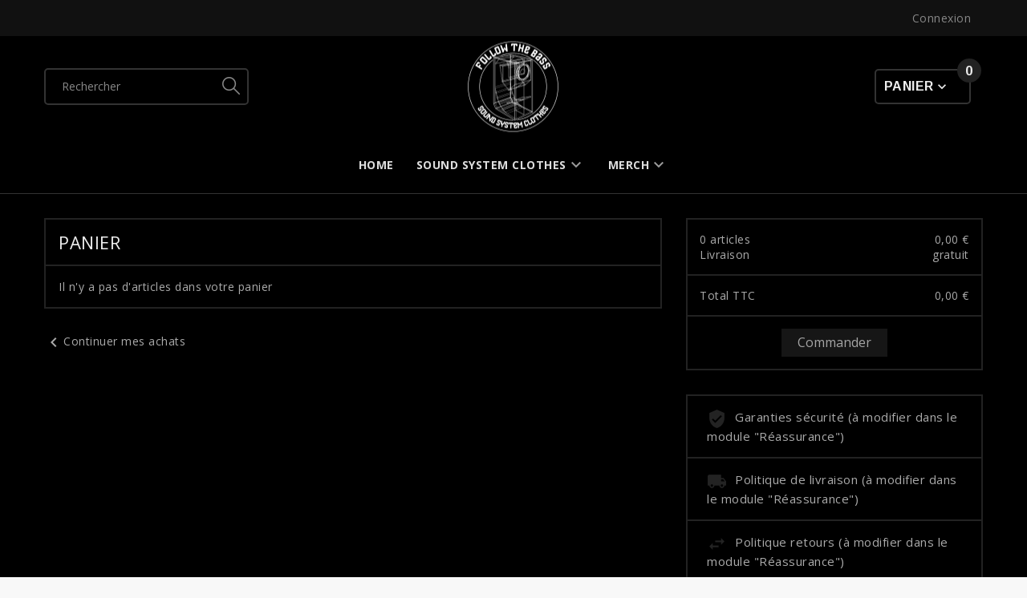

--- FILE ---
content_type: text/html; charset=utf-8
request_url: https://www.followthebass.fr/panier?action=show
body_size: 7944
content:
<!doctype html><html lang="fr"><head><meta charset="utf-8"><meta http-equiv="Cache-control" content="public"><meta http-equiv="x-ua-compatible" content="ie=edge"><title>Panier</title><meta name="description" content=""><meta name="keywords" content=""><link rel="alternate" href="https://www.followthebass.fr/panier?action=show" hreflang="fr-fr"><meta name="viewport" content="width=device-width, initial-scale=1"><link rel="icon" type="image/vnd.microsoft.icon" href="/img/favicon.ico?1583775378"><link rel="shortcut icon" type="image/x-icon" href="/img/favicon.ico?1583775378"><link rel="stylesheet" href="https://www.followthebass.fr/themes/zound-clothes/assets/css/theme.css" type="text/css" media="all"><link rel="stylesheet" href="https://www.followthebass.fr/modules/paypal/views/css/paypal_fo.css" type="text/css" media="all"><link rel="stylesheet" href="https://www.followthebass.fr/modules/tvcmscustomsetting/views/css/front.css" type="text/css" media="all"><link rel="stylesheet" href="https://www.followthebass.fr/modules/tvcmstabproducts/views/css/front.css" type="text/css" media="all"><link rel="stylesheet" href="https://www.followthebass.fr/modules/tvcmsblog/views/css/front.css" type="text/css" media="all"><link rel="stylesheet" href="https://www.followthebass.fr/modules/tvcmsblogdisplayposts/views/css/front.css" type="text/css" media="all"><link rel="stylesheet" href="https://www.followthebass.fr/modules/tvcmsslider/views/css/front.css" type="text/css" media="all"><link rel="stylesheet" href="https://www.followthebass.fr/modules/tvcmsbrandlist/views/css/front.css" type="text/css" media="all"><link rel="stylesheet" href="https://www.followthebass.fr/modules/tvcmscustomerservices/views/css/front.css" type="text/css" media="all"><link rel="stylesheet" href="https://www.followthebass.fr/modules/tvcmsfooterlogo/views/css/front.css" type="text/css" media="all"><link rel="stylesheet" href="https://www.followthebass.fr/modules/tvcmsnewsletterpopup/views/css/front.css" type="text/css" media="all"><link rel="stylesheet" href="https://www.followthebass.fr/modules/tvcmspaymenticon/views/css/front.css" type="text/css" media="all"><link rel="stylesheet" href="https://www.followthebass.fr/modules/tvcmsproductcomments/views/css/front.css" type="text/css" media="all"><link rel="stylesheet" href="https://www.followthebass.fr/modules/tvcmssearch/views/css/front.css" type="text/css" media="all"><link rel="stylesheet" href="https://www.followthebass.fr/modules/tvcmstestimonial/views/css/front.css" type="text/css" media="all"><link rel="stylesheet" href="https://www.followthebass.fr/modules/tvcmssingleblock/views/css/front.css" type="text/css" media="all"><link rel="stylesheet" href="https://www.followthebass.fr/modules/tvcmstwoofferbanner//views/css/front.css" type="text/css" media="all"><link rel="stylesheet" href="https://www.followthebass.fr/modules/tvcmsofferbanner//views/css/front.css" type="text/css" media="all"><link rel="stylesheet" href="https://www.followthebass.fr/modules/tvcmsstockinfo/views/css/indicators.css" type="text/css" media="all"><link rel="stylesheet" href="https://www.followthebass.fr/modules/tvcmsstockinfo/views/css/front.css" type="text/css" media="all"><link rel="stylesheet" href="https://www.followthebass.fr/js/jquery/ui/themes/base/minified/jquery-ui.min.css" type="text/css" media="all"><link rel="stylesheet" href="https://www.followthebass.fr/js/jquery/ui/themes/base/minified/jquery.ui.theme.min.css" type="text/css" media="all"><link rel="stylesheet" href="https://www.followthebass.fr/js/jquery/plugins/fancybox/jquery.fancybox.css" type="text/css" media="all"><link rel="stylesheet" href="https://www.followthebass.fr/js/jquery/plugins/growl/jquery.growl.css" type="text/css" media="all"><link rel="stylesheet" href="https://www.followthebass.fr/modules/tvcmsblog/views/css/tvcmsblog.css" type="text/css" media="all"><link rel="stylesheet" href="https://www.followthebass.fr/themes/zound-clothes/assets/css/custom.css" type="text/css" media="all"><script type="text/javascript">var TVCMSCUSTOMSETTING_BOTTOM_OPTION = "0";var TVCMSCUSTOMSETTING_HOVER_IMG = "0";var TVCMSCUSTOMSETTING_MAIN_MENU_STICKY = "0";var TVCMSCUSTOMSETTING_VERTICAL_MENU_OPEN = "0";var TVCMSCUSTOMSETTING_WOW_JS = "0";var TVCMSFRONTSIDE_THEME_SETTING_SHOW = "0";var ajax_path = "https:\/\/www.followthebass.fr\/modules\/tvcmsnewsletterpopup\/ajax.php";var baseDir = "https:\/\/www.followthebass.fr\/";var captcha_code_path = "https:\/\/www.followthebass.fr\/modules\/tvcmsnewsletterpopup\/captcha.php";var prestashop = {"cart":{"products":[],"totals":{"total":{"type":"total","label":"Total","amount":0,"value":"0,00\u00a0\u20ac"},"total_including_tax":{"type":"total","label":"Total TTC","amount":0,"value":"0,00\u00a0\u20ac"},"total_excluding_tax":{"type":"total","label":"Total HT :","amount":0,"value":"0,00\u00a0\u20ac"}},"subtotals":{"products":{"type":"products","label":"Sous-total","amount":0,"value":"0,00\u00a0\u20ac"},"discounts":null,"shipping":{"type":"shipping","label":"Livraison","amount":0,"value":"gratuit"},"tax":null},"products_count":0,"summary_string":"0 articles","vouchers":{"allowed":1,"added":[]},"discounts":[{"id_cart_rule":"1","id_customer":"0","date_from":"2020-05-01 00:00:00","date_to":"2040-08-31 00:00:00","description":"pour 2 t-shirts command\u00e9s","quantity":"478","quantity_per_user":"500","priority":"2","partial_use":"0","code":"","minimum_amount":"30.00","minimum_amount_tax":"1","minimum_amount_currency":"1","minimum_amount_shipping":"0","country_restriction":"0","carrier_restriction":"0","group_restriction":"0","cart_rule_restriction":"0","product_restriction":"1","shop_restriction":"0","free_shipping":"0","reduction_percent":"0.00","reduction_amount":"6.00","reduction_tax":"1","reduction_currency":"1","reduction_product":"0","reduction_exclude_special":"0","gift_product":"0","gift_product_attribute":"0","highlight":"1","active":"1","date_add":"2020-05-21 22:06:15","date_upd":"2026-01-20 10:46:43","id_lang":"3","name":"R\u00e9duction -6\u20ac","quantity_for_user":500},{"id_cart_rule":"2","id_customer":"0","date_from":"2020-05-01 00:00:00","date_to":"2040-08-31 00:00:00","description":"pour 3 t-shirts command\u00e9s","quantity":"496","quantity_per_user":"500","priority":"1","partial_use":"0","code":"","minimum_amount":"45.00","minimum_amount_tax":"1","minimum_amount_currency":"1","minimum_amount_shipping":"1","country_restriction":"0","carrier_restriction":"0","group_restriction":"0","cart_rule_restriction":"0","product_restriction":"1","shop_restriction":"0","free_shipping":"0","reduction_percent":"0.00","reduction_amount":"3.00","reduction_tax":"1","reduction_currency":"1","reduction_product":"0","reduction_exclude_special":"0","gift_product":"0","gift_product_attribute":"0","highlight":"1","active":"1","date_add":"2020-05-21 22:17:55","date_upd":"2025-01-08 19:45:13","id_lang":"3","name":"R\u00e9duction -9\u20ac","quantity_for_user":500}],"minimalPurchase":0,"minimalPurchaseRequired":""},"currency":{"name":"euro","iso_code":"EUR","iso_code_num":"978","sign":"\u20ac"},"customer":{"lastname":null,"firstname":null,"email":null,"birthday":null,"newsletter":null,"newsletter_date_add":null,"optin":null,"website":null,"company":null,"siret":null,"ape":null,"is_logged":false,"gender":{"type":null,"name":null},"addresses":[]},"language":{"name":"Fran\u00e7ais (French)","iso_code":"fr","locale":"fr-FR","language_code":"fr-fr","is_rtl":"0","date_format_lite":"d\/m\/Y","date_format_full":"d\/m\/Y H:i:s","id":3},"page":{"title":"","canonical":null,"meta":{"title":"Panier","description":"","keywords":"","robots":"index"},"page_name":"cart","body_classes":{"lang-fr":true,"lang-rtl":false,"country-FR":true,"currency-EUR":true,"layout-full-width":true,"page-cart":true,"tax-display-enabled":true,"cart-empty":true},"admin_notifications":[]},"shop":{"name":"Follow The Bass","logo":"\/img\/follow-the-bass-logo-1583775378.jpg","stores_icon":"\/img\/logo_stores.png","favicon":"\/img\/favicon.ico"},"urls":{"base_url":"https:\/\/www.followthebass.fr\/","current_url":"https:\/\/www.followthebass.fr\/panier?action=show","shop_domain_url":"https:\/\/www.followthebass.fr","img_ps_url":"https:\/\/www.followthebass.fr\/img\/","img_cat_url":"https:\/\/www.followthebass.fr\/img\/c\/","img_lang_url":"https:\/\/www.followthebass.fr\/img\/l\/","img_prod_url":"https:\/\/www.followthebass.fr\/img\/p\/","img_manu_url":"https:\/\/www.followthebass.fr\/img\/m\/","img_sup_url":"https:\/\/www.followthebass.fr\/img\/su\/","img_ship_url":"https:\/\/www.followthebass.fr\/img\/s\/","img_store_url":"https:\/\/www.followthebass.fr\/img\/st\/","img_col_url":"https:\/\/www.followthebass.fr\/img\/co\/","img_url":"https:\/\/www.followthebass.fr\/themes\/zound-clothes\/assets\/img\/","css_url":"https:\/\/www.followthebass.fr\/themes\/zound-clothes\/assets\/css\/","js_url":"https:\/\/www.followthebass.fr\/themes\/zound-clothes\/assets\/js\/","pic_url":"https:\/\/www.followthebass.fr\/upload\/","pages":{"address":"https:\/\/www.followthebass.fr\/adresse","addresses":"https:\/\/www.followthebass.fr\/adresses","authentication":"https:\/\/www.followthebass.fr\/connexion","cart":"https:\/\/www.followthebass.fr\/panier","category":"https:\/\/www.followthebass.fr\/index.php?controller=category","cms":"https:\/\/www.followthebass.fr\/index.php?controller=cms","contact":"https:\/\/www.followthebass.fr\/nous-contacter","discount":"https:\/\/www.followthebass.fr\/reduction","guest_tracking":"https:\/\/www.followthebass.fr\/suivi-commande-invite","history":"https:\/\/www.followthebass.fr\/historique-commandes","identity":"https:\/\/www.followthebass.fr\/identite","index":"https:\/\/www.followthebass.fr\/","my_account":"https:\/\/www.followthebass.fr\/mon-compte","order_confirmation":"https:\/\/www.followthebass.fr\/confirmation-commande","order_detail":"https:\/\/www.followthebass.fr\/index.php?controller=order-detail","order_follow":"https:\/\/www.followthebass.fr\/suivi-commande","order":"https:\/\/www.followthebass.fr\/commande","order_return":"https:\/\/www.followthebass.fr\/index.php?controller=order-return","order_slip":"https:\/\/www.followthebass.fr\/avoirs","pagenotfound":"https:\/\/www.followthebass.fr\/page-introuvable","password":"https:\/\/www.followthebass.fr\/recuperation-mot-de-passe","pdf_invoice":"https:\/\/www.followthebass.fr\/index.php?controller=pdf-invoice","pdf_order_return":"https:\/\/www.followthebass.fr\/index.php?controller=pdf-order-return","pdf_order_slip":"https:\/\/www.followthebass.fr\/index.php?controller=pdf-order-slip","prices_drop":"https:\/\/www.followthebass.fr\/promotions","product":"https:\/\/www.followthebass.fr\/index.php?controller=product","search":"https:\/\/www.followthebass.fr\/recherche","sitemap":"https:\/\/www.followthebass.fr\/sitemap","stores":"https:\/\/www.followthebass.fr\/magasins","supplier":"https:\/\/www.followthebass.fr\/fournisseur","register":"https:\/\/www.followthebass.fr\/connexion?create_account=1","order_login":"https:\/\/www.followthebass.fr\/commande?login=1"},"alternative_langs":{"fr-fr":"https:\/\/www.followthebass.fr\/panier?action=show"},"theme_assets":"\/themes\/zound-clothes\/assets\/","actions":{"logout":"https:\/\/www.followthebass.fr\/?mylogout="},"no_picture_image":{"bySize":{"small_default":{"url":"https:\/\/www.followthebass.fr\/img\/p\/fr-default-small_default.jpg","width":98,"height":98},"cart_default":{"url":"https:\/\/www.followthebass.fr\/img\/p\/fr-default-cart_default.jpg","width":125,"height":125},"home_default":{"url":"https:\/\/www.followthebass.fr\/img\/p\/fr-default-home_default.jpg","width":250,"height":250},"medium_default":{"url":"https:\/\/www.followthebass.fr\/img\/p\/fr-default-medium_default.jpg","width":452,"height":452},"large_default":{"url":"https:\/\/www.followthebass.fr\/img\/p\/fr-default-large_default.jpg","width":1600,"height":1600}},"small":{"url":"https:\/\/www.followthebass.fr\/img\/p\/fr-default-small_default.jpg","width":98,"height":98},"medium":{"url":"https:\/\/www.followthebass.fr\/img\/p\/fr-default-home_default.jpg","width":250,"height":250},"large":{"url":"https:\/\/www.followthebass.fr\/img\/p\/fr-default-large_default.jpg","width":1600,"height":1600},"legend":""}},"configuration":{"display_taxes_label":true,"is_catalog":false,"show_prices":true,"opt_in":{"partner":true},"quantity_discount":{"type":"discount","label":"Remise"},"voucher_enabled":1,"return_enabled":0},"field_required":[],"breadcrumb":{"links":[{"title":"Accueil","url":"https:\/\/www.followthebass.fr\/"}],"count":1},"link":{"protocol_link":"https:\/\/","protocol_content":"https:\/\/"},"time":1768973742,"static_token":"0685f044ddf934f9c404d5fc2a7c99ef","token":"c2d0df242ce4cb4a98408a8f8550f2c1"};var static_token = "0685f044ddf934f9c404d5fc2a7c99ef";var tvcms_base_dir = "https:\/\/www.followthebass.fr\/";var tvcms_setting = true;</script><!-- Module TvcmsInfiniteScroll for PRODUCTS -->
<link href="https://fonts.googleapis.com/css?family=Open+Sans:300,400,600,700,800" rel="stylesheet"><link href="https://fonts.googleapis.com/css?family=Arimo:400,700" rel="stylesheet">
</head><body id="cart" class="lang-fr country-fr currency-eur layout-full-width page-cart tax-display-enabled cart-empty" data-mouse-hover-img='0'data-menu-sticky='0'>    <main>          <div class="tv-main-div"><header id="header">
<div class="tvcmsheader-banner"></div><div class="tvcmsdesktop-top-header-wrapper"><div class="container-fluid tvdesktop-header-off-social"><div class="container"><div class="row tvdesktop-header-navbar"><div class='col-md-4 tvdesktop-header-offer'></div><div class='col-md-8 tvdesktop-header-social-icon'><div id="tvcmsdesktop-user-info" class="tvcms-header-sign"><div class="user-info tvheader-sign"><a href="https://www.followthebass.fr/mon-compte"class="tvhedaer-sign-btn"title="Identifiez-vous"rel="nofollow">        <span class="tvhedaer-sign-span">Connexion</span></a></div></div>
<div class="block-social tvcmsfooter-social-icon"><div class="tvfooter-title-wrapper" data-target="#footer_sub_menu_social_icon" data-toggle=""><span class="tvfooter-title">Follow Us</span>    </div><ul id="footer_sub_menu_social_icon" class="tvfooter-social-icon-wrapper"></ul></div>
</div></div></div></div><div class="container-fluid tvdesktop-header-box"><div class="container"><div class="row tvdesktop-header-logo"><div class="col-xs-12 col-md-4 col-lg-4"><div class='tvcmssearch-wrapper' id="_desktop_search"><div id="" class="search-widget tvcmsheader-search" data-search-controller-url="//www.followthebass.fr/recherche"><div class="tvsearch-top-wrapper"><div class="tvheader-sarch-display"><div class="tvheader-search-display-icon"><div class="tvsearch-open"></div></div></div><div class="tvsearch-header-display-full"><div class="tvsearch-header-display-wrappper"><form method="get" action="//www.followthebass.fr/recherche"><input type="hidden" name="controller" value="search" /><select class="tvcms-select-category"><option value="0">Toutes</option><option value="10"> Sound System Clothes</option><option value="11">-- T-Shirts</option><option value="19">-- Débardeurs</option><option value="32">-- Sweat</option><option value="21"> Merch</option><option value="23">-- Accessoires Sound</option><option value="53">-- CASQUETTE</option><option value="24"> HHF</option><option value="66"> I Love Reggae Music</option></select><div class="tvheader-top-search"><div class="tvheader-top-search-wrapper-info-box"><input type="text" name="s" class='tvcmssearch-words'  placeholder="Rechercher" aria-label="Search" autocomplete="off"/></div></div><div class="tvheader-top-search-wrapper"><button type="submit" class="tvheader-search-btn"><i class='material-icons'>&#xe8b6;</i><span class="tvserach-name">Search</span></button></div></form><div class='tvsearch-result'></div></div></div></div></div>
</div></div><div class="col-xs-12 col-md-4 col-lg-4 tv-header-logo-wrapper"><div class="hidden-sm-down tvcms-header-logo" id="tvcmsdesktop-logo"><div class="tv-header-logo"><a href="https://www.followthebass.fr/"><img class="logo img-responsive" src="/img/follow-the-bass-logo-1583775378.jpg" alt="Follow The Bass"></a></div></div></div><div class="col-md-4 col-sm-12 tvcmsheader-nav-right"><div class="tv-search-account-cart-wrapper"><div id="_desktop_cart" class="tvcms-header-cart"><div class="blockcart cart-preview inactive tv-header-cart" data-refresh-url="//www.followthebass.fr/module/ps_shoppingcart/ajax"><div class="tvheader-cart-wrapper"><div class='tvheader-cart-btn-wrapper'><a rel="nofollow" href="JavaScript:void(0);" data-url='//www.followthebass.fr/panier?action=show' title='Panier'>                     <span>Panier</span><div class="tv-cart-cart-inner">                        <span class="cart-products-count">0</span></div></a></div><div class="tvcmscart-show-dropdown"><div class="tvcart-no-product"><div class='content-wrap'><div class='tvcart-no-product-label'>Panier</div><div class="tvinner"><div class="tvinner-box"><i class='material-icons'>&#xe54c;</i><div class='tvinner-content'>Aucun article dans le panier</div></div><div class="tvinner-button"><a href="//www.followthebass.fr/panier?action=show">Voir le panier</a></div></div></div></div></div></div></div></div>
</div></div></div><div class="row tv-header-menu"><div class="col-md-12 col-sm-12 position-static tvcms-header-menu"><div class='tvcmsmain-menu-outer'><div id='tvcmsdesktop-main-menu'><div class='tvcmsmain-menu-wrapper' ><ul class="tv-header-menu" id="tv-top-menu" data-depth="0"><li class=" tvmain-menu-wrapper "><div class="tvmenu-link-wrapper"><a href="https://www.followthebass.fr/" data-depth="0"><span class="tvmain-menu-text-box">Home</span></a></div></li><li class="category tvmain-menu-wrapper tv-has-child" id="category-10" child-dropdown='top_sub_menu_21388'><div class="tvmenu-link-wrapper"><a class=" tvmenu-link"href="https://www.followthebass.fr/10-sound-system-clothes" data-depth="0"><span class="tvmain-menu-text-box">Sound System Clothes</span></a><span class="tvmenu-toggle-icon"><i class='material-icons tvhorizontal-menu-drop-down-icon'>&#xe313;</i></span></div><div   class="tvmain-menu-dropdown tvmain-menu-sub-menu tvmain-menu-mobile-dropdown "  ><ul class="tv-header-menu"  data-depth="1"><li class="category tvmain-menu-wrapper tv-has-child" id="category-11" child-dropdown='top_sub_menu_14267'><div class="tvmenu-link-wrapper"><a class=" tvdropdown-submenu tvmenu-link"href="https://www.followthebass.fr/11-t-shirts" data-depth="1"><span class="tvmain-menu-text-box">T-Shirts</span></a><span class="tvmenu-toggle-icon"><i class='material-icons tvhorizontal-menu-drop-down-icon'>&#xe313;</i></span></div><div  class="tvmain-menu-mobile-dropdown"  ><ul class="tv-header-menu"  data-depth="2"><li class="category tvmain-menu-wrapper " id="category-12" ><div class="tvmenu-link-wrapper"><a class=" tvmenu-link"href="https://www.followthebass.fr/12-scoop" data-depth="2"><span class="tvmain-menu-text-box">Scoop</span></a></div></li><li class="category tvmain-menu-wrapper " id="category-25" ><div class="tvmenu-link-wrapper"><a class=" tvmenu-link"href="https://www.followthebass.fr/25-scoop-2" data-depth="2"><span class="tvmain-menu-text-box">Scoop 2</span></a></div></li><li class="category tvmain-menu-wrapper " id="category-28" ><div class="tvmenu-link-wrapper"><a class=" tvmenu-link"href="https://www.followthebass.fr/28-scoop-addict" data-depth="2"><span class="tvmain-menu-text-box">Scoop Addict</span></a></div></li><li class="category tvmain-menu-wrapper " id="category-17" ><div class="tvmenu-link-wrapper"><a class=" tvmenu-link"href="https://www.followthebass.fr/17-ftb" data-depth="2"><span class="tvmain-menu-text-box">FTB</span></a></div></li><li class="category tvmain-menu-wrapper " id="category-26" ><div class="tvmenu-link-wrapper"><a class=" tvmenu-link"href="https://www.followthebass.fr/26-preamp" data-depth="2"><span class="tvmain-menu-text-box">Preamp</span></a></div></li><li class="category tvmain-menu-wrapper " id="category-13" ><div class="tvmenu-link-wrapper"><a class=" tvmenu-link"href="https://www.followthebass.fr/13-dub-siren" data-depth="2"><span class="tvmain-menu-text-box">Dub Siren</span></a></div></li><li class="category tvmain-menu-wrapper " id="category-27" ><div class="tvmenu-link-wrapper"><a class=" tvmenu-link"href="https://www.followthebass.fr/27-vinyl-addict" data-depth="2"><span class="tvmain-menu-text-box">Vinyl Addict</span></a></div></li><li class="category tvmain-menu-wrapper " id="category-15" ><div class="tvmenu-link-wrapper"><a class=" tvmenu-link"href="https://www.followthebass.fr/15-hhf" data-depth="2"><span class="tvmain-menu-text-box">HHF</span></a></div></li><li class="category tvmain-menu-wrapper " id="category-16" ><div class="tvmenu-link-wrapper"><a class=" tvmenu-link"href="https://www.followthebass.fr/16-sound-system" data-depth="2"><span class="tvmain-menu-text-box">Sound System</span></a></div></li><li class="category tvmain-menu-wrapper " id="category-14" ><div class="tvmenu-link-wrapper"><a class=" tvmenu-link"href="https://www.followthebass.fr/14-potard" data-depth="2"><span class="tvmain-menu-text-box">Potard</span></a></div></li><li class="category tvmain-menu-wrapper " id="category-18" ><div class="tvmenu-link-wrapper"><a class=" tvmenu-link"href="https://www.followthebass.fr/18-hog" data-depth="2"><span class="tvmain-menu-text-box">HOG</span></a></div></li><li class="category tvmain-menu-wrapper " id="category-29" ><div class="tvmenu-link-wrapper"><a class=" tvmenu-link"href="https://www.followthebass.fr/29-youthman" data-depth="2"><span class="tvmain-menu-text-box">Youthman</span></a></div></li><li class="category tvmain-menu-wrapper " id="category-30" ><div class="tvmenu-link-wrapper"><a class=" tvmenu-link"href="https://www.followthebass.fr/30-operator" data-depth="2"><span class="tvmain-menu-text-box">Operator</span></a></div></li><li class="category tvmain-menu-wrapper " id="category-31" ><div class="tvmenu-link-wrapper"><a class=" tvmenu-link"href="https://www.followthebass.fr/31-road-to-dub" data-depth="2"><span class="tvmain-menu-text-box">Road to Dub</span></a></div></li><li class="category tvmain-menu-wrapper " id="category-33" ><div class="tvmenu-link-wrapper"><a class=" tvmenu-link"href="https://www.followthebass.fr/33-dsml" data-depth="2"><span class="tvmain-menu-text-box">DSML</span></a></div></li><li class="category tvmain-menu-wrapper " id="category-41" ><div class="tvmenu-link-wrapper"><a class=" tvmenu-link"href="https://www.followthebass.fr/41-hds" data-depth="2"><span class="tvmain-menu-text-box">HDS</span></a></div></li><li class="category tvmain-menu-wrapper " id="category-42" ><div class="tvmenu-link-wrapper"><a class=" tvmenu-link"href="https://www.followthebass.fr/42-boxman-forever" data-depth="2"><span class="tvmain-menu-text-box">Boxman Forever</span></a></div></li><li class="category tvmain-menu-wrapper " id="category-43" ><div class="tvmenu-link-wrapper"><a class=" tvmenu-link"href="https://www.followthebass.fr/43-easy-my-selecta" data-depth="2"><span class="tvmain-menu-text-box">Easy My Selecta</span></a></div></li><li class="category tvmain-menu-wrapper " id="category-44" ><div class="tvmenu-link-wrapper"><a class=" tvmenu-link"href="https://www.followthebass.fr/44-sswol" data-depth="2"><span class="tvmain-menu-text-box">SSWOL</span></a></div></li><li class="category tvmain-menu-wrapper " id="category-45" ><div class="tvmenu-link-wrapper"><a class=" tvmenu-link"href="https://www.followthebass.fr/45-vu-meter" data-depth="2"><span class="tvmain-menu-text-box">Vu Meter</span></a></div></li><li class="category tvmain-menu-wrapper " id="category-49" ><div class="tvmenu-link-wrapper"><a class=" tvmenu-link"href="https://www.followthebass.fr/49-ftb-style" data-depth="2"><span class="tvmain-menu-text-box">FTB Style</span></a></div></li><li class="category tvmain-menu-wrapper " id="category-50" ><div class="tvmenu-link-wrapper"><a class=" tvmenu-link"href="https://www.followthebass.fr/50-dub-exit" data-depth="2"><span class="tvmain-menu-text-box">DUB EXIT</span></a></div></li><li class="category tvmain-menu-wrapper " id="category-52" ><div class="tvmenu-link-wrapper"><a class=" tvmenu-link"href="https://www.followthebass.fr/52-pull-up" data-depth="2"><span class="tvmain-menu-text-box">PULL-UP</span></a></div></li><li class="category tvmain-menu-wrapper " id="category-54" ><div class="tvmenu-link-wrapper"><a class=" tvmenu-link"href="https://www.followthebass.fr/54-new-ftb" data-depth="2"><span class="tvmain-menu-text-box">NEW FTB</span></a></div></li><li class="category tvmain-menu-wrapper " id="category-56" ><div class="tvmenu-link-wrapper"><a class=" tvmenu-link"href="https://www.followthebass.fr/56-diml" data-depth="2"><span class="tvmain-menu-text-box">DIML</span></a></div></li><li class="category tvmain-menu-wrapper " id="category-57" ><div class="tvmenu-link-wrapper"><a class=" tvmenu-link"href="https://www.followthebass.fr/57-roots" data-depth="2"><span class="tvmain-menu-text-box">ROOTS</span></a></div></li><li class="category tvmain-menu-wrapper " id="category-58" ><div class="tvmenu-link-wrapper"><a class=" tvmenu-link"href="https://www.followthebass.fr/58-sound-system" data-depth="2"><span class="tvmain-menu-text-box">SOUND SYSTEM</span></a></div></li><li class="category tvmain-menu-wrapper " id="category-60" ><div class="tvmenu-link-wrapper"><a class=" tvmenu-link"href="https://www.followthebass.fr/60-stack-t-noir" data-depth="2"><span class="tvmain-menu-text-box">Stack T Noir</span></a></div></li><li class="category tvmain-menu-wrapper " id="category-61" ><div class="tvmenu-link-wrapper"><a class=" tvmenu-link"href="https://www.followthebass.fr/61-t-stack-blanc" data-depth="2"><span class="tvmain-menu-text-box">T Stack Blanc</span></a></div></li><li class="category tvmain-menu-wrapper " id="category-62" ><div class="tvmenu-link-wrapper"><a class=" tvmenu-link"href="https://www.followthebass.fr/62-9-respect" data-depth="2"><span class="tvmain-menu-text-box">9 respect</span></a></div></li><li class="category tvmain-menu-wrapper " id="category-64" ><div class="tvmenu-link-wrapper"><a class=" tvmenu-link"href="https://www.followthebass.fr/64-t-stack-zinc" data-depth="2"><span class="tvmain-menu-text-box">T Stack Zinc</span></a></div></li><li class="category tvmain-menu-wrapper " id="category-65" ><div class="tvmenu-link-wrapper"><a class=" tvmenu-link"href="https://www.followthebass.fr/65-t-stack-sable" data-depth="2"><span class="tvmain-menu-text-box">T Stack Sable</span></a></div></li></ul></div></li><li class="category tvmain-menu-wrapper tv-has-child" id="category-19" child-dropdown='top_sub_menu_9756'><div class="tvmenu-link-wrapper"><a class=" tvdropdown-submenu tvmenu-link"href="https://www.followthebass.fr/19-debardeurs" data-depth="1"><span class="tvmain-menu-text-box">Débardeurs</span></a><span class="tvmenu-toggle-icon"><i class='material-icons tvhorizontal-menu-drop-down-icon'>&#xe313;</i></span></div><div  class="tvmain-menu-mobile-dropdown"  ><ul class="tv-header-menu"  data-depth="2"><li class="category tvmain-menu-wrapper " id="category-20" ><div class="tvmenu-link-wrapper"><a class=" tvmenu-link"href="https://www.followthebass.fr/20-ftb" data-depth="2"><span class="tvmain-menu-text-box">FTB</span></a></div></li><li class="category tvmain-menu-wrapper " id="category-63" ><div class="tvmenu-link-wrapper"><a class=" tvmenu-link"href="https://www.followthebass.fr/63-r2d-debardeur-femme" data-depth="2"><span class="tvmain-menu-text-box">R2D débardeur femme</span></a></div></li></ul></div></li><li class="category tvmain-menu-wrapper tv-has-child" id="category-32" child-dropdown='top_sub_menu_68808'><div class="tvmenu-link-wrapper"><a class=" tvdropdown-submenu tvmenu-link"href="https://www.followthebass.fr/32-sweat" data-depth="1"><span class="tvmain-menu-text-box">Sweat</span></a><span class="tvmenu-toggle-icon"><i class='material-icons tvhorizontal-menu-drop-down-icon'>&#xe313;</i></span></div><div  class="tvmain-menu-mobile-dropdown"  ><ul class="tv-header-menu"  data-depth="2"><li class="category tvmain-menu-wrapper " id="category-38" ><div class="tvmenu-link-wrapper"><a class=" tvmenu-link"href="https://www.followthebass.fr/38-dub-saved-my-life" data-depth="2"><span class="tvmain-menu-text-box">Dub Saved My Life</span></a></div></li><li class="category tvmain-menu-wrapper " id="category-46" ><div class="tvmenu-link-wrapper"><a class=" tvmenu-link"href="https://www.followthebass.fr/46-veste-zippee-ftb-2" data-depth="2"><span class="tvmain-menu-text-box"> Veste zippée FTB 2</span></a></div></li><li class="category tvmain-menu-wrapper " id="category-47" ><div class="tvmenu-link-wrapper"><a class=" tvmenu-link"href="https://www.followthebass.fr/47-sweat-ftb-2" data-depth="2"><span class="tvmain-menu-text-box">Sweat FTB 2</span></a></div></li><li class="category tvmain-menu-wrapper " id="category-51" ><div class="tvmenu-link-wrapper"><a class=" tvmenu-link"href="https://www.followthebass.fr/51-r2d-blackwhite" data-depth="2"><span class="tvmain-menu-text-box">R2D Black/white</span></a></div></li><li class="category tvmain-menu-wrapper " id="category-55" ><div class="tvmenu-link-wrapper"><a class=" tvmenu-link"href="https://www.followthebass.fr/55-new-ftb" data-depth="2"><span class="tvmain-menu-text-box">NEW FTB</span></a></div></li><li class="category tvmain-menu-wrapper " id="category-59" ><div class="tvmenu-link-wrapper"><a class=" tvmenu-link"href="https://www.followthebass.fr/59-t-s-stack-sweat-noir" data-depth="2"><span class="tvmain-menu-text-box">T-S-Stack Sweat Noir</span></a></div></li></ul></div></li></ul><div class="tvheader-top-menu-img"><img src="https://www.followthebass.fr/img/c/10-0_thumb.jpg" alt="Sound System Clothes"></div></div></li><li class="category tvmain-menu-wrapper tv-has-child" id="category-21" child-dropdown='top_sub_menu_3894'><div class="tvmenu-link-wrapper"><a class=" tvmenu-link"href="https://www.followthebass.fr/21-merch" data-depth="0"><span class="tvmain-menu-text-box">Merch</span></a><span class="tvmenu-toggle-icon"><i class='material-icons tvhorizontal-menu-drop-down-icon'>&#xe313;</i></span></div><div   class="tvmain-menu-dropdown tvmain-menu-sub-menu tvmain-menu-mobile-dropdown "  ><ul class="tv-header-menu"  data-depth="1"><li class="category tvmain-menu-wrapper tv-has-child" id="category-23" child-dropdown='top_sub_menu_50599'><div class="tvmenu-link-wrapper"><a class=" tvdropdown-submenu tvmenu-link"href="https://www.followthebass.fr/23-accessoires-sound" data-depth="1"><span class="tvmain-menu-text-box">Accessoires Sound</span></a><span class="tvmenu-toggle-icon"><i class='material-icons tvhorizontal-menu-drop-down-icon'>&#xe313;</i></span></div><div  class="tvmain-menu-mobile-dropdown"  ><ul class="tv-header-menu"  data-depth="2"><li class="category tvmain-menu-wrapper " id="category-22" ><div class="tvmenu-link-wrapper"><a class=" tvmenu-link"href="https://www.followthebass.fr/22-feutrines" data-depth="2"><span class="tvmain-menu-text-box">Feutrines</span></a></div></li></ul></div></li><li class="category tvmain-menu-wrapper " id="category-53" ><div class="tvmenu-link-wrapper"><a class=" tvdropdown-submenu tvmenu-link"href="https://www.followthebass.fr/53-casquette" data-depth="1"><span class="tvmain-menu-text-box">CASQUETTE</span></a></div></li></ul><div class="tvheader-top-menu-img"><img src="https://www.followthebass.fr/img/c/21-0_thumb.jpg" alt="Merch"></div></div></li></ul><div class="clearfix"></div><div class="tvmenu-button-wrapper"><div class="tvmenu-button"><span>Menu</span></div></div></div></div>
</div></div>			</div></div></div></div><div id='tvcms-mobile-view-header'><div class="tvcmsmobile-wrapper"><div class="tvcmsmobile-header-left"><div id='tvcmsmobile-horizontal-menu'></div><div id='tvcmsmobile-header-logo'></div></div><div class="tvcmsmobile-header-right"><div id='tvcmsmobile-horizontal-menu-left'></div><div id='tvcmsmobile-header-right'></div><div id='tvcmsmobile-vertical-menu'></div></div></div><div id="" class="search-widget tvcmsheader-search hidden-lg-up" data-search-controller-url="//www.followthebass.fr/recherche"><div class="tvsearch-top-wrapper"><div class="tvheader-sarch-display"><div class="tvheader-search-display-icon"><div class="tvsearch-open"></div></div></div><div class="tvsearch-header-display-wrappper"><form method="get" action="//www.followthebass.fr/recherche"><input type="hidden" name="controller" value="search" /><select class="tvcms-select-category"><option value="0">Toutes</option><option value="10"> Sound System Clothes</option><option value="11">-- T-Shirts</option><option value="19">-- Débardeurs</option><option value="32">-- Sweat</option><option value="21"> Merch</option><option value="23">-- Accessoires Sound</option><option value="53">-- CASQUETTE</option><option value="24"> HHF</option><option value="66"> I Love Reggae Music</option></select><div class="tvheader-top-search"><div class="tvheader-top-search-wrapper-info-box"><input type="text" name="s" class='tvcmssearch-words'  placeholder="Rechercher" aria-label="Search" autocomplete="off"/></div><div class='tvsearch-result'></div></div><div class="tvheader-top-search-wrapper"><button type="submit" class="tvheader-search-btn"><i class='material-icons'>&#xe8b6;</i><span class="tvserach-name">Search</span></button></div></form></div></div></div>
</div>
</header>
<aside id="notifications"><div class="container"></div></aside><section id="wrapper"><div class="container tv-left-layout"><nav data-depth="1" class="breadcrumb"><ol itemscope itemtype="http://schema.org/BreadcrumbList"><li itemprop="itemListElement" itemscope itemtype="http://schema.org/ListItem"><a itemprop="item" href="https://www.followthebass.fr/"><span itemprop="name">Accueil</span></a><meta itemprop="position" content="1"></li></ol></nav>
<div id="content-wrapper"><section id="main"><div class="cart-grid row"><!-- Left Block: cart product informations & shpping --><div class="cart-grid-body col-xs-12 col-lg-8"><!-- cart products detailed --><div class="card cart-container"><div class="card-block"><h1 class="h1">Panier</h1></div><hr class="separator"><div class="cart-overview js-cart" data-refresh-url="//www.followthebass.fr/panier?ajax=1&action=refresh"><span class="no-items">Il n'y a pas d'articles dans votre panier</span></div>
</div><a class="label" href="https://www.followthebass.fr/"><i class="material-icons">chevron_left</i>Continuer mes achats</a><!-- shipping informations --></div><!-- Right Block: cart subtotal & cart total --><div class="cart-grid-right col-xs-12 col-lg-4"><div class="card cart-summary"><div class="cart-detailed-totals"><div class="card-block"><div class="cart-summary-line" id="cart-subtotal-products"><span class="label js-subtotal">0 articles</span><span class="value">0,00 €</span></div><div class="cart-summary-line" id="cart-subtotal-shipping"><span class="label">Livraison</span><span class="value">gratuit</span><div><small class="value"></small></div></div></div><hr class="separator"><div class="card-block"><div class="cart-summary-line cart-total"><span class="label">Total TTC</span><span class="value">0,00 €</span></div><div class="cart-summary-line"><small class="label"></small><small class="value"></small></div></div><hr class="separator"></div>
<div class="checkout text-sm-center card-block"><button type="button" class="btn btn-primary disabled" disabled>Commander</button></div></div><div id="block-reassurance"><ul><li><div class="block-reassurance-item"><img src="https://www.followthebass.fr/modules/blockreassurance/img/ic_verified_user_black_36dp_1x.png" alt="Garanties sécurité (à modifier dans le module &quot;Réassurance&quot;)"><span class="h6">Garanties sécurité (à modifier dans le module &quot;Réassurance&quot;)</span></div></li><li><div class="block-reassurance-item"><img src="https://www.followthebass.fr/modules/blockreassurance/img/ic_local_shipping_black_36dp_1x.png" alt="Politique de livraison (à modifier dans le module &quot;Réassurance&quot;)"><span class="h6">Politique de livraison (à modifier dans le module &quot;Réassurance&quot;)</span></div></li><li><div class="block-reassurance-item"><img src="https://www.followthebass.fr/modules/blockreassurance/img/ic_swap_horiz_black_36dp_1x.png" alt="Politique retours (à modifier dans le module &quot;Réassurance&quot;)"><span class="h6">Politique retours (à modifier dans le module &quot;Réassurance&quot;)</span></div></li></ul></div></div></div></section> 

</div></div></section><footer id="footer">
<div class="tvfooter-before"></div><div class="footer-container"><div class="container tvfooter-logo-link-wrapper"><div class='row'><div class='col-xl-4 col-lg-4 col-md-12 col-sm-12 col-xs-12 tvfooter-storelogo-imformation'><div class='tvfooter-about-logo-wrapper'><div class='tvfooter-logo-block'><div class='tvfooter-img-block'><img src="/modules/tvcmsfooterlogo/views/img/FTB_V2_20200325173558.png" /></div><div class='tvfooter-logo-desc'>FTB la marque de vêtements pour Sound System addict ROOTS DUB REGGAE STEPPER ELECTRO DUB et  BASS MUSIC. Portés par les artistes et activistes du milieu SOUND SYSTEM.</div></div></div></div><div id="block_myaccount_infos" class="col-xl-2 col-lg-3 col-md-12 col-sm-12 col-xs-12"><div class="tvfooter-title-wrapper" data-target="#footer_sub_menu_myaccount" data-toggle="collapse"><span class="tvfooter-title">Votre compte</span><span class="float-xs-right tvfooter-toggle-icon-wrapper"><span class="navbar-toggler collapse-icons tvfooter-toggle-icon"><i class="material-icons add">&#xE313;</i><i class="material-icons remove">&#xE316;</i></span></span></div><ul id="footer_sub_menu_myaccount" class="collapse account-list" id="footer_account_list"><li><a href="https://www.followthebass.fr/identite" title="Informations personnelles" rel="nofollow">Informations personnelles</a></li><li><a href="https://www.followthebass.fr/historique-commandes" title="Commandes" rel="nofollow">Commandes</a></li><li><a href="https://www.followthebass.fr/avoirs" title="Avoirs" rel="nofollow">Avoirs</a></li><li><a href="https://www.followthebass.fr/adresses" title="Adresses" rel="nofollow">Adresses</a></li><li><a href="https://www.followthebass.fr/reduction" title="Bons de réduction" rel="nofollow">Bons de réduction</a></li><li><a href="//www.followthebass.fr/module/ps_emailalerts/account" title="Mes alertes">Mes alertes</a></li>
</ul></div>
<div class='col-xl-2 col-lg-2 col-md-12 col-sm-12 col-xs-12 links tvfooter-category-block tvfooter-all-block tvfooter-all-part'>
                    <div class="tvdekstop-footer-all-title-wrapper tvfooter-title-wrapper" data-target="#footer_sub_menu_tvfooter_category" data-toggle="collapse">
            <div class='tvfooter-title'>Accès rapide</div>
        <span class="float-xs-right tvfooter-toggle-icon-wrapper">
            <span class="navbar-toggler collapse-icons tvfooter-toggle-icon">
                <i class="material-icons add">&#xE313;</i>
                <i class="material-icons remove">&#xE316;</i>
            </span>
        </span>
        </div>

    
        
        <ul id="footer_sub_menu_tvfooter_category" class="collapse">
                            <li>
                    <i class='material-icons'>&#xe39e;</i>
                    <a href='https://www.followthebass.fr/11-t-shirts' alt='T-Shirts' title='T-Shirts'>T-Shirts</a>
                </li>
                            <li>
                    <i class='material-icons'>&#xe39e;</i>
                    <a href='https://www.followthebass.fr/19-debardeurs' alt='Débardeurs' title='Débardeurs'>Débardeurs</a>
                </li>
                            <li>
                    <i class='material-icons'>&#xe39e;</i>
                    <a href='https://www.followthebass.fr/22-feutrines' alt='Feutrines' title='Feutrines'>Feutrines</a>
                </li>
                            <li>
                    <i class='material-icons'>&#xe39e;</i>
                    <a href='https://www.followthebass.fr/24-hhf' alt='HHF' title='HHF'>HHF</a>
                </li>
                    </ul>
    </div>


<div id="block_myaccount_infos" class="col-xl-4 col-lg-4 col-md-12 col-sm-12 col-xs-12">
<div class="tvfooter-title-wrapper"><span class="tvfooter-title">Suivez-nous sur Facebook</span></div>
<div id="fb-root"></div>
<script async defer crossorigin="anonymous" src="https://connect.facebook.net/fr_FR/sdk.js#xfbml=1&version=v6.0&appId=1556590264450000&autoLogAppEvents=1"></script>
<div class="fb-page" data-href="https://www.facebook.com/followthebass/" data-tabs="" data-width="" data-height="" data-small-header="false" data-adapt-container-width="false" data-hide-cover="false" data-show-facepile="false"><blockquote cite="https://www.facebook.com/followthebass/" class="fb-xfbml-parse-ignore"><a href="https://www.facebook.com/followthebass/">Follow The Bass</a></blockquote></div>
</div></div></div><div class="row"><div class="col-xl-2 col-lg-6 col-md-12 col-sm-12 col-xs-12 tvfooter-account-link"><div class="tvfooter-account-wrapper"></div></div>
</div><div class='tvbottom-to-top'><a href="javascript:" class="tvbottom-to-top-icon"><span>Go Top</span><i class='material-icons'>&#xe316;</i></a></div></div><div class="tvfooter-copy-payment-icon-wrapper"><div class="container"><div class="row"><div class='tvcopylink col-xl-6 col-md-6'><a href="#"><p>© 2020 - Tous droits réservés - Follow The Bass</p></a></div><div class="tvfooter-payment-icon-img-block col-xl-6 col-md-6"><div class="tvfooter-payment-icon-wrapper"><div class="tvfooter-payment-content-block"><div class="tvfooter-payment-icon"><a href="#" alt=""><img src="/modules/tvcmspaymenticon/views/img/demo_img_2.jpg" alt=""></a></div></div><div class="tvfooter-payment-content-block"><div class="tvfooter-payment-icon"><a href="#" alt=""><img src="/modules/tvcmspaymenticon/views/img/demo_img_1.jpg" alt=""></a></div></div><div class="tvfooter-payment-content-block"><div class="tvfooter-payment-icon"><a href="#" alt=""><img src="/modules/tvcmspaymenticon/views/img/demo_img_3.jpg" alt=""></a></div></div></div></div></div></div></div></div></footer></div></main><script type="text/javascript" src="https://www.followthebass.fr/themes/core.js" ></script><script type="text/javascript" src="https://www.followthebass.fr/themes/zound-clothes/assets/js/theme.js" ></script><script type="text/javascript" src="https://www.followthebass.fr/modules/tvcmscustomsetting/views/js/front.js" ></script><script type="text/javascript" src="https://www.followthebass.fr/modules/tvcmstabproducts/views/js/front.js" ></script><script type="text/javascript" src="https://www.followthebass.fr/modules/tvcmsblog/views/js/front.js" ></script><script type="text/javascript" src="https://www.followthebass.fr/modules/tvcmsblog/views/js/validator.min.js" ></script><script type="text/javascript" src="https://www.followthebass.fr/modules/tvcmsblogdisplayposts/views/js/front.js" ></script><script type="text/javascript" src="https://www.followthebass.fr/modules/tvcmsslider/views/js/nivo.js" ></script><script type="text/javascript" src="https://www.followthebass.fr/modules/tvcmsslider/views/js/front.js" ></script><script type="text/javascript" src="https://www.followthebass.fr/modules/tvcmsbrandlist/views/js/front.js" ></script><script type="text/javascript" src="https://www.followthebass.fr/modules/tvcmscustomerservices/views/js/front.js" ></script><script type="text/javascript" src="https://www.followthebass.fr/modules/tvcmsfooterlogo/views/js/front.js" ></script><script type="text/javascript" src="https://www.followthebass.fr/modules/tvcmsnewsletterpopup/views/js/front.js" ></script><script type="text/javascript" src="https://www.followthebass.fr/modules/tvcmspaymenticon/views/js/front.js" ></script><script type="text/javascript" src="https://www.followthebass.fr/modules/tvcmsproductcomments/views/js/jquery.rating.pack.js" ></script><script type="text/javascript" src="https://www.followthebass.fr/modules/tvcmsproductcomments/views/js/jquery.textareaCounter.plugin.js" ></script><script type="text/javascript" src="https://www.followthebass.fr/modules/tvcmsproductcomments/views/js/front.js" ></script><script type="text/javascript" src="https://www.followthebass.fr/modules/tvcmstestimonial/views/js/front.js" ></script><script type="text/javascript" src="https://www.followthebass.fr/modules/tvcmssingleblock/views/js/front.js" ></script><script type="text/javascript" src="https://www.followthebass.fr/modules/tvcmstwoofferbanner//views/js/front.js" ></script><script type="text/javascript" src="https://www.followthebass.fr/modules/tvcmsofferbanner//views/js/front.js" ></script><script type="text/javascript" src="https://www.followthebass.fr/modules/tvcmsstockinfo/views/js/front.js" ></script><script type="text/javascript" src="https://www.followthebass.fr/js/jquery/ui/jquery-ui.min.js" ></script><script type="text/javascript" src="https://www.followthebass.fr/js/jquery/plugins/fancybox/jquery.fancybox.js" ></script><script type="text/javascript" src="https://www.followthebass.fr/js/jquery/plugins/jquery.cooki-plugin.js" ></script><script type="text/javascript" src="https://www.followthebass.fr/js/jquery/plugins/growl/jquery.growl.js" ></script><script type="text/javascript" src="https://www.followthebass.fr/modules/ps_shoppingcart/ps_shoppingcart.js" ></script><script type="text/javascript" src="https://www.followthebass.fr/modules/tvcmssearch/views/js/tvcmssearch.js" ></script><script type="text/javascript" src="https://www.followthebass.fr/modules/ps_productinfo/js/ps_productinfo.js" ></script><script type="text/javascript" src="https://www.followthebass.fr/modules/tvcmsblog/views/js/validator.min.js" ></script><script type="text/javascript" src="https://www.followthebass.fr/themes/zound-clothes/assets/js/custom.js" ></script>      <!-- START THEME_CONTROL CUSTOM COLOR CSS --><link rel="stylesheet" type="text/css" href="https://www.followthebass.fr/themes/zound-clothes/assets/css//theme_custom_1_1.css"><!-- END THEME_CONTROL CUSTOM COLOR CSS --><script type="text/javascript" src="https://www.followthebass.fr/themes/zound-clothes/assets/js/themevolty/owl.js"></script><!-- <script type="text/javascript" src="https://www.followthebass.fr/themes/zound-clothes/assets/js/themevolty/nivo.js"></script> --><script type="text/javascript" src="https://www.followthebass.fr/themes/zound-clothes/assets/js/themevolty/jquery.balance.js"></script><script type="text/javascript" src="https://www.followthebass.fr/themes/zound-clothes/assets/js/themevolty/jquery.lazy.min.js"></script><script type="text/javascript" src="https://www.followthebass.fr/themes/zound-clothes/assets/js/themevolty/jquery.lazy.plugins.min.js"></script><script type="text/javascript" src="https://www.followthebass.fr/themes/zound-clothes/assets/js/themevolty/jquery.elevatezoom.min.js"></script><script type="text/javascript" src="https://www.followthebass.fr/themes/zound-clothes/assets/js/themevolty/custom.js"></script>
</body></html>

--- FILE ---
content_type: text/css
request_url: https://www.followthebass.fr/modules/tvcmsblog/views/css/front.css
body_size: 4080
content:
/* Slider */
.slick-slider {
  position: relative;
  display: block;
  box-sizing: border-box;
  -moz-box-sizing: border-box;
  -webkit-touch-callout: none;
  -webkit-user-select: none;
  -khtml-user-select: none;
  -moz-user-select: none;
  -ms-user-select: none;
  user-select: none;
  -ms-touch-action: pan-y;
  touch-action: pan-y;
  -webkit-tap-highlight-color: transparent;
}
.slick-list {
  position: relative;
  overflow: hidden;
  display: block;
  margin: 0;
  padding: 0;
}
.slick-list:focus {
  outline: none;
}
.slick-list.dragging {
  cursor: pointer;
  cursor: hand;
}
.slick-slider .slick-track,
.slick-slider .slick-list {
  -webkit-transform: translate3d(0, 0, 0);
  -moz-transform: translate3d(0, 0, 0);
  -ms-transform: translate3d(0, 0, 0);
  -o-transform: translate3d(0, 0, 0);
  transform: translate3d(0, 0, 0);
}
.slick-track {
  position: relative;
  left: 0;
  top: 0;
  display: block;
}
.slick-track:before, .slick-track:after {
  content: "";
  display: table;
}
.slick-track:after {
  clear: both;
}
.slick-loading .slick-track {
  visibility: hidden;
}
.slick-slide {
  float: left;
  height: 100%;
  min-height: 1px;
  display: none;
}
[dir="rtl"] .slick-slide {
  float: right;
}
.slick-slide img {
  display: block;
}
.slick-slide.slick-loading img {
  display: none;
}
.slick-slide.dragging img {
  pointer-events: none;
}
.slick-initialized .slick-slide {
  display: block;
}
.slick-loading .slick-slide {
  visibility: hidden;
}
.slick-vertical .slick-slide {
  display: block;
  height: auto;
  border: 1px solid transparent;
}
.slick-arrow.slick-hidden {
  display: none;
}
.embed-responsive {
    position: relative;
    display: block;
    height: 0;
    padding: 0;
    overflow: hidden;
}
.embed-responsive .embed-responsive-item, .embed-responsive iframe, .embed-responsive embed, .embed-responsive object, .embed-responsive video {
    position: absolute;
    top: 0;
    bottom: 0;
    left: 0;
    width: 100%;
    height: 100%;
    border: 0;
}
/* 
Blog module
*/
.kr_blog_post_area .tvblog_post {
  margin-bottom:30px;
}

.kr_blog_post_area .tvblog_post .post_thumbnail{
  margin-bottom: 30px;
  text-align: center;
  position: relative;
}
.kr_blog_post_area .tvblog_post .post_thumbnail .blog_mask {
  opacity: 0;
  visibility: hidden;
  z-index: 0;
  position: absolute;
  left: 0;
  top: 0;
  width: 100%;
  height: 100%;
  -webkit-transform: scale(0.8);
  -ms-transform: scale(0.8);
  transform: scale(0.8);
  -webkit-transition: all 0.4s ease;
  transition: all 0.4s ease;
  background-color: rgba(0, 0, 0, 0.4);
}
.kr_blog_post_area .tvblog_post .post_thumbnail .blog_mask .blog_mask_content {
  position: absolute;
  left: 110%;
  top: 50%;
  -webkit-transition: all 0.3s ease;
  transition: all 0.3s ease;
  -webkit-transform: translate(-50%, -50%);
  -ms-transform: translate(-50%, -50%);
  transform: translate(-50%, -50%);
}
.kr_blog_post_area .tvblog_post .post_thumbnail .blog_mask .blog_mask_content a {
  display: block;
  text-align: center;
  font-size: 70px;
  color: #fff;
}
.kr_blog_post_area .tvblog_post .post_thumbnail:hover .blog_mask {
  opacity: 1;
  visibility: visible;
  z-index: 1;
  -webkit-transform: scale(1);
  -ms-transform: scale(1);
  transform: scale(1);
}
.kr_blog_post_area .tvblog_post .post_thumbnail:hover .blog_mask .blog_mask_content {
  left: 50%;
}
.kr_blog_post_area .tvblog_post .post_thumbnail:hover .post_meta {
  opacity: 0;
  visibility: hidden;
}
.kr_blog_post_area .tvblog_post .post_content .post_title {
  text-transform: capitalize;
  margin-bottom: 15px;
  color: #555;
  font-size: 20px;
  font-weight: 600;
}
.kr_blog_post_area .tvblog_post .post_content .post_title a {
  color: inherit;
}
.kr_blog_post_area .tvblog_post .post_content .post_title a:hover {
  color: #666;
}
.kr_blog_post_area .tvblog_post .post_content .post_meta {
  margin-bottom: 20px;
}
.kr_blog_post_area .tvblog_post .post_content .post_meta > p {
  display: block;
  font-size: 14px;
  line-height: 24px;
  text-transform: capitalize;
  margin: 0;
  float: left;
  color: #222;
  padding-right:20px;
}
.kr_blog_post_area .tvblog_post .post_content .post_meta > p span {
  color: #222;
  font-size: 14px;
}
.kr_blog_post_area .tvblog_post .post_content .post_meta > p:last-child {
    padding: 0;
}
.kr_blog_post_area .tvblog_post .post_content .post_description p {
  line-height: 20px;
  color: #6b6b6b;
  font-size: 14px;
}
.kr_blog_post_area .tvblog_post .post_content .read_more a {
  color: #484848;
  font-family: "Montserrat", sans-serif;
  font-size: 14px;
  font-weight: 600;
  text-transform: uppercase;
}
.kr_blog_post_area .tvblog_post .post_content .read_more a i {
  display: inline-block;
  vertical-align: -2px;
}
.kr_blog_post_area .tvblog_post .post_content .read_more a:hover {
  color: #000;
}
.kr_blog_post_area .tvblog_post .blog_post_bottom {
  margin-top: 60px;
}
.kr_blog_post_area .tvblog_post .blog_post_bottom .related_post {
  margin-bottom: 25px;
}
.kr_blog_post_area .tvblog_post .blog_post_bottom .related_post h4 {
  text-transform: uppercase;
  margin-bottom: 20px;
}
.kr_blog_post_area .tvblog_post .blog_post_bottom .related_post ul {
  display: block;
}
.kr_blog_post_area .tvblog_post .blog_post_bottom .related_post ul li {
  float: left;
  margin-right: 15px;
  max-width: 250px;
}
.kr_blog_post_area .tvblog_post .blog_post_bottom .related_post ul li img {
  display: block;
  margin-bottom: 10px;
}
.kr_blog_post_area .tvblog_post .blog_post_bottom .related_post ul li h5 {
  text-transform: uppercase;
  font-size: 1.4rem;
}
.kr_blog_post_area .tvblog_post .blog_post_bottom .related_post ul li h5 a {
  color: #000000;
}
.kr_blog_post_area .tvblog_post .blog_post_bottom .related_post ul li h5 a:hover {
  color: #666;
}
.kr_blog_post_area.blog_style_column .tvblog_post .post_title {
  font-size: 1.8rem;
  line-height: 1.3;
}
.kr_blog_post_area.blog_style_column .tvblog_post .post_content .post_meta {
  margin-bottom: 20px;
}
.kr_blog_post_area.blog_style_column .tvblog_post .post_content .post_meta > p {
  line-height: 1.4;
}
.kr_blog_post_area .comment_respond {
  margin-bottom: 60px;
}
.block.blog_block .block_content.products-block ul li .products-block-image {
  width: 79px;
  overflow: hidden;
  display: block;
  height: 63px;
}
.block.blog_block .block_content.products-block ul li .products-block-image img {
  max-width: none;
}
.block.blog_block .block_content.products-block ul li h5 a {
  font-size: 1.5rem;
}

.blog_block.blog_search .block_content .form-control {
  height: 46px;
  padding: 3px 15px;
  margin-bottom: 10px;
}
/* Additioanl style blog css */
.kr_blog_post_area .blog_post.col-sm-6:nth-of-type(2n+1){
  clear: left;
}
.kr_blog_post_area .blog_post.col-sm-3:nth-of-type(4n+1){
  clear: left;
}
.kr_blog_post_area .blog_post.col-sm-4:nth-of-type(3n+1){
  clear: left;
}
/* post formart carousel */
.tvblog_post .slick-prev, .tvblog_post .slick-next{
  position: absolute;
  top: 50%;
  width: 42px;
  height: 42px;
  line-height: 42px;
  margin-top: -21px;
  color: #999999;
  background: #ECECEC;
  font-size: 25px;
  display: block;
  text-align: center;
  cursor: pointer;
  opacity: 0;
  z-index: 1;
  -webkit-transition: all 0.3s ease;
  transition: all 0.3s ease;
}
.tvblog_post .slick-prev:hover, .tvblog_post .slick-next:hover{
  color: #fff;
  background-color: #000;
}
.tvblog_post .slick-prev.slick-disabled, .tvblog_post .slick-next.slick-disabled{
  cursor: default;
  color: #999999;
  background: #ECECEC;
}
.tvblog_post .slick-prev{
  left: 0px;
}
.tvblog_post .slick-next{
  right: 0px;
}
.blog_post:hover .slick-prev, .blog_post:hover .slick-next{
  opacity: 1;
}
.blog_post:hover .slick-prev {
  left: 30px;
}
.blog_post:hover .slick-next{
  right: 30px;
}
.home_blog_post .post_thumbnail .post_format_items .embed-responsive-16by9{
  padding-bottom: 52.00%;
}
.blog_post_content p.meta_author,.blog_post_content p.meta_date {
    display: inline-block;
    padding-right: 10px;
    margin-bottom: 0;
}
.blog_post_content p.meta_category {
    display: inline-block;
}
.blog_post_content a.more {
    float: right;
}
.home_blog_post h3.page-heading {
    margin-bottom: 5px;
}
.row.home_blog_post_inner.carousel.slick-initialized.slick-slider {
    margin-top: 30px;
}
/*.arrow_carrot-right:before {
    content: ">";
}
.arrow_carrot-left:before {
    content: "<";
}*/
.home_blog_post .post_thumbnail .post_format_items{
    padding-bottom: 52.00%;
}
.embed-responsive-16by9{
    padding-bottom: 52.00%;
}
.tvcmsblog_img,.img-responsive{
  /*display: block;*/
  max-width: 100%;
  height: auto; 
}
.home_blog_post .post_thumbnail .post_format_items {
    padding-bottom: 0px;
}

#module-tvcmsblog-archive #content{
    padding-left: 0;
    padding-right: 0;
}
#module-tvcmsblog-archive .blog_post_content{
  border:1px solid #eee;
  padding: 10px;
  overflow: hidden;
}
@media (max-width: 1199px){
  .kr_blog_post_area.single .post_thumbnail{
    margin-bottom: 30px;
  }
}

/********** tv blog ************/
.tvcmsblog-event {
  margin-bottom: 100px;
  position: relative;
}
.tvnews-event {
  padding: 0;
}
.tvblog-event-all-content-block .tvblog-img-block .tvblog-content-img {
  width: 100%;
  height: 234px;
    background-position: center;
  background-size: cover;
}
.tvnews-wrapper-info-box {
    background-color: #fff;
} 
.tvblog-event-all-content-block .tvnews-event-buttons {
    position: absolute;
  top: 50%;
  left: 50%;
  transform: translate(-50%,-50%);
    margin: auto;
    opacity: 0;
    -webkit-transition: .3s ease-in-out;
    -o-transition: .3s ease-in-out;
    -ms-transition: .3s ease-in-out;
    -moz-transition: .3s ease-in-out;
    transition: .3s ease-in-out;
}
.tvblog-event-all-content-block:hover .tvnews-event-buttons {
    opacity: 1;
}
.tvnews-event-hoverbtn {
  position: relative;
}
.tvnews-event-content-wrapper {
  text-align: center;
  padding: 15px;
}
.tvnews-event-content-wrapper .tvdate-time {
  display: -webkit-box;
  display: -ms-flexbox;
  display: flex;
  -webkit-box-pack: center;
    -ms-flex-pack: center;
    justify-content: center;
}
.tvnews-event-content-wrapper .tvnews-event-titel {
  margin-bottom: 15px;
}
.tvnews-event-content-wrapper .tvnews-event-titel a {
  color: #888888;
  -webkit-line-clamp: 1;
  overflow: hidden;
  -webkit-box-orient: vertical;
  display: -webkit-box;
}
.tvnews-event-description {
  margin-bottom: 20px;
  -webkit-line-clamp: 3;
  overflow: hidden;
  -webkit-box-orient: vertical;
  display: -webkit-box;
}
.tvnews-event-content-wrapper .tvnews-event-read-more a {
  border: 1px solid #000000;
  padding: 5px 10px;
  border-radius: 20px;
  color: #888888;
  display: inline-block;
  line-height: 24px;
}
.tvnews-event-content-wrapper .tvnews-event-read-more a:hover {
  background-color: #888888;
  color: #ffffff;
}
.tvblog-event-all-content-block, .tvblog-img-block {
  padding: 0;
}
.post_thumbnail:after {
  content: "";
  position: absolute;
}
.tvnews-event-link {
  margin-top: 15px;
  text-align: right;
}
.tvcmsblog-event .tvblog-event-all-content-block.tvblog-even .tvblog-img-block {
  position: relative;
}
.tvcmsblog-event .tvblog-event-all-content-block.tvblog-even .tvblog-img-block:after {
  position: absolute;
  content: "";
  top: 50%;
  transform: translate(0,-50%);
  right: 0;
  border-right: 15px solid #ffffff;
  border-top: 15px solid transparent;
  border-bottom: 15px solid transparent;
}
.tvcmsblog-event .tvblog-event-all-content-block.tvblog-odd .tvblog-img-block:after {
  position: absolute;
  content: "";
  top: 50%;
  transform: translate(0,-50%);
  left: 0;
  border-left: 15px solid #ffffff;
  border-top: 15px solid transparent;
  border-bottom: 15px solid transparent;
}
@media (max-width: 1199px) {
  .tvblog-event-all-content-block {
    padding: 0 15px;
  }
  .tvnews-wrapper-info-box {
    padding: 15px 0;
  }
  #left-column .tvnews-wrapper-info-box,
  #right-column .tvnews-wrapper-info-box {
    padding: 0;
  }
  .tvcmsblog-event .tvblog-event-all-content-block.tvblog-even .tvblog-img-block:after,
  .tvcmsblog-event .tvblog-event-all-content-block.tvblog-odd .tvblog-img-block:after {
    top: auto;
    bottom: 0;
    left: 50%;
    transform: translate(-50%,0);
    right: auto;
    border-bottom: 15px solid #ffffff;
    border-top: none;
    border-right: 15px solid transparent;
    border-left: 15px solid transparent;
  }
}
/****** left side blog **************/
.tvcmsblog-left-side .tvblog-event-all-content-block {
  padding: 0;
}
.tvcmsblog-left-side {
  background-color: #ffffff;
  margin-bottom: 30px;
}
.tvcmsblog-left-side .tvblog-img-block {
    padding: 0 15px;
}
.tvcmsblog-left-side .tvblog-event-all-content-block.tvblog-even .tvblog-img-block:after {
  position: absolute;
  content: "";
  bottom: 0;
  left: 50%;
  transform: translate(-50%,0);
  border-right: 15px solid transparent;
  border-left: 15px solid transparent;
  border-bottom: 15px solid #ffffff;
  right: auto;
  top: auto;
}
.tvcmsblog-left-side .tvblog-event-all-content-block {
  margin-bottom: 20px;
}
.tvcms-blog-left-side-pagination-wrapper {
    height: 30px;
    position: relative;
}
.tvcms-blog-left-side-pagination-wrapper .tvcms-blog-left-side-next-pre-btn .tvblog-left-side-prev,
.tvcms-blog-left-side-pagination-wrapper .tvcms-blog-left-side-next-pre-btn .tvblog-left-side-next {
  background-color: #eeeeee;
  top: 0;
}

/* single blog */
.tvblob-all-submit-btn .tvcmsblog_submit_btn {
    background-color: #888888;
    border-color: #888888;
    opacity: 1;
    float: right;
    margin-right: 15px;
}
.tvcmsblog_img.img-responsive {
    width: 100%;
}
.kr_blog_post_area .blog_post .post_content .post_description p {
    text-align: justify;
}
.tvcms-blog-inner-page {
    background-color: #f5f5f5;
    padding: 20px;
    margin-top: 30px;
}
.comment_form .form-control {
    background-color: #fff;
    color: #777;
    border: 1px solid #e5e5e5;
    font-size: 14px;
    padding: 12px 10px;
}
#respond .comment_reply_title ,#comments .comments_title {
    color: #444444;
    text-align: center;
    font-size: 20px;
    margin: 0px 0 20px 0;
}
#comments .comments_title {
    font-weight: 700;
    border-top: 1px solid #e5e5e5;
    padding: 30px 0 20px 0;
    margin: 0 0 10px 0;
}
#tvcmsblogs_commentfrom {
    width: 80%;
    margin: auto;
}
.form-group.has-error input, .form-group.has-error select {
    outline: none;
}
.comment_list {
    list-style: none;
    padding: 0;
}
.comment_list .comment:last-child{
    border-bottom: 1px solid #e5e5e5;
    padding: 0 0 30px 0;
}
.comment_list .comment_author.vcard {
    float: left;
    margin: 0 20px 0 0;
}
.comment_list .comment_author img {
    border-radius: 100%;
}
.comment_list .comment_content {
    overflow: hidden;
}
.comment_list .comment {
    margin: 15px 0;
}
#comments {
    width: 80%;
    margin: auto;
}
.comment_list .comment_content .comment_meta_date   {
    font-size: 14px;
    padding: 5px 0;
    line-height: 14px;
}
.comment_list .comment_content .comment_content_bottom p{
    font-size: 14px;
    margin: 0;
}
#blog_post .meta_date i {
    font-size: 14px;
    line-height: 20px;
    height: 20px;
}
@media (max-width:991px) {
    #comments {
        width: 100%;
    }
    .tvcmsblog-left-side {
        margin-bottom: 10px;
        }
}
@media (max-width:767px) {
    .tvcms-blog-inner-page{
        padding: 15px 0;
    }
    #module-tvcmsblog-single .form-group label{
        text-align: left;
    }
}

/* end */
/**************start bolg css*******************/
.breadcrumb_container .container {
    padding: 0;
}
.breadcrumb_container .container {
    padding: 0;
}
#module-tvcmsblog-archive #content{
    background: transparent;
    padding: 0;
}
.kr_blog_post_inner.products{
  overflow: hidden;
  background-color: #ffffff;
  padding: 15px 0;
}
.blog_post_content_top .tvnews-event-hoverbtn .tvnews-event-overly{
    background: rgba(0,0,0,0.5);
    position: absolute;
    left: 0;
    top: 0;
    right: 0;
    bottom: 0;
    opacity: 0;
    -webkit-transition: 0.3s ease-in-out;
    -o-transition: 0.3s ease-in-out;
    -ms-transition: 0.3s ease-in-out;
    -moz-transition: 0.3s ease-in-out;
    transition: 0.3s ease-in-out;
}
.blog_post_content:hover .tvnews-event-overly {
    opacity: 0.5;
}
.blog_post_content .tvnews-event-hoverbtn .tvnews-event-buttons i {
    font-size: 28px;
    color: #ffffff;
    position: absolute;
    text-align: center;
    opacity: 0;
    top: 0;
    left: 0;
    right: 0;
    bottom: 0;
    width: 40px;
    height: 40px;
    line-height: 40px;
    border: 1px solid #ffffff;
    border-radius: 100%;
    margin: auto;
    cursor: pointer;
    -webkit-transform: scale(2);
    -moz-transform: scale(2);
    -ms-transform: scale(2);
    -o-transform: scale(2);
    transform: scale(2);
    -webkit-transition: -webkit-transform 0.3s, opacity 0.3s;
    -moz-transition: -moz-transform 0.3s, opacity 0.3s;
    -o-transition: -o-transform 0.3s, opacity 0.3s;
    transition: opacity 0.3s, -webkit-transform 0.3s;
    transition: transform 0.3s, opacity 0.3s;
    transition: transform 0.3s, opacity 0.3s, -webkit-transform 0.3s;
}
.blog_post_content:hover .tvnews-event-buttons i {
    opacity: 1;
    font-size: 28px;
    -webkit-transform: scale(1);
    -moz-transform: scale(1);
    -ms-transform: scale(1);
    -o-transform: scale(1);
    transform: scale(1);
}
.blog_post_content .tvnews-event-hoverbtn .tvnews-event-buttons:hover i{
    color: #888888;
    border: 1px solid #888888;
}
.pagination .tvinner-page-pagination li {
    height: 40px;
    width: 40px;
    line-height: 40px;
    background-color: #ffffff;
    margin-left: 15px;
    text-align: center;
    display: block;
    cursor: pointer;
}
.pagination .tvinner-page-pagination li span{
    display: none;
}
.pagination .tvinner-page-pagination li a.previous, 
.pagination .tvinner-page-pagination li a.next{
    line-height: normal;
    float: none;
}
.tvcmsblog-gallery-slider-pagination .tvcmsblog-gallery-next-pre-btn .tvcmsblog-gallery-slider-prev,
.tvcmsblog-gallery-slider-pagination .tvcmsblog-gallery-next-pre-btn .tvcmsblog-gallery-slider-next,
.tvcmsblog-slider-pagination .tvcmsblog-next-pre-btn .tvblog-video-slider-prev,
.tvcmsblog-slider-pagination .tvcmsblog-next-pre-btn .tvblog-video-slider-next{

    position: absolute;
    top: 50%;
   -webkit-transform: translate(0,-50%);
    -o-transform: translate(0,-50%);
    -ms-transform: translate(0,-50%);
    -moz-transform: translate(0,-50%);
    transform: translate(0,-50%);
    background: #ffffff;
    border: 1px solid #dddddd;
    border-radius: 20px;
    height: 30px;
    width: 30px;
    text-align: center;
    z-index: 2;
    cursor: pointer;
    padding-right: 1px;
}
.tvcmsblog-gallery-slider-pagination .tvcmsblog-gallery-next-pre-btn .tvcmsblog-gallery-slider-prev,
.tvcmsblog-slider-pagination .tvcmsblog-next-pre-btn .tvblog-video-slider-prev{
    left: 15px;
}
.tvcmsblog-gallery-slider-pagination .tvcmsblog-gallery-next-pre-btn .tvcmsblog-gallery-slider-next,
.tvcmsblog-slider-pagination .tvcmsblog-next-pre-btn .tvblog-video-slider-next{
    right: 15px;
}
#module-tvcmsblog-single .tvcmsblog-gallery-slider-pagination .tvcmsblog-gallery-next-pre-btn .tvcmsblog-gallery-slider-prev,
#module-tvcmsblog-single .tvcmsblog-slider-pagination .tvcmsblog-next-pre-btn .tvblog-video-slider-prev{
    left: 30px;
}
#module-tvcmsblog-single .tvcmsblog-gallery-slider-pagination .tvcmsblog-gallery-next-pre-btn .tvcmsblog-gallery-slider-next,
#module-tvcmsblog-single .tvcmsblog-slider-pagination .tvcmsblog-next-pre-btn .tvblog-video-slider-next{
    right: 30px;
}
.tvcmsblog-gallery-slider-pagination .tvcmsblog-gallery-next-pre-btn .tvcmsblog-gallery-slider-prev i,
.tvcmsblog-gallery-slider-pagination .tvcmsblog-gallery-next-pre-btn .tvcmsblog-gallery-slider-next i,
.tvcmsblog-slider-pagination .tvcmsblog-next-pre-btn .tvblog-video-slider-prev i,
.tvcmsblog-slider-pagination .tvcmsblog-next-pre-btn .tvblog-video-slider-next i{
    color: #888888;
    line-height: 30px;
    font-size: 18px;
    height: 30px;
}
.blog_post_content .tvnews-event-hoverbtn .tvblog-content-img{
    width: 100%;
    height: 275px;
    background-position: center;
}
.kr_blog_post_area .tvcmsblog-video-slider .owl-carousel{
    display: block;
}
#module-tvcmsblog-single .blog_post_content{
    margin: 0 -15px;
    overflow: hidden;
    margin-bottom: 30px;
}
.modal-footer .social-icon span,
.modal-footer .social-icon ul{
    float: left;
}
 @media (max-width: 767px) {
  #module-tvcmsblog-archive .pagination .page-list.tvinner-page-pagination {
     float: none;
  }
}
@media (min-width: 1200px) {
  .tvblog_post:nth-child(3n+1) {
    clear: both;
  }
}
@media (max-width: 1199px) {
    .tvblog_post:nth-child(2n+1) {
      clear: both;
    }
    #module-tvcmsblog-archive .tvcmsblog-video-slider,
    #module-tvcmsblog-archive .post_thumbnail{
        margin-bottom: 20px;
    }
}

@media (max-width:767px) {
    .tvinner-page-showing-item,
    .tvinner-page-pagination-content-box{
        padding: 0;
    }
    .tvinner-page-showing-item{
        text-align: center;
        margin-bottom: 10px;
    }
    .pagination .page-list.tv-pagination-wrapper, 
    .pagination .page-list.tvinner-page-pagination{
        float: none;
        -webkit-box-pack: center;
        -ms-flex-pack: center;
        justify-content: center;
    }
    .pagination .tvinner-page-pagination li:first-child{
        margin: 0;
    }
    #tvcmsblogs_commentfrom{
        width: 100%;

    }
}
.lang-rtl #module-tvcmsblog-archive .pagination .page-list.tvinner-page-pagination {
  float: right;
}
@media (max-width:767px) {
  .lang-rtl #module-tvcmsblog-archive .pagination .page-list.tvinner-page-pagination {
    float: none;
  }
}
#module-tvcmsblog-archive .tvpagination-title-item-main-wrapper {
    margin-left: -15px;
    margin-right: -15px;
}
/**************end bolg css*******************/
/*******************start fancybox************************/
.fancybox-skin{
    background-color: #ffffff;
}
/*******************end fancybox************************/

/*******************start rtl************************/
.lang-rtl .kr_blog_post_area.single{
    direction: rtl ;
}
.lang-rtl .kr_blog_post_area .blog_post .post_content .post_meta > p{
    float: right;
    padding: 0 0 0 20px;
}
.lang-rtl .tvblob-all-submit-btn .tvcmsblog_submit_btn{
    float: left;
    margin: 0 0 0 15px;
}
.lang-rtl .comment_list .comment_author.vcard{
    float: right;
    margin: 0 0 0 20px;
}
.lang-rtl#module-tvcmsblog-single .form-group label{
    float: right;
    text-align: left;
}
.lang-rtl .kr_blog_post_area.single .blog_post_content_top {
  float: right;
}
.lang-rtl .tv-blog-content-wrapper .kr_blog_post_area .tvblog_post {
  float: right;
}
.lang-rtl .tv-blog-content-wrapper .kr_blog_post_area .tvblog_post .post_content .read_more a {
  float: left;
}

@media (max-width: 767px) {
    .lang-rtl#module-tvcmsblog-single .form-group label {
        text-align: right;
    }
    .lang-rtl .pagination .tvinner-page-pagination li:last-child{
        margin: 0;
    }
    .lang-rtl .pagination .tvinner-page-pagination li:first-child{
        margin-right: 15px;
    }
}
@media (max-width: 767px) {
  #module-tvcmsblog-archive.lang-rtl .pagination .page-list.tvinner-page-pagination {
    float: none;
  }
}

/*******************end rtl************************/

/******************************** start blog rtl***********************************/
.lang-rtl .kr_blog_post_area .tvblog_post .post_content .post_meta > p{
    float: right;
    padding: 0 0 0 20px;
}
/******************************** end blog rtl***********************************/


--- FILE ---
content_type: text/css
request_url: https://www.followthebass.fr/modules/tvcmsslider/views/css/front.css
body_size: 1922
content:
/**
* 2007-2019 PrestaShop
*
* NOTICE OF LICENSE
*
* This source file is subject to the Academic Free License (AFL 3.0)
* that is bundled with this package in the file LICENSE.txt.
* It is also available through the world-wide-web at this URL:
* http://opensource.org/licenses/afl-3.0.php
* If you did not receive a copy of the license and are unable to
* obtain it through the world-wide-web, please send an email
* to license@prestashop.com so we can send you a copy immediately.
*
* DISCLAIMER
*
* Do not edit or add to this file if you wish to upgrade PrestaShop to newer
* versions in the future. If you wish to customize PrestaShop for your
* needs please refer to http://www.prestashop.com for more information.
*
*  @author PrestaShop SA <contact@prestashop.com>
*  @copyright  2007-2019 PrestaShop SA
*  @version  Release: $Revision$
*  @license    http://opensource.org/licenses/afl-3.0.php  Academic Free License (AFL 3.0)
*  International Registered Trademark & Property of PrestaShop SA
*/

/**************** Start Nivo Slider Css  ****************************************/
.nivoSlider {
    position: relative;
    width: 100%;
    height: auto;
    overflow: hidden;
    z-index: 1;
}
.nivoSlider img {
    position: absolute;
    top: 0px;
    left: 0px;
    max-width: none;
}
.nivo-main-image {
    display: block !important;
    position: relative !important;
    width: 100% !important;
}
/* If an image is wrapped in a link */
.nivoSlider a.nivo-imageLink {
    position: absolute;
    top: 0px;
    left: 0px;
    width: 100%;
    height: 100%;
    border: 0;
    padding: 0;
    margin: 0;
    z-index: 6;
    display: none;
    background: white;
    filter: alpha(opacity=0);
    opacity: 0;
}
/* The slices and boxes in the Slider */
.nivo-slice {
    display: block;
    position: absolute;
    z-index: 5;
    height: 100%;
    top: 0;
}
.nivo-box {
    display: block;
    position: absolute;
    z-index: 5;
    overflow: hidden;
}
.nivo-box img {
    display: block;
}
/* Caption styles */
.nivo-caption {
  position:absolute;
  top: 50%;
  left:0px;
  bottom:0px;
  -webkit-transform: translateY(-50%);
  -o-transform: translateY(-50%);
  -ms-transform: translateY(-50%);
  -moz-transform: translateY(-50%);
  transform: translateY(-50%);
  width: 100%;
  max-width:100%;
  z-index:8;
  opacity:1;
  display: none;
  -moz-opacity:1;
  filter:alpha(opacity=1);
  -webkit-box-sizing: border-box; 
  -moz-box-sizing: border-box;    
  box-sizing: border-box;   
}
.nivo-caption p {
    margin: 0;
}
.nivo-caption a {
    display: inline !important;
}
.nivo-html-caption {
    display: none;
}
/* Direction nav styles (e.g. Next & Prev) */
.nivo-directionNav a {
    position: absolute;
    top: 45%;
    z-index: 9;
    cursor: pointer;
}
.nivo-prevNav {
    left: 0px;
}
.nivo-nextNav {
    right: 0px;
}
/* Control nav styles (e.g. 1,2,3...) */
.nivo-controlNav {
    text-align: center;
    padding: 15px 0;
    display: none;
}
.nivo-controlNav a {
    cursor: pointer;
}
.nivo-controlNav a.active {
    font-weight: bold;
}


/********************************* tvcmsslider *************************/
.tvcmsmain-slider-wrapper {
  position: relative;
}
.tvmain-slider-contant {
  position: absolute;
  top: 50%;
  -webkit-transform: translateY(-50%);
  -o-transform: translateY(-50%);
  -ms-transform: translateY(-50%);
  -moz-transform: translateY(-50%);
  transform: translateY(-50%);
  width: auto;
  max-width: 60%;
}
.tvmain-slider-contant.tvmain-slider-contant-left {
  left: 8%;
  text-align: left;
  right: auto;
  top: 0;
}
.tvmain-slider-contant.tvmain-slider-contant-right {
  right: 8%;
  text-align: right;
  left: auto;
  top: 0;
}
.tvmain-slider-contant.tvmain-slider-contant-center {
  left: 50%;
  -webkit-transform: translateX(-50%);
  -o-transform: translateX(-50%);
  -ms-transform: translateX(-50%);
  -moz-transform: translateX(-50%);
  transform: translateX(-50%);
  text-align: center;
  top: 0;
  width: 60%;
    margin-left: -30%;
}
.tvmain-slider-contant.tvmain-slider-contant-none {
  display: none;
}
.tvmain-slider-contant .tvmain-slider-title {
    font-size: 35px;
    margin-bottom: 15px;
    text-shadow: 0 0 16px rgba(0, 0, 0, 0.1);
}
.tvmain-slider-contant .tvmain-slider-info h2 {
  font-size: 35px;
  margin-bottom: 15px;
  text-shadow: 0 0 16px rgba(0, 0, 0, 0.1);
}
.tvmain-slider-contant .tvmain-slider-info p {
    font-size: 16px;
    text-shadow: 0 0 16px rgba(0, 0, 0, 0.1);
    margin-bottom: 15px;
    color: #222222;
}

.tvmain-slider-contant .tvmain-slider-button {
  border: 1px solid #222222;
  background-color: transparent;
  padding: 6px 25px;
  border-radius: 20px;
  font-size: 14px;
  text-shadow: 0 0 16px rgba(0, 0, 0, 0.1);
}
.tvmain-slider-next-pre-btn {
  display: none;
}
.tvmain-slider-next-pre-btn .tvcmsmain-prev{
  position: absolute;
  top: 50%;
  transform: translate(0,-50%);
  z-index: 1;
  left: 30px;
  background-color: #222222;
  height: 30px;
  width: 30px;
}
.tvmain-slider-next-pre-btn .tvcmsmain-next{
  position: absolute;
  top: 50%;
  transform: translate(0,-50%);
  z-index: 1;
  right: 30px;
  background-color: #222222;
  height: 30px;
  width: 30px;
}
.tvmain-slider-next-pre-btn .tvcmsmain-next i, .tvmain-slider-next-pre-btn .tvcmsmain-prev i {
  color: #ffffff;
  line-height: 30px;
  height: 30px;
  text-align: center;
  width: 30px;
}
.nivo-directionNav {
  display: none;
}
.tv-main-slider {
    position: relative;
}
.nivo-controlNav {
  display: block!important;
  position: absolute;
  bottom: 0;
  z-index: 1;
  left: 0;
  right: 0;
}
.nivo-controlNav .nivo-control {
  font-size: 0;
  border-radius: 20px;
  height: 16px;
  width: 16px;
  display: inline-block;
  margin: 0 5px;
  border: 1px solid transparent;
  position: relative;
}
.nivo-controlNav .nivo-control:before {
  content: "";
  position: absolute;
  left: 1px;
  top: 1px;
  background-color: #ffffff;
  height: 12px;
  width: 12px;
  border-radius: 20px;
}
.nivo-controlNav .nivo-control.active {
  border: 1px solid #ffffff;
}
.nivo-controlNav .nivo-control.active:before {
  left: 4px;
  top: 4px;
  height: 6px;
  width: 6px;
}

/**************** End Nivo Slider Css  ****************************************/

#tvmain-slider .tvmain-slider-contant {
    -webkit-transition: all 0.7s;
    -o-transition: all 0.7s;
    transition: all 0.7s;
    opacity: 0;
    visibility: hidden;
}

#tvmain-slider .tvmain-slider-contant-left{
    transform: translateX(-50px);
}

 #tvmain-slider .tvmain-slider-contant-left.show{
    opacity: 1;
    visibility: visible;
    transform: translateX(0);
}
#tvmain-slider .tvmain-slider-contant-right{
    opacity: 0;
    visibility: hidden;
    transform: translateX(50px);
}
#tvmain-slider .tvmain-slider-contant-right.show{
    opacity: 1;
    visibility: visible;
    transform: translateX(0);
}
#tvmain-slider .tvmain-slider-contant-center{
    opacity: 0;
    visibility: hidden;
    transform: translateY(-50px);
}
#tvmain-slider .tvmain-slider-contant-center.show{
    opacity: 1;
    visibility: visible;
    transform: translateY(0);
}
#tvmain-slider .tvmain-slider-contant .tvmain-slider-btn:hover{
  cursor: pointer;
}
@media (max-width: 991px) {
  .tvmain-slider-contant .tvmain-slider-title {
      font-size: 25px;
  }
  .tvmain-slider-contant .tvmain-slider-info h2 {
    font-size: 25px;
  }
  .tvmain-slider-contant .tvmain-slider-info p {
      font-size: 14px;
  }
  .nivo-controlNav {
    padding: 10px 0;
  }
}
@media (max-width: 575px) {
  .tvmain-slider-contant .tvmain-slider-title {
      font-size: 16px;
      margin-bottom: 5px
  }
  .tvmain-slider-contant .tvmain-slider-info h2 {
    font-size: 16px;
    margin-bottom: 5px
  }
  .tvmain-slider-contant .tvmain-slider-info p {
      font-size: 13px;
      margin-bottom: 5px;
  }
  .tvmain-slider-contant .tvmain-slider-button {
    padding: 2px 15px;
    font-size: 12px;
  }
}

@media(max-width: 360px) and (min-width: 320px){

  .tvmain-slider-contant .tvmain-slider-button {
    padding: 0px 15px;
  }

  .tvmain-slider-contant {
    max-width: 100%;
    width: auto;
  }

  .tvmain-slider-contant.tvmain-slider-contant-center {
    max-width: 100%;
    width: auto;
    left: 0;
    right: 0;
    margin-left: 0;
  }

  .tvmain-slider-contant.tvmain-slider-contant-left {
    left: 3%;
  }

  .tvmain-slider-contant.tvmain-slider-contant-right {
    right: 3%;
  }

  .nivo-caption {
    top: 40%;
    -webkit-transform: translateY(-40%);
    -o-transform: translateY(-40%);
    -ms-transform: translateY(-40%);
    -moz-transform: translateY(-40%);
    transform: translateY(-40%);
  }

}


--- FILE ---
content_type: text/css
request_url: https://www.followthebass.fr/modules/tvcmsbrandlist/views/css/front.css
body_size: 561
content:
/**
* 2007-2019 PrestaShop
*
* NOTICE OF LICENSE
*
* This source file is subject to the Academic Free License (AFL 3.0)
* that is bundled with this package in the file LICENSE.txt.
* It is also available through the world-wide-web at this URL:
* http://opensource.org/licenses/afl-3.0.php
* If you did not receive a copy of the license and are unable to
* obtain it through the world-wide-web, please send an email
* to license@prestashop.com so we can send you a copy immediately.
*
* DISCLAIMER
*
* Do not edit or add to this file if you wish to upgrade PrestaShop to newer
* versions in the future. If you wish to customize PrestaShop for your
* needs please refer to http://www.prestashop.com for more information.
*
*  @author PrestaShop SA <contact@prestashop.com>
*  @copyright  2007-2019 PrestaShop SA
*  @license    http://opensource.org/licenses/afl-3.0.php  Academic Free License (AFL 3.0)
*  International Registered Trademark & Property of PrestaShop SA
*/

/************************* brand ******************/
.tvbrandlist-slider-inner {
	position: relative;
}
.tvcmsbrandlist-slider {
	position: relative;
	margin-bottom: 100px;
}
.tvbrandlist-slider {
	position: relative;
}
.tvbrandlist-slider-info-box {
	display: none;
}
.owl-carousel .owl-item .tvbrandlist-slider-wrapper-info img {
	width: auto;
	margin: auto;
}
@media (max-width: 991px) {
	.tvcmsbrandlist-slider {
		margin-bottom: 50px;
	}
}

--- FILE ---
content_type: text/css
request_url: https://www.followthebass.fr/modules/tvcmscustomerservices/views/css/front.css
body_size: 857
content:
/**
* 2007-2019 PrestaShop
*
* NOTICE OF LICENSE
*
* This source file is subject to the Academic Free License (AFL 3.0)
* that is bundled with this package in the file LICENSE.txt.
* It is also available through the world-wide-web at this URL:
* http://opensource.org/licenses/afl-3.0.php
* If you did not receive a copy of the license and are unable to
* obtain it through the world-wide-web, please send an email
* to license@prestashop.com so we can send you a copy immediately.
*
* DISCLAIMER
*
* Do not edit or add to this file if you wish to upgrade PrestaShop to newer
* versions in the future. If you wish to customize PrestaShop for your
* needs please refer to http://www.prestashop.com for more information.
*
*  @author    PrestaShop SA <contact@prestashop.com>
*  @copyright 2007-2019 PrestaShop SA
*  @license   http://opensource.org/licenses/afl-3.0.php  Academic Free License (AFL 3.0)
*  International Registered Trademark & Property of PrestaShop SA
*/

/********************************service ****************/
.tvcmscustomer-services {
	position: relative;
	margin-bottom: 100px;
	background-color: #f8f8f8;
}
.tvcmscustomer-services .tvservices-center {
	background-color: unset;
	box-shadow: none;
	border: none;
	text-align: center;
}
.tvservices-img {
    height: 80px;
    width: 80px;
    margin: auto;
    background-color: #1d68a9;
    border-radius: 50px;
    line-height: 80px;
}
.tvservices-img i {
	color: #ffffff;
}
.tvcmscustomer-services .tvservices-img-conut {
	margin-bottom: 15px;
}
.tvservices-content-box .tvservices-title {
	font-size: 20px;
	margin-bottom: 10px;
}
@media (max-width: 1024px) {
	.tvservices-all-block {
		display: block;
		overflow: hidden;
	}
	.tvservices-center.card {
		display: block;
		width: 50%;
		float: left;
		margin-bottom: 20px;
	}
	.tvservices-center.odd:last-child {
		display: -webkit-box !important;
		display: -ms-flexbox!important;
		display: flex!important;
		-webkit-box-pack: center;
		-ms-flex-pack: center;
		justify-content: center;
		margin: auto;
		float: none;
	}
}
@media (max-width: 991px) {
	.tvservices-content-box .tvservices-title {
		font-size: 16px;
		margin-bottom: 5px;
	}
	.tvservices-content-box .tvservice-dec {
		font-size: 14px;
	}
}
@media (max-width: 767px) {
	.tvcmscustomer-services {
		margin-bottom: 50px;
	}
}
@media (max-width: 575px) {
	.tvservices-center.card {
		width: 100%;
	}
}

--- FILE ---
content_type: text/css
request_url: https://www.followthebass.fr/modules/tvcmsnewsletterpopup/views/css/front.css
body_size: 2993
content:
/**

* 2007-2019 PrestaShop

*

* NOTICE OF LICENSE

*

* This source file is subject to the Academic Free License (AFL 3.0)

* that is bundled with this package in the file LICENSE.txt.

* It is also available through the world-wide-web at this URL:

* http://opensource.org/licenses/afl-3.0.php

* If you did not receive a copy of the license and are unable to

* obtain it through the world-wide-web, please send an email

* to license@prestashop.com so we can send you a copy immediately.

*

* DISCLAIMER

*

* Do not edit or add to this file if you wish to upgrade PrestaShop to newer

* versions in the future. If you wish to customize PrestaShop for your

* needs please refer to http://www.prestashop.com for more information.

*

*  @author    PrestaShop SA <contact@prestashop.com>

*  @copyright 2007-2019 PrestaShop SA

*  @license   http://opensource.org/licenses/afl-3.0.php  Academic Free License (AFL 3.0)

*  International Registered Trademark & Property of PrestaShop SA

*/

input,
input:focus {
    outline: none;
}

#tvcmsNewsLetterPopup {

    background-color: rgba(0,0,0,0.5);

}

.tvcmsnewsletterpopup {

    width: 100%;

    height: 100% !important;

    background-repeat: repeat;

    position: relative;

    display: -webkit-box;

    display: -ms-flexbox;

    display: flex;

    vertical-align: top;
    
    box-shadow: 0 0px 40px 15px rgba(0,0,0,0.2);
    
}

.tvcmsnewsletterpopup .tvnewslatter-popup-img-wrapper {

    width: 40%;
}

.tvcmsnewsletterpopup .tvnewslatter-popup-img-wrapper,

.tvcmsnewsletterpopup #newsletter_block_popup {

    -webkit-box-align: center!important;

    -ms-flex-align: center!important;

    align-items: center!important;

    display: -webkit-box;

    display: flex;

    -webkit-box-pack: center!important;

    -ms-flex-pack: center!important;

    justify-content: center!important;
}

.tvcmsnewsletterpopup .tvnewslatter-popup-img-wrapper img {

    width: 100%;

    max-height: 100%;

    height: 100%;

}
.tvcmsNewsLetterPopup-i {

    margin: auto;

    max-width: 800px !important;

    height: 450px;

    top: 15px;
    
    bottom: 0;

    left: 0px;

    right: 0px;

    padding: 0 15px;

    transition: -webkit-transform .3s ease-out;

    transition: transform .3s ease-out;

    transition: transform .3s ease-out, -webkit-transform .3s ease-out;
}

.tvcmsNewsLetterPopup-i .close {

    border-radius: 100%;

    font-weight: normal;

    height: 40px;

    opacity: 1;

    position: absolute;

    text-align: center;

    width: 40px;

    right: 15px;

    top: 0;

    z-index: 9;
}

.tvcmsNewsLetterPopup-i .tvnewsletterpopup-button-icon {

    background-image: url("../img/sprite.png");

    background-position: -156px 213px;

    color: #000;

    height: 40px;

    width: 40px;

    margin: auto;
}

.tvcmsNewsLetterPopup-i button:focus {

    outline: none;
}

#newsletter_block_popup {

    width: 60%;

    padding: 15px;

    text-align: center;
}

#newsletter_block_popup .block_content {}

#newsletter_block_popup .tvnewsletter-popup-wrapper {

    margin-bottom: 20px;

    display: -webkit-box;

    display: -ms-flexbox;

    display: flex;

    -webkit-box-pack: center!important;

    -ms-flex-pack: center!important;

    justify-content: center!important;

}

#newsletter_block_popup .tvnewsletter-popup-wrapper .tvnewsletter-popup-img-wrapper,

#newsletter_block_popup .tvnewsletter-popup-wrapper .tvnewsletter-popup-input-wrapper {

    display: inline-block;
}

#newsletter_block_popup .tvnewsletter-popup-wrapper .tvnewsletter-popup-img-wrapper {
    margin-right: 10px;
}

#newsletter_block_popup .tvnewsletter-popup-wrapper .tvnewsletter-popup-img-wrapper img {

    border: 2px solid #eee;

    height: 40px;

}

#newsletter_block_popup .tvnewsletter-popup-wrapper .tvnewsletter-popup-input-wrapper input {

    width: 100%;

    height: 40px;

    padding: 10px 10px;

    border: 1px solid #eee;

}

#newsletter_block_popup .block_content .newsletter_title {}

.tvcmsNewsLetterPopup {

    padding-right: 0 !important;
}

#newsletter_block_popup .block_content .newsletter_title h3 {

    font: 500 30px/normal 'Lato', sans-serif;

    color: #333333;

    margin: 0 0 10px;

    text-transform: none;
}

#newsletter_block_popup .block_content .tvcmsnewsletterpopupContent {

    color: #666666;

    font: 500 16px/25px 'Lato', sans-serif;

    margin-bottom: 20px;
}

#newsletter_block_popup .block_content .tvcmsnewsletterpopupContent p {

    margin: 0;
}

#newsletter_block_popup .block_content .tvcmsnewsletterpopupAlert {

    color: #ffcc01;

    font-size: 14px;
}

#newsletter_block_popup .block_content .inputNew {

    background-color: #fff;

    border: 1px solid #ebebeb;

    height: 40px;

    padding: 0 15px;

    width: 100%;

    margin-bottom: 20px;
}

#newsletter_block_popup .block_content .inputNew::placeholder,

#newsletter_block_popup .tvnewsletter-popup-wrapper .tvnewsletter-popup-input-wrapper input::placeholder {
    
    font-size: 14px;

    color: #a8a8a8;

    font-style: italic;
}

#newsletter_block_popup .block_content .send-reqest {

    background-color: #222222;

    color: #ffffff;

    display: inline-block;

    font-size: 12px;

    font-weight: 400;

    line-height: 40px;

    height: 40px;

    margin-bottom: 20px;

    padding: 0 30px;

    text-transform: uppercase;

    cursor: pointer;

    border: 1px solid #eeeeee;
}

#newsletter_block_popup .block_content .send-reqest:hover {

    background-color: #222;

    color: #FFF;
}

#newsletter_block_popup .newsletter_block_popup-bottom {

    display: -webkit-box;

    display: -ms-flexbox;

    display: flex;

    -webkit-box-pack: center!important;

    -ms-flex-pack: center!important;

    justify-content: center!important;

}

#newsletter_block_popup .newsletter_block_popup-bottom .subscribe-bottom {

    display: inline;

    line-height: 24px;

    margin-right: 5px;
}

#newsletter_block_popup .newsletter_block_popup-bottom .tvcmsnewsletterpopup_newsletter_dont_show_again {

    color: #888888;

    font-size: 14px;

    line-height: 22px;

    margin: 0;
}
.tvnewsletterpopup-input {
    
    display: -webkit-box;

    display: -ms-flexbox;

    display: flex;

    -webkit-box-pack: center!important;

    -ms-flex-pack: center!important;

    justify-content: center!important;

}
.tvnewsletter-social-icon {

    position: relative;

}

.tvnewsletter-social-icon li span {

    height: 40px;
    
    width: 40px;

    display: block;

    margin-bottom: 0;

    float: left;

}

.tvnewsletter-social-icon ul {

    overflow: hidden;

    display: -webkit-box;

    display: -ms-flexbox;

    display: flex;

    -webkit-box-pack: center!important;

    -ms-flex-pack: center!important;

    justify-content: center!important;

}

.tvnewsletter-social-icon ul li {

    overflow: hidden;

}

.tvnewsletter-social-icon .facebook .facebook-icon {

    background-image: url(../img/sprite.png);

    background-position: -106px -49px;

}
.tvnewsletter-social-icon .twitter .twitter-icon {

    background-image: url(../img/sprite.png);

    background-position: -106px -94px;

}
.tvnewsletter-social-icon .rss .rss-icon {

    background-image: url(../img/sprite.png);

    background-position: -106px -4px;
}
.tvnewsletter-social-icon .youtube .youtube-icon {

    background-image: url(../img/sprite.png);

    background-position: -106px -137px;

}
.tvnewsletter-social-icon .googleplus .googleplus-icon {

    background-image: url(../img/sprite.png);

    background-position: -106px -227px;

}
.tvnewsletter-social-icon .pinterest .pinterest-icon {

    background-image: url(../img/sprite.png);

    background-position: -106px -182px;

}
.tvnewsletter-social-icon .vimeo .vimeo-icon {

    background-image: url(../img/sprite.png);

    background-position: -106px -318px;

}
.tvnewsletter-social-icon .instagram .instagram-icon {

    background-image: url(../img/sprite.png);

    background-position: -106px -272px;
    
}

@media(max-width: 767px) {

    #newsletter_block_popup .block_content .newsletter_title h3 {

        font: 500 26px/normal 'Lato', sans-serif;
    }

    #newsletter_block_popup .block_content .tvcmsnewsletterpopupContent {

        font: 500 14px/25px 'Lato', sans-serif;
    }

    .tvcmsNewsLetterPopup-i {

        height: auto;

    }

}

@media(max-width: 575px) {

    .tvcmsNewsLetterPopup-i {

        max-width: 450px !important;

    }

    .tvcmsnewsletterpopup .tvnewslatter-popup-img-wrapper img {

        width: 100%;

        max-height: 100%;
        
        height: auto;

    }

    .tvcmsnewsletterpopup .tvnewslatter-popup-img-wrapper {

        width: 100%;
    }

    #newsletter_block_popup {

        width: 100%;

    }

    .tvcmsnewsletterpopup {

        text-align: center;

        display: block;

    }

    .tvnewsletter-social-icon li span {
        
        width: 30px;

        height: 30px;   

    }
}

.lang-rtl #newsletter_block_popup .newsletter_block_popup-bottom .subscribe-bottom {
    margin-right: 0;
    margin-left: 5px;
}
/****************catelog **********************/
@media(max-width: 575px){
    .tvcatlog-button-wrapper {
        display: flex;
        justify-content: center;
    }
    .tvproduct-cart-catalog-btn {
        float: left;
        margin: 0 15px;
    }
}
/*********************** darshna theme control ********************/
/*********************** theme control ****************/
/*.tvcmstheme-control .tvtheme-option{
    border: 2px solid #fff;
}
.tvcmstheme-control{
    position: fixed;
    z-index: 100;
    top:70px;
    right: 0;
    -webkit-transition: 0.3s ease-in-out;
    -o-transition: 0.3s ease-in-out;
    -ms-transition: 0.3s ease-in-out;
    -moz-transition: 0.3s ease-in-out;
    transition: 0.3s ease-in-out;
    display: none;
}
.tvcmstheme-control table{
    width: 100%;
}
.tvcmstheme-control .tvtheme-control-icon{
    width: 44px;
    height: 44px;
    background-color: #27ca80;
    line-height: 47px;
    text-align: center;
    float: left;
    position: absolute;
    left: -44px;
    cursor: pointer;
    border-radius: 30px 0 0 30px;
    box-shadow: -1px 0px 5px 0px rgba(0, 0, 0, 0.30);
    -webkit-transition: 0.3s ease-in-out;
    -o-transition: 0.3s ease-in-out;
    -ms-transition: 0.3s ease-in-out;
    -moz-transition: 0.3s ease-in-out;
    transition: 0.3s ease-in-out;
}
.tvcmstheme-control .tvtheme-control-icon:hover{
   background-color: #000;
}
.tvcmstheme-control .tvtheme-control-icon i{
    font-size: 24px;
    color: #fff;
    position: relative;
    top: -2px;
    height: 45px;
    line-height: 45px;
    -webkit-animation-name: spin;
    -webkit-animation-duration: 3000ms;
    -webkit-animation-iteration-count: infinite;
    -webkit-animation-timing-function: linear;
    -moz-animation-name: spin;
    -moz-animation-duration: 3000ms;
    -moz-animation-iteration-count: infinite;
    -moz-animation-timing-function: linear;
    -ms-animation-name: spin;
    -ms-animation-duration: 3000ms;
    -ms-animation-iteration-count: infinite;
    -ms-animation-timing-function: linear;
    -o-transition: rotate(3600deg);
    -webkit-transition: 0.3s ease-in-out;
    -o-transition: 0.3s ease-in-out;
    -ms-transition: 0.3s ease-in-out;
    -moz-transition: 0.3s ease-in-out;
    transition: 0.3s ease-in-out;
}
.tvcmstheme-control .tvtheme-control-icon:hover i{
    color: #FFF;
}
@-moz-keyframes spin {
    from { -moz-transform: rotate(0deg); }
    to { -moz-transform: rotate(360deg); }
}
@-webkit-keyframes spin {
    from { -webkit-transform: rotate(0deg); }
    to { -webkit-transform: rotate(360deg); }
}
@keyframes spin {
    from {transform:rotate(0deg);}
    to {transform:rotate(360deg);}
}
.tvcmstheme-control .tvtheme-control-wrapper .tvselect-theme select{
    padding: 0;
    width: 165px;
    font-size: 14px;
    height: 30px;
}
.tvcmstheme-control .tvtheme-control-wrapper .tvselect-theme select:focus{
    outline: none;
}
.tvcmstheme-control .tvtheme-control-wrapper{
    width: 500px;
    height: auto;
    padding:15px 30px;
    background-color: rgba(0, 0, 0, 0.78);
    overflow: hidden;
}
#order-confirmation .tvcmstheme-control .tvtheme-control-wrapper table td{
    border: none;
}
.tvcmstheme-control.active {
    right: 0;
} 
.tvtheme-control-wrapper{
    color: #FFF;
}
.tvtheme-control-wrapper .tvselect-theme-name,
.tvtheme-control-wrapper .tvcolor-theme-name,
.tvtheme-control-wrapper .tvtheme-layout-name,
.tvtheme-control-wrapper .tvtheme-animation-name,
.tvtheme-control-wrapper .tvtheme-page-loader-name,
.tvtheme-control-wrapper .tvtheme-left-sticky-name,
.tvtheme-control-wrapper .tvtheme-right-sticky-name,
.tvtheme-control-wrapper .tvtheme-menu-sticky-name,
.tvtheme-control-wrapper .tvbgcolor-theme-name,
.tvtheme-control-wrapper .tvtheme-background-pattern-name{
    margin: 0 0 5px 0;
}
.tvtheme-control-wrapper .tvtheme-color-box{
    float: left;
}
.tvtheme-control-wrapper .tvtheme-color-box input{
    width: 165px;
}
.tvtheme-control-wrapper .tvall-theme-content{
    margin-bottom: 15px;
}
.tvtheme-control-wrapper .tvtheme-color-one{
    margin-bottom: 10px;
    overflow: hidden;
}
.tvtheme-control-wrapper td{
    padding:7px 0;
}
.tvtheme-control-wrapper .tvtheme-option .btn-primary{
    background-color: #27ca80;
    color: #fff;
    text-align: center;
    border: none;
    font-weight: 500;
    margin: 0;
    text-transform: uppercase;
}
.tvtheme-control-wrapper .tvtheme-option .btn-default{
    background-color: #888;
    color: #FFF;
    text-align: center;
    margin: 0;
    border: none;
    text-transform: uppercase;
}
.tvtheme-control-wrapper .tvtheme-option .toggle-handle{
    background-color: #FFF;
    padding: 0px 20px;
}
.tvtheme-control-wrapper .tvtheme-color-box input{
    border:none;
    height: 30px;
    padding: 0 5px;
}
.tvtheme-control-wrapper .tvtheme-control-title-name{
    float: left;
}
.tvtheme-control-wrapper .tvtheme-control-reset{
    background-color:#999;
    margin-bottom: 15px;
    border: none;
    color: #FFF;
    padding: 5px 15px;
    text-transform: uppercase;
    border:1px solid #eee;
    cursor: pointer;
    -webkit-transition: 0.3s ease-in-out;
    -o-transition: 0.3s ease-in-out;
    -ms-transition: 0.3s ease-in-out;
    -moz-transition: 0.3s ease-in-out;
    transition: 0.3s ease-in-out;
    display: inline-block;
}
.tvtheme-control-title-name-reset-btn{
    width: 100%;
    overflow: hidden;
    display: block;
    text-align: center;
}
.tvtheme-control-title-name-reset-btn p{
    font-size: 14px;
    text-transform: capitalize;
    margin-bottom: 20px;
    color: #ffffff;
}
.tvtheme-control-wrapper .tvtheme-control-reset:focus{
    outline: none;
}
.tvtheme-control-wrapper .tvtheme-all-pattern-wrapper{
    width: 185px;
}
.tvtheme-control-wrapper .tvtheme-all-pattern{
    width: 22px;
    height: 22px;
    background-color: #FFF;
    float: left;
    margin: 0 5px 5px 0;
    cursor: pointer;
}
.tvtheme-control-wrapper .tvtheme-all-pattern .tvtheme-pattern-image:hover{
    border: 2px solid #909090;
}
.tvtheme-control-wrapper .tvtheme-all-pattern .tvtheme-pattern-image{
    width: 22px;
    height: 22px;
    border:1px solid #eee;
}
.tvcms_theme_active{
    border: 2px solid #f00 !important;
}
.tvtheme-control-wrapper .tvtheme-bgcolor-box input{
    width: 165px;
}
.tvtheme-background-patten p.notice{
    font-size: 10px;
    display: block;
    float: left;
}
.tvtheme-left-sticky {
    display: none;
}
@media (max-width: 767px){
    .tvcmstheme-control{
        display: none;
    }
}
.tvtheme-color-two{
    display: none !important;
}
/************************ end thme control ************************/

--- FILE ---
content_type: text/css
request_url: https://www.followthebass.fr/modules/tvcmsproductcomments/views/css/front.css
body_size: 1973
content:
/**
* 2007-2019 PrestaShop
*
* NOTICE OF LICENSE
*
* This source file is subject to the Academic Free License (AFL 3.0)
* that is bundled with this package in the file LICENSE.txt.
* It is also available through the world-wide-web at this URL:
* http://opensource.org/licenses/afl-3.0.php
* If you did not receive a copy of the license and are unable to
* obtain it through the world-wide-web, please send an email
* to license@prestashop.com so we can send you a copy immediately.
*
* DISCLAIMER
*
* Do not edit or add to this file if you wish to upgrade PrestaShop to newer
* versions in the future. If you wish to customize PrestaShop for your
* needs please refer to http://www.prestashop.com for more information.
*
*  @author PrestaShop SA <contact@prestashop.com>
*  @copyright  2007-2019 PrestaShop SA
*  @license    http://opensource.org/licenses/afl-3.0.php  Academic Free License (AFL 3.0)
*  International Registered Trademark & Property of PrestaShop SA
*/

.comments_note { margin-bottom: 5px }

/* pop-in add grade/advice ********************************************************************* */
#fancybox-wrap { width: 585px }

#fancybox-content {
    width: 585px;
    border-width: 0
}

#new_comment_form {
    width: 585px;
    color: #333;
    text-align: left;
    background-color: #fff
}
.new_comment_form_content .tvcmsproduct_comments_title{
    font: 600 16px/18px 'Poppins', sans-serif;
    color: #555; 
}

#new_comment_form .title {
    padding: 10px;
    font-size: 13px;
    color: #fff;
    text-transform: uppercase;
    background: #333;
    font-weight: 500;
    margin-bottom: 10px;
}

#new_comment_form ul.grade_content { list-style-type: none }

#new_comment_form .grade_content li { width: 50% }

#new_comment_form .product { padding: 0; }

#new_comment_form .product img {
    float: left;
    border: 1px solid #ccc;
}

#new_comment_form .product .product_desc {
    float: left;
    margin:0 15px;
    line-height: 18px;
    color: #666
}

#new_comment_form .product .product_desc .product_name {
    padding-bottom: 5px;
    font-size: 13px;
    color: #000
}

#new_comment_form .grade_content { margin: 0 0 20px 0 }

#new_comment_form .grade_content span,
#new_comment_form .grade_content span {
    display: inline-block;
    padding: 0 10px;
    width: 150px; /* 160 */
    font-weight: bold
}

#new_comment_form .grade_content .cancel { margin-right: 5px }

.new_comment_form_content {
    padding: 15px;
    background: #ffffff;
}

.new_comment_form_content .intro_form {
    padding-bottom: 10px;
    font-weight: bold;
    font-size: 12px
}

#new_comment_form label {
    display: block;
    margin: 12px 0 5px 0;
    font-weight: bold;
    font-size: 12px;;
    text-align: left;
    font-weight: 600;
}

#new_comment_form input {
    padding: 0 5px;
    height: 28px;
    width: 100%;
    border: 1px solid #ccc;
    background: #fff;
}

#new_comment_form textarea {
    padding: 0 5px;
    height: 80px;
    width: 100%;
    border: 1px solid #ccc;
    background: #fff;
}

#new_comment_form .submit {
    margin-top: 20px;
    padding: 0;
    font-size: 13px;
    text-align: right
}

#new_comment_form #criterions_list {
    border-bottom: 1px solid #CCC;
    padding-bottom: 15px;
    list-style-type: none;
    padding-top: 15px;
}

/*#new_comment_form #criterions_list li {
    margin-bottom: 10px;
}
*/
#new_comment_form #criterions_list label {
    display: inline;
    float: left;
    margin-right: 20px;
    text-align: right;
    /*min-width: 150px;*/
    line-height: 5px

}

.comments_note {
    margin:auto;
    text-align: center;
    margin-bottom: 0;
}
.tvproduct-price .comments_note .star_content {
    width: auto;
    display: inline-block;
}
.comments_note div.star, 
#tvcmsproductCommentsBlock div.star {
    display: inline-block;
    /*float: left;*/
}
#tvcmsproductCommentsBlock div.star i{
    font-size: 18px;
    color: #a3a2a2;
}
#tvcmsproductCommentsBlock div.star_on i{
    color: #f5be49;
}
.tvproduct-info-box .comments_note .star i{
    font-size:18px;
    color: #fcae01;
}
/*.comments_note div.star_on, #tvcmsproductCommentsBlock div.star_hover, #tvcmsproductCommentsBlock div.star_on {
    background: url(../img/star.png) no-repeat scroll 0 0 transparent !important;
}
*/
/*.comments_note div.star, #tvcmsproductCommentsBlock div.star, #tvcmsproductCommentsBlock div.star_on {
    background: url(../img/star-no.png) no-repeat scroll 0 0 transparent
}
*/
#new_comment_form div.star {
    display: inline-block;
    float: left;
    width: 25px;
    height: 25px;
    margin: 0 2px;
    cursor: pointer;
}

#new_comment_form div.star_hover, #new_comment_form div.star_on {
    background: url(../img/star.png) no-repeat scroll 0 0 transparent !important;
}

#new_comment_form div.star, #new_comment_form div.star_on {
    background: url(../img/star-no.png) no-repeat scroll 0 0 transparent
}

#new_comment_form, #new_comment_form_footer {
    margin-top: 20px;
    font-size: 12px;
}

#new_comment_form div.star a, #tvcmsproductCommentsBlock .star a {
    display: none;
}

/* TAB COMMENTS ******************************************************************************** */
#tvcmsproduct_comments_block_tab { margin: 0 0 20px 0 }

#tvcmsproduct_comments_block_tab div.comment {
    margin: 10px 0 10px 0;
    padding: 5px;
    border-bottom: 1px dotted #ccc
}

#tvcmsproduct_comments_block_tab div.comment div.comment_author {
    float: left;
    padding-right: 25px;
    width: 240px;
    line-height: 18px
}
.lang-rtl #tvcmsproduct_comments_block_tab div.comment div.comment_author{
    float: right;
    padding: 0 0 0 25px;
}
.lang-rtl #tvcmsproduct_comments_block_tab div.comment div.comment_details{
    float: right;
}

#tvcmsproduct_comments_block_tab .comment_author span {
    /*margin-top: 6px;*/
}

#tvcmsproduct_comments_block_tab div.comment div.comment_author span { font-weight: bold; }

#tvcmsproduct_comments_block_tab div.comment div.comment_author span,
#tvcmsproduct_comments_block_tab div.comment .star_content {
    float: left;
}

#tvcmsproduct_comments_block_tab div.comment .star_content {
    margin: 0 5px;
}

#tvcmsproduct_comments_block_tab .comment_author_infos {
    clear: both;/*
    padding-top: 20px;*/
}

#tvcmsproduct_comments_block_tab .comment_author_infos em { color: #999;    font-size: 14px;
    margin-top: 5px;
    display: block; }

#tvcmsproduct_comments_block_tab div.comment div.comment_details {
    float: left;
    overflow: hidden;
    max-width: 800px
}

#tvcmsproduct_comments_block_tab div.comment_details .title_block, #tvcmsproduct_comments_block_tab div.comment_details h4 {
    font-size: 16px;
}

#tvcmsproduct_comments_block_tab div.comment_details p { /*padding-bottom: 10px */}

#tvcmsproduct_comments_block_tab div.comment_details ul {
    list-style-type: none;
    margin: 0
}

#tvcmsproduct_comments_block_tab div.comment_details li {
    padding:2px 0;
}

#tvcmsproduct_comments_block_tab a {
    text-decoration: none;
    font-weight: bold
}

#tvcmsproduct_comments_block_tab a:hover { text-decoration: underline }

#tvcmsproduct_comments_block_tab button.usefulness_btn {
    cursor: pointer;
    margin: 0 0 0 5px;
    display: inline-block;
    padding: 0 2px;
    border: 1px solid #c0c0c0;
    border-radius: 3px 3px 3px 3px;
    color: #000;
    font-weight: bold;
}

#tvcmsproduct_comments_block_tab button.usefulness_btn:hover { background-position: left -50px }

#tvcmsproduct_comments_block_tab button.usefulness_btn:active { background-position: left -100px }

#tvcmsproduct_comments_block_tab span.report_btn { cursor: pointer }

#tvcmsproduct_comments_block_tab span.report_btn:hover { text-decoration: underline }

.fl { float: left; }

.fr { float: right; }

.open-comment-form {
    margin-bottom: 20px;
}

#newCommentForm {
    display: none;
    background: #FFF;
}

#tvcmsproduct_comments_block_tab .comment_details ul li {
    font-size: 12px
}

#new_comment_form #content {
    width: 100% !important;
    max-width: 100% !important;
}

#new_comment_form_ok {
    overflow: hidden;
    clear: both;
}
#tvcmsproduct_comments_block_tab div.star i{
    font-size: 14px;
    width: 13px;
}

#new_comment_form_error{
    color: #dd0000;
}
@media (max-width: 575px){
    #new_comment_form{
        width: auto;
    }
}
.tvall-product-review{
    color: #1d68a9;
}
.tvall-product-review:hover{
    cursor: pointer;
};

--- FILE ---
content_type: text/css
request_url: https://www.followthebass.fr/modules/tvcmssearch/views/css/front.css
body_size: 1051
content:
/************************************************** desktop search ***************************/
#header .header-top .search-widget {
	float: left;
	min-width: auto;
}
.tvcmsheader-search.search-widget form input[type=text] {
	border: none;
}
.tvcmsheader-search .tvcms-select-category {
	display: none;
}
.tvsearch-header-display-wrappper {
	position: absolute;
	right: 0;
	top: 100%;
	z-index: 3;
	box-shadow: 0px 0px 9px 0px rgba(0, 0, 0, 0.2);	
	opacity: 0;
   	visibility: hidden;
   	-webkit-transform: translateY(20px);
    -ms-transform: translateY(20px);
    -maz-transform: translateY(20px);
    -o-transform: translateY(20px);
    transform: translateY(20px);
   	background-color: #ffffff;
}
#pagenotfound .page-not-found .search-widget .tvsearch-header-display-wrappper,
#products .page-not-found .search-widget .tvsearch-header-display-wrappper{
	position: inherit;
	box-shadow: none;
	opacity: 1;
	visibility: visible;
	transform: none;
}
.tvsearch-top-wrapper.open .tvsearch-header-display-wrappper {
	display: block;
}

.tvsearch-top-wrapper .tvsearch-close i {
	display: none;
}
.tvsearch-top-wrapper.open .tvsearch-close {
	display: block;
}
.tvsearch-top-wrapper.open .tvheader-search-display-icon {
	display: none;
}
.tvsearch-header-display-wrappper form {
	display: -webkit-box;
	display: -ms-flexbox;
	display: flex;
	z-index: 10;
    border: 1px solid #eee;
}
.tvheader-top-search-wrapper {
	background-color: #ffffff;
}
.tvcmsheader-search.search-widget form button[type=submit] {
	padding: 0;
	background-color: transparent;
	border: none;
	top: 0;
}
.tvcmssearch-wrapper {
	float: left;
	position: relative;
	cursor: pointer;
}

#_desktop_search .tvheader-top-search {
	float: left;
}
#_desktop_search .tvcmsheader-search {
	min-width: 40px;
	display: block;
}

#_desktop_search .tvcmsheader-search .tvserach-name {
	display: none;
}
#_desktop_search .tvheader-search-btn i {
	line-height: 40px;
	height: 40px;
	width: 40px;
	color: #222222;
}
.tvsearch-top-wrapper {
    padding: 20px 0;
}
/* search result */
.tvsearch-dropdown-total-wrapper {
    text-align: center;
    margin: 0 0 15px 0;
}
.tvsearch-result {
	background-color: #ffffff;
	position: absolute;
	width: 100%;
	box-shadow: 0px 0px 9px 0px rgba(0, 0, 0, 0.2);	
	z-index: 20;
}
.tvcmssearch-dropdown{
	margin: 15px;
}
.tvsearch-all-dropdown-wrapper {
	overflow: hidden;
}
.tvsearch-dropdown-wrapper {
	margin-bottom: 15px;
}
.tvsearch-dropdown-img-block {
    float: left;
    height: 70px;
    width: 70px;
    border: 1px solid #eeeeee;
}
.tvsearch-dropdown-content-box {
    margin-left: 85px;
}
.tvsearch-dropdown-title {
	display: block;
	text-overflow: ellipsis;
	white-space: nowrap;
	overflow: hidden;
	margin-bottom: 10px;
}
.tvsearch-dropdown-price .tvsearch-dropdown-new-price,
.tvsearch-dropdown-price .tvsearch-dropdown-old-price {
	float: left;
	margin-right: 10px;
}
.tvsearch-dropodwn-close-wrapper{
	margin-bottom: 35px;
}/*
.tvsearch-more-search-wrapper{
	margin-top: 15px;
}*/
.tvsearch-dropdown-close {
	border: 1px solid #eeeeee;
	text-align: center;
	padding: 10px 15px;
	margin-bottom: 15px;
	display: none;
}
.tvsearch-more-search {
	border: 1px solid #eeeeee;
	text-align: center;
	padding: 10px 15px;
}
.tvsearch-header-display-wrappper.open{
	opacity: 1;
    visibility: visible;
    transform: translateY(0);
   	-webkit-transition: all 0.2s;
    -o-transition: all 0.2s;
    transition: all 0.2s;
}

/************* mobile search css ************/

@media(max-width: 575px){

	.tvcmssearch-wrapper {
     	position: inherit;     
	}

	.tvsearch-header-display-wrappper {
	    right: auto;
	    -webkit-transform: translate(-50%,0);
		-o-transform: translate(-50%,0);
		-ms-transform: translate(-50%,0);
		-moz-transform: translate(-50%,0);
		transform: translate(-50%,0);
	    left: 50%;
	}
	.tvsearch-header-display-wrappper.open{
		-webkit-transform: translate(-50%,0);
		-o-transform: translate(-50%,0);
		-ms-transform: translate(-50%,0);
		-moz-transform: translate(-50%,0);
		transform: translate(-50%,0);	
	}

	.search-widget form input[type=text] {
    	min-width: auto;
	}
	.tvsearch-top-wrapper {
	    padding: 10px 0;
	}
}
/************************ rtl **************/
.lang-rtl .tvsearch-dropdown-total {
    direction: ltr;
}
.lang-rtl .tvsearch-dropdown-img-block {
	float: right;
}
.lang-rtl .tvsearch-dropdown-content-box {
    margin-right: 85px;
    margin-left: 0;
}
.lang-rtl .tvsearch-dropdown-price .tvsearch-dropdown-new-price, 
.lang-rtl .tvsearch-dropdown-price .tvsearch-dropdown-old-price {
    float: right;
    margin-left: 5px;
}

--- FILE ---
content_type: text/css
request_url: https://www.followthebass.fr/themes/zound-clothes/assets/css/custom.css
body_size: 8826
content:
/**** tv designer css *********/
@import url("common.css");
body {
	font-family: 'Open Sans', sans-serif;
	font-size: 14px;
	line-height: normal;
	letter-spacing: 0.5px;
}
/* commn css*/
a {
	text-decoration: none
}
a:focus,
a:hover {
	color: #222222;
	text-decoration: none;
}
.btn-info.active.focus,
.btn-info.active:focus,
.btn-info.active:hover,
.btn-info:active.focus,
.btn-info:active:focus,
.btn-info:active:hover,
.open>.btn-info.dropdown-toggle.focus,
.open>.btn-info.dropdown-toggle:focus,
.open>.btn-info.dropdown-toggle:hover {
	color: #fff;
	background-color: #222222;
	border-color: #222222
}
.btn-outline-primary {
	color: #222222;
	background-image: none;
	background-color: transparent;
	border-color: #222222
}
.btn-outline-primary.active,
.btn-outline-primary.focus,
.btn-outline-primary:active,
.btn-outline-primary:focus,
.btn-outline-primary:hover,
.open>.btn-outline-primary.dropdown-toggle {
	color: #fff;
	background-color: #222222;
	border-color: #222222
}
.btn-outline-info.active.focus,
.btn-outline-info.active:focus,
.btn-outline-info.active:hover,
.btn-outline-info:active.focus,
.btn-outline-info:active:focus,
.btn-outline-info:active:hover,
.open>.btn-outline-info.dropdown-toggle.focus,
.open>.btn-outline-info.dropdown-toggle:focus,
.open>.btn-outline-info.dropdown-toggle:hover {
	color: #fff;
	background-color: #222222;
	border-color: #222222
}
.btn-primary {
	color: #fff;
	background-color: #373737;
	border-color: transparent;
	padding: 0 20px;
	height: 35px;
	line-height: 35px;
	-webkit-transition: all 600ms ease;
    -moz-transition: all 600ms ease;
    -ms-transition: all 600ms ease;
    -o-transition: all 600ms ease;
    transition: all 600ms ease;
}
.btn-primary:hover {
	color: #fff;
	background-color: #1ea69a;
	box-shadow: inset 0 0 0 2em rgba(255,255,255,.15);
	border-color: transparent,
}
.btn-primary.active,
.btn-primary:active,
.open>.btn-primary.dropdown-toggle {
	color: #fff;
	background-color: #1ea69a;
	border-color: transparent;
}
.btn-outline-primary.active.focus,
.btn-outline-primary.active:focus,
.btn-outline-primary.active:hover,
.btn-outline-primary:active.focus,
.btn-outline-primary:active:focus,
.btn-outline-primary:active:hover,
.open>.btn-outline-primary.dropdown-toggle.focus,
.open>.btn-outline-primary.dropdown-toggle:focus,
.open>.btn-outline-primary.dropdown-toggle:hover {
	color: #fff;
	background-color: #373737;
	border-color: #175c6a
}
.tag-primary[href]:focus,
.tag-primary[href]:hover {
	background-color: #373737
}
a.bg-primary:focus,
a.bg-primary:hover {
	background-color: #373737!important
}
a.text-primary:focus,
a.text-primary:hover {
	color: #373737;
}
.btn-link {
	font-weight: 400;
	color: #222222;
	border-radius: 0
}
.dropdown-item.active,
.dropdown-item.active:focus,
.dropdown-item.active:hover {
	color: #fff;
	text-decoration: none;
	background-color: #222222;
	outline: 0
}
.nav-pills .nav-item.open .nav-link,
.nav-pills .nav-item.open .nav-link:focus,
.nav-pills .nav-item.open .nav-link:hover,
.nav-pills .nav-link.active,
.nav-pills .nav-link.active:focus,
.nav-pills .nav-link.active:hover {
	color: #fff;
	cursor: default;
	background-color: #222222
}
.card-primary {
	background-color: #222222;
	border-color: #222222
}
.card-outline-primary {
	border-color: #222222
}
.page-item.active .page-link,
.page-item.active .page-link:focus,
.page-item.active .page-link:hover {
	z-index: 2;
	color: #fff;
	cursor: default;
	background-color: #222222;
	border-color: #222222
}
.page-link {
	position: relative;
	float: left;
	padding: .5rem .75rem;
	margin-left: -1px;
	color: #222222;
	text-decoration: none;
	background-color: #fff;
	border: 1px solid #ddd
}
.tag-primary {
	background-color: #222222
}
.list-group-item.active,
.list-group-item.active:focus,
.list-group-item.active:hover {
	z-index: 2;
	color: #fff;
	text-decoration: none;
	background-color: #222222;
	border-color: #222222
}
.bg-primary {
	background-color: #222222!important
}
.text-primary {
	color: #222222!important
}
.btn-unstyle:focus .expand-more {
	color: #222222
}
#new_comment_form_footer a button:hover {
    color: #fff;
}
.form-control:focus{
	outline: none;
	background-color: transparent;
	border: 1px solid #222222;
	color: #aaaaaa;
}
.bootstrap-touchspin .group-span-filestyle .btn-touchspin,
.group-span-filestyle .bootstrap-touchspin .btn-touchspin,
.group-span-filestyle .btn-default {
	background: #222222;
	color: #fff;
	text-transform: uppercase;
	border-radius: 0;
	font-size: .875rem;
	padding: .5rem 1rem
}
.custom-radio input[type=radio]:checked+span {
	display: block;
	background-color: #222222;
	width: 12px;
	height: 12px;
	border-radius: 50%;
	position: absolute;
	left: .125rem;
	top: .125rem
}
.dropdown-item:focus,
.dropdown-item:hover {
	background: none;
	text-decoration: none;
	color: #222222
}
#search.page-search #content-wrapper .tvcmsheader-search.search-widget form button[type=submit] i {
	color: #373737;
}
.search-widget form input[type=text]:focus+button .search {
	color: #222222
}
.search-widget form button[type=submit] .search:hover {
	color: #222222
}
#header .top-menu a[data-depth="0"]:hover {
	color: #222222;
	text-decoration: none
}
.top-menu .sub-menu a:hover {
	color: #222222
}
body#checkout section.checkout-step .delete-address,
body#checkout section.checkout-step .edit-address {
	display: inline-block;
	margin: 0 .3125rem;
	background: #373737 none no-repeat scroll 0 0;
	color: #FFF;
	padding: 0 10px;
	height: 30px;
	line-height: 30px;
	font-weight: 400;
	-webkit-transition: 0.3s ease-in-out;
	-o-transition: 0.3s ease-in-out;
	-ms-transition: 0.3s ease-in-out;
	-moz-transition: 0.3s ease-in-out;
	transition: 0.3s ease-in-out;
}
body#checkout section.checkout-step .delete-address,
body#checkout section.checkout-step .edit-address {
	background-color: #222222;
	color: #ffffff;
}
body#checkout section.checkout-step .delete-address:hover,
body#checkout section.checkout-step .edit-address:hover {
	background-color: #373737;
	color: #ffffff
;}
.page-my-account #content .links a:hover i {
	color: #222222
}
.carousel .carousel-control .icon-next:hover i,
.carousel .carousel-control .icon-prev:hover i {
	color: #222222
}
.products-sort-order .select-list:hover {
	background: #222222;
	color: #fff;
	text-decoration: none
}
.facet-dropdown.open>.select-title {
	border: 3px solid #222222;
	background: #f6f6f6
}
.facet-dropdown .select-list:hover {
	background: #222222;
	color: #fff;
	text-decoration: none
}
.pagination .current a {
	color: #eeeeee;
	text-decoration: none;
	font-size: 1.25rem
}
.block-categories .collapse-icons .add:hover,
.block-categories .collapse-icons .remove:hover {
	color: #1ea69a
}
.block-categories .arrows .arrow-down:hover,
.block-categories .arrows .arrow-right:hover {
	color: #1ea69a
}
.tabs .nav-tabs .nav-link.active {
	color: #1ea69a
}
.tabs .nav-tabs .nav-link.active,
.tabs .nav-tabs .nav-link:hover {
	border: none;
	border-bottom: 3px solid #222222
}
#product-modal .modal-content .modal-body .product-images img:hover {
	border: 3px solid #222222
}
#blockcart-modal .product-name {
	color: #222222;
	font-size: 1.125rem
}
.product-images>li.thumb-container>.thumb.selected,
.product-images>li.thumb-container>.thumb:hover {
	border: 3px solid #222222
}
.tvprduct-image-info-wrapper .images-container .product-images>li.thumb-container>.thumb{

	border: 2px solid #222222;
}
.tvprduct-image-info-wrapper .product-images>li.thumb-container>.thumb.selected, 
.tvprduct-image-info-wrapper .product-images>li.thumb-container>.thumb:hover, 
.product-images>li.thumb-container>.thumb.selected, 
.product-images>li.thumb-container>.thumb:hover{
	    border: 2px solid #707070;
}
#product-modal .modal-content .modal-body .product-cover-modal{
	max-width: 100%;
}
#product-modal .modal-content,
.quickview .modal-content,
#blockcart-modal .modal-body{
	background: #070707;
	border: 2px solid #222222;
}
#blockcart-modal p,
#blockcart-modal .modal-body .divide-right span{
	color: #eeeeee;
}
.quickview .modal-content .modal-body h1{
	color: #eeeeee;
}
.modal-header .tvquickview-close-btn{
	color: #ffffff;
}
#product-modal .modal-content .modal-body .product-images img{
	border: 2px solid #222222;
}
.product-customization .product-message:focus {
	background-color: #fff;
	outline: none;
}
.cart-grid-body a.label:hover {
	color: #222222
}
.tv-addtocart-price {
	color: #eeeeee;
}
.block_newsletter form input[type=text]:focus {
	outline: none;
	color: #232323;
	background: #fff
}
.block_newsletter form input[type=text]:focus+button .search {
	color: #222222
}
.block_newsletter form button[type=submit] .search:hover {
	color: #222222
}
.block_newsletter form input[type=email]:focus {
	padding: 8px 8px 9px;
	outline: 0;
	border: none;
}
.account-list a:hover {
	color: #222222
}
#header .header-nav .cart-preview.active {
	background: #222222
}
#header .header-nav .blockcart a:hover {
	color: #222222
}
#wrapper .breadcrumb li:last-child a, #wrapper .breadcrumb li:hover a {
	color: #ffffff;
}
.tvreviews-popup-send-btn a button,
.tvreviews-popup-send-btn button{
    background-color: #373737;
}
.page-footer a {
    background-color: #222222;
    padding: 10px 15px;
    color: #ffffff;
}
#search_filters_brands .facet .tvsearch-filter-brand-wrapper li.facet-label a:hover, 
.tvserach-filter-suppliers p:hover {
	color: #222222;
}
.tv-continue-shopping-btn,
.tvprocess-to-checkout {
	background-color: #222222;
	color: #ffffff;
	font-size: 14px;
	font-weight: 400;
	-webkit-transition: all 600ms ease;
    -moz-transition: all 600ms ease;
    -ms-transition: all 600ms ease;
    -o-transition: all 600ms ease;
    transition: all 600ms ease;
	line-height: 35px;
}
.tv-continue-shopping-btn:hover,
.tvprocess-to-checkout:hover,
 {
	background-color: #1ea69a;
	box-shadow: inset 0 0 0 2em rgba(255,255,255,.15);
}
*::-webkit-scrollbar {
    width: 5px;
    background-color: #333333;
}
*::-webkit-scrollbar-thumb{
    background-color: #222222;
    -webkit-box-shadow: inset 0 0 6px rgba(0,0,0,0.1);
}

/* end comman css */

#index #wrapper {
	background-color: #000000;
	padding-top: 0;
	padding-bottom: 0;
}
#wrapper {
    background-color: #000000;
    padding-top:30px;
}
#module-tvcmsblog-single .blog_post_content{
	overflow: hidden;
	margin-bottom: 30px;
}
input {
    outline: none;
    padding: 0 10px;
}
@media (min-width: 1200px) {
	.container {
	    width: 1200px;
	    max-width: 100%;
	}
}
/******************** theme ************/
.tvcms-loading-inner {
	background-color: transparent;
	padding: 0;
}
.tv-main-div  {
	position: relative;
}
@media (max-width: 991px) {
	.tvcmsmultibanners {
	    margin-bottom: 50px;
	}
}
.tvcmstab-title-product {
	margin-bottom: 50px;
}
.tvcmsmain-title-wrapper {
    margin-bottom: 50px;
}
@media (max-width: 767px) {
	.tvcmsmain-title-wrapper,
	.tvcmstab-title-product{
		margin-bottom: 30px;
	}
}
.tvtab-main-title-wrapper .tvcmsmain-title-wrapper {
    margin-bottom: 0;
}
.tvsearch-dropdown-total-wrapper:hover .tvsearch-dropdown-total {
	color: #1ea69a;
}
#header .tvcart-product-list-checkout:hover a {
	color: #ffffff;
}
/* slider */
.tvmain-slider-contant .tvmain-slider-title {
    font-size: 26px;
    font-weight: 400;
    color: #666867;
}
.tvmain-slider-contant .tvmain-slider-info h2 {
    font-size: 36px;
    text-transform: uppercase;
    margin-bottom: 25px;
    color: #ffffff;
    font-weight: 600;
}
.tvmain-slider-contant .tvmain-slider-info p {
    font-size: 18px;
    color: #aaaaaa;
    font-weight: 600;
    text-transform: capitalize;
}
.tvmain-slider-contant .tvmain-slider-button {
    border: none;
    text-transform: uppercase;
    font-size: 12px;
    color: #eeeeee;
    padding: 8px 20px;
    border: 2px solid #222222;
    font-weight: 700;
    cursor: pointer;
    border-radius: 5px;
}
.tvmain-slider-contant .tvmain-slider-button:hover {
	color: #1ea69a;
}
.tvmain-slider-contant.tvmain-slider-contant-right {
    text-align: left;
}
.tvmain-slider-contant.tvmain-slider-contant-center {
    text-align: center;
}
@media (max-width: 1499px) {
	.tvmain-slider-contant .tvmain-slider-info h2{
		font-size: 40px;
	}
	.tvmain-slider-contant .tvmain-slider-title {
	    font-size: 26px;
	}
}
@media (max-width: 991px) {
	.tvmain-slider-contant .tvmain-slider-info h2{
		font-size: 30px;
	}
	.tvmain-slider-contant .tvmain-slider-title {
	    font-size: 22px;
	}
}
@media (max-width: 768px) {
	.tvmain-slider-contant .tvmain-slider-info h2{
		font-size: 18px;
		margin-bottom: 5px;
	}
	.tvmain-slider-contant .tvmain-slider-title {
	    font-size: 16px;
	}
	.tvmain-slider-contant .tvmain-slider-info p {
	    font-size: 14px;
	}
	.tvmain-slider-contant .tvmain-slider-button {
	    font-size: 14px;
	}
}
/*category-slider*/
.tvcmscategory-slider{
	margin: 50px 0;	
}
.tvcmscategory-slider .owl-carousel .owl-item img{
	margin: 0;
	cursor: pointer;
}
.tvcategory-slider-content-box .tvcategory-slider-wrapper-info .tvcategory-img-block:after{
	content: "";
	position: absolute;
    top: 0;
    bottom: 0;
    right: 15px;
    left: 15px;
    background-color: rgba(0,0,0,0.5);
    -webkit-transform: scale(0);
	-o-transform: scale(0);
	-ms-transform: scale(0);
	-moz-transform: scale(0);
	transform: scale(0);
	-webkit-transition: all 0.6s ease-in-out;
	-moz-transition: all 0.6s ease-in-out;
	-ms-transition: all 0.6s ease-in-out;
	-o-transition: all 0.6s ease-in-out;
	transition: all 0.6s ease-in-out;
	cursor: pointer;
}
.tvcategory-slider-content-box .tvcategory-slider-wrapper-info:hover .tvcategory-img-block:after{
	-webkit-transform: scale(1);
	-o-transform: scale(1);
	-ms-transform: scale(1);
	-moz-transform: scale(1);
	transform: scale(1);
}
.tvcategory-slider-info-box{
	right: 0;
    left: 0;
    text-align: center;
    -webkit-transform: translate(0,-50%);
	-o-transform: translate(0,-50%);
	-ms-transform: translate(0,-50%);
	-moz-transform: translate(0,-50%);
	transform: translate(0,-50%);
	-webkit-transform: scale(0);
	-o-transform: scale(0);
	-ms-transform: scale(0);
	-moz-transform: scale(0);
	transform: scale(0);
	-webkit-transition: all 0.6s ease-in-out;
	-moz-transition: all 0.6s ease-in-out;
	-ms-transition: all 0.6s ease-in-out;
	-o-transition: all 0.6s ease-in-out;
	transition: all 0.6s ease-in-out;
}
.tvcategory-slider-info-box a{
	font-size: 20px;
    font-weight: 600;
    color: #fff;
    letter-spacing: 2px;
    -webkit-transition: all 0.3s ease-in-out;
	-moz-transition: all 0.3s ease-in-out;
	-ms-transition: all 0.3s ease-in-out;
	-o-transition: all 0.3s ease-in-out;
	transition: all 0.3s ease-in-out;
}
.tvcategory-slider-info-box a:hover{
	color: #fff;
}
.tvcategory-slider-content-box .tvcategory-slider-wrapper-info:hover .tvcategory-slider-info-box{
	-webkit-transform: scale(1);
	-o-transform: scale(1);
	-ms-transform: scale(1);
	-moz-transform: scale(1);
	transform: scale(1);
}
.tvcategory-slider-main-title-wrapper{
	position: inherit;
}
.tvcategory-slider-inner-info-box{
	position: relative;
	overflow: hidden;
}
@media(max-width: 767px){
	.tvcmscategory-slider {
    	margin: 30px 0;
	}
}
/*offerbanners-two*/
.tvcmsofferbanners-two{
	margin-bottom: 30px;
}
.tvcmsofferbanners-two .tvbanner-image-content-wrapper .tvbanner-image-wrapper,
.tvcmstvcmsofferbanners .tvone-banner-wrapper-info .tvbanner-hover-wrapper {
	overflow: hidden;
}
.tvcmsofferbanners-two .tvbanner-image-content-wrapper .tvbanner-image-wrapper img,
.tvcmstvcmsofferbanners .tvone-banner-wrapper-info .tvbanner-hover-wrapper img{
	transform: scale(1);
    -webkit-transform: scale(1);
    -ms-transform: scale(1);
    -o-transform: scale(1);
    -webkit-transition: all 2000ms ease;
    -moz-transition: all 2000ms ease;
    -ms-transition: all 2000ms ease;
    -o-transition: all 2000ms ease;
    transition: all 2000ms ease;
}
.tvcmsofferbanners-two .tvbanner-image-content-wrapper .tvbanner-image-wrapper:hover img,
.tvcmstvcmsofferbanners .tvone-banner-wrapper-info .tvbanner-hover-wrapper:hover img {
	transform: scale(1.09);
    -webkit-transform: scale(1.09);
    -ms-transform: scale(1.09);
    -o-transform: scale(1.09);
}
/* multi banner hover */
.tvcmsmultibanners {
    margin-bottom: 50px;
}
.tvbanner-hover-wrapper {
	position: relative;
}
@media (max-width: 575px) {
	.tvbanner-hover-wrapper {
		text-align: center;
	}
	.tvbanner-hover-wrapper {
		margin-bottom: 15px;
	}
	.tvmultibanner3-wrapper .tvbanner-hover-wrapper {
		margin-bottom: 0;
	}
	.tvcmsofferbanners-two,
	.tvtwo-banner-first{
		margin-bottom: 20px;
	}	
}
/*************** single block ****************/
.tvcmssingle-block {
	position: relative;
	background-color: #070707;
	text-align: center;
}
.tvsingle-block-image-info-wrapper {
    position: relative;
    overflow: hidden;
}
.tvsingle-block-image-info-wrapper .tv-single-block-image img {
	transition: all 0.6s ease-in-out 0s;
	-webkit-transition: all 0.6s ease-in-out 0s;
	-moz-transition: all 0.6s ease-in-out 0s;
	-ms-transition: all 0.6s ease-in-out 0s;
	-o-transition: all 0.6s ease-in-out 0s;
}
.tvsingle-block-image-info-wrapper:hover .tv-single-block-image img {
	transform: scale(1.05);
	transition: all 0.6s ease-in-out 0s;
	-webkit-transition: all 0.6s ease-in-out 0s;
	-moz-transition: all 0.6s ease-in-out 0s;
	-ms-transition: all 0.6s ease-in-out 0s;
	-o-transition: all 0.6s ease-in-out 0s;
}
.tvsingle-block-image-info-wrapper .tvsingle-block-title {
    font-size: 15px;
    color: #aaaaaa;
    font-weight: 700;
    text-transform: uppercase;
    display: inline-block;
    vertical-align: top;
    padding-left: 45px;
    line-height: 44px;
    position: relative;
}
.tvsingle-block-image-info-wrapper .tvsingle-block-title:before{
	position: absolute;
	content: "";
	background-image: url(../img/themevolty/sprite.png);
	height: 40px;
	background-position: -155px 663px;
	width: 40px;
	left: 0;
	top: 0;
	bottom: 0;
}
.tvsingle-block-sub-desc {
    font-weight: 700;
    text-transform: uppercase;
    text-align: center;
    font-size: 15px;
    color: #ffffff;
    display: inline-block;
    vertical-align: top;
    padding-left: 5px;
    line-height: 44px;
}
.tvsingle-block-desc {
    font-size: 14px;
    color: #373737;
    line-height: 24px;
    margin-bottom: 40px;
}
.tvsingle-bolck-btn-link-wrapper .tvsingle-bolck-btn {
    color: #ffffff;
    background-color: #c8a264;
    border: none;
    text-transform: uppercase;
    padding: 8px 25px;
    font-size: 14px;
    font-weight: 500;
    letter-spacing: 0.7px;
    cursor: pointer;
}
.tvsingle-bolck-btn-link-wrapper .tvsingle-bolck-btn:hover {
	background-color: #222222;
}
@media (max-width: 991px) {
	.tvsingle-block-image-info-wrapper .tvsingle-block-title {
		margin-bottom: 0;
	}
	.tvsingle-block-desc {
		margin-bottom: 15px;
	}
}
@media (max-width: 360px) {
	.tvsingle-block-image-info-wrapper .tvsingle-block-title,
	.tvsingle-block-sub-desc {
		font-size: 13px;
		line-height: 36px;
	}
}	
/***************** blog **********/
#index .tvcmsblog-event {
    margin-bottom: 50px;
}
.tvcmsblog-event .tvblog-event-all-content-block.tvblog-even .tvblog-img-block:after,
.tvcmsblog-event .tvblog-event-all-content-block.tvblog-odd .tvblog-img-block:after {
	display: none;
}
.tvnews-event-content-wrapper {
    text-align: left;
    padding: 0;
    background-color: transparent;
}
.tvnews-event-content-wrapper .post_meta-box{
	padding: 20px;
}
.tvnews-event-read-more,
.kr_blog_post_area .tvblog_post .post_content .read_more{
	text-align: right;
	padding: 10px 20px;
}
.kr_blog_post_area .tvblog_post .post_content .read_more a{
	float: none;
	color: #aaaaaa;
}
.kr_blog_post_area .tvblog_post .post_content .read_more a:hover{
	color: #555555;
}
.tvnews-event-content-wrapper .tvdate-time,
.post_meta-box .tvdate-time {
    display: block;
    color: #aaaaaa;
    padding-bottom: 10px;
}
.tvblog-event-inner-block {
	padding-top: 0; 
}
.tvnews-event-content-wrapper .tvnews-event-titel{
	margin: 0;
}
.tvnews-event-content-wrapper .tvnews-event-titel a,
.kr_blog_post_area .tvblog_post .post_content .post_title,
.blog_post_content .post_content .post_title {
	color: #eeeeee;
	font-size: 16px;
	font-weight: 600;
	line-height: 24px;
}
.tvnews-event-content-wrapper .tvnews-event-titel a:hover,
.kr_blog_post_area .tvblog_post .post_content .post_title a:hover,
.blog_post_content .post_content .post_title:hover {
	color: #1ea69a;
}
.tvblog-img-content-wrapper .tvnews-category-title{
	padding: 20px;
	text-align: left;
}
.tvblog-img-content-wrapper .tvnews-category-title a{
	color: #eeeeee;
	font-size: 14px;
	font-weight: 700;
	text-transform: uppercase;
}
.tvnews-event-description {
    color: #888888;
    font-size: 12px;
    font-weight: 500;
    line-height: 20px;
    -webkit-line-clamp: 2;
}
.tvnews-event-content-wrapper .tvnews-event-read-more a {
    border: none; 
    display: inline-block;
    line-height: 24px;
    font-size: 12px;
    font-weight: 500;
    padding: 0;
}
.tvnews-event-content-wrapper .tvnews-event-read-more a:hover{
	color: #eeeeee;
	background-color: transparent;
}
.tvnews-event-content-wrapper .tvnews-event-read-more a i {
	line-height: 20px;
	font-size: 13px;
	height: 20px;
	padding-left: 5px;
}
.tvnews-wrapper-info-box {
	background-color: transparent;
	padding: 0;
	overflow: hidden;
	text-align: center;
}
.tvblog-event-all-content-block {
    padding: 0 15px;
}
.tvblog-img-content-wrapper {
	background-color: #070707;
	box-shadow: 0px 1px 3px 0px rgba(0, 0, 0, 0.1);
	transition: all 0.6s ease-in-out 0s;
	-webkit-transition: all 0.6s ease-in-out 0s;
	-moz-transition: all 0.6s ease-in-out 0s;
	-ms-transition: all 0.6s ease-in-out 0s;
	-o-transition: all 0.6s ease-in-out 0s;
}
.tvblog-event-all-content-block .tvblog-img-block .tvblog-content-img {
	position: relative;
	height: 280px;
}
.tvblog-event-all-content-block .tvnews-event-buttons i{
	color: #fff;
}
.tvblog-event-all-content-block .tvnews-event-buttons i:hover{
	color: #1ea69a;
}
.tvblog-event-all-content-block .tvblog-img-block .tvblog-content-img:after {
	content: "";
	position: absolute;
	height: 100%;
	width: 100%;
	left: 0;
	right: 0;
	top: 0;
	bottom: 0;
	transition: all 0.6s ease-in-out 0s;
	-webkit-transition: all 0.6s ease-in-out 0s;
	-moz-transition: all 0.6s ease-in-out 0s;
	-ms-transition: all 0.6s ease-in-out 0s;
	-o-transition: all 0.6s ease-in-out 0s;
}
.tvblog-event-all-content-block:hover .tvblog-img-block .tvblog-content-img:after {
	background-color: rgba(0,0,0,0.5);
	transition: all 0.6s ease-in-out 0s;
	-webkit-transition: all 0.6s ease-in-out 0s;
	-moz-transition: all 0.6s ease-in-out 0s;
	-ms-transition: all 0.6s ease-in-out 0s;
	-o-transition: all 0.6s ease-in-out 0s;
}
.meta-author.tvnews-event-username {
    position: relative;
    display: -webkit-box;
	display: -ms-flexbox;
	display: flex;
	-webkit-box-align: center;
    -ms-flex-align: center;
    align-items: center;
    width: 50%;
}
.post_meta .tv-author-comment{
	width: 50%;
	position: relative;
}
.meta-author.tvnews-event-username img{
	margin: 0 5px 0 0;
	width: auto;
	max-width: 100%;
}
.blog_post_content .tvnews-event-hoverbtn .tvnews-event-buttons i{
	border: none;
	-webkit-transform: scale(1); 
    -moz-transform: scale(1);
    -ms-transform: scale(1);
    -o-transform: scale(1);
    transform: scale(1);
    opacity: 1;
}
.blog_post_content .tvnews-event-hoverbtn .tvnews-event-buttons:hover i{
	border: none;
	color: #1ea69a;
}
.tvblog-event-all-content-block .tvnews-event-buttons,
.blog_post_content .tvnews-event-buttons{
	width: 50px;
    height: 50px;
    background: rgba(255,255,255,0.3);
    border-radius: 50px;
    text-align: center;
    line-height: 50px;
    position: absolute;
    top: 50%;
    left: 50%;
    opacity: 0;
    transform: translate(-50%,-50%) scale(0.5);
    -webkit-transform: translate(-50%,-50%) scale(0.5);
    -ms-transform: translate(-50%,-50%) scale(0.5);
    -o-transform: translate(-50%,-50%) scale(0.5);
    transition: all 0.3s ease-in-out 0s;
    -moz-transition: all 0.3s ease-in-out 0s;
    -webkit-transition: all 0.3s ease-in-out 0s;
    -khtml-transition: all 0.3s ease-in-out 0s;
    -o-transition: all 0.3s ease-in-out 0s;
}   
.tvblog-event-all-content-block:hover .tvnews-event-buttons,
.blog_post_content:hover .tvnews-event-buttons{
	opacity: 1;
    transform: translate(-50%,-50%) scale(1);
    -webkit-transform: translate(-50%,-50%) scale(1);
    -ms-transform: translate(-50%,-50%) scale(1);
    -o-transform: translate(-50%,-50%) scale(1);
} 
.kr_blog_post_area .tvblog_post .post_thumbnail,
.kr_blog_post_area .tvblog_post .post_content .post_meta{
	margin: 0;
}
#module-tvcmsblog-archive .blog_post_content{
	padding: 0;
	border: none;
}
.tv-author-comment .comment-img{
	height: 30px;
	width: 30px;
	background-image: url(../img/themevolty/sprite.png);
	background-position: -159px 793px;
	position: absolute;
	right: 8px;
}
.tvblog-date-username p,
.tvblog-date-username p {
	color: #aaaaaa;
	font-size: 15px;
	font-weight: 400;
	letter-spacing: 0;
	margin-bottom: 0;
	display: inline-block;
	vertical-align: top;
}
.tv-author-comment p{
	line-height: 30px;
	margin: 0;
	color: #555555;
}
.post_meta .tvnews-event-username  p{
	color: #555;
	font-size: 15px;
	font-weight: 600;
	overflow: hidden;
	margin: 0;
}
.tvnews-event-link a,
.tvallproduct-link a,
.tvleft-right-penal-all-block .tvall-product-bottom-link-block a, 
.tvcmsblog-left-side .tvnews-event-link a{
	color: #aaaaaa;
	line-height: 20px;
}
.tvnews-event-link a:hover,
.tvallproduct-link a:hover,
.tvleft-right-penal-all-block .tvall-product-bottom-link-block a:hover, 
.tvcmsblog-left-side .tvnews-event-link a:hover {
	color: #1ea69a;
}
.tvnews-event-link a i, 
.tvallproduct-link a i, 
.tvleft-right-penal-all-block .tvall-product-bottom-link-block a i, 
.tvcmsblog-left-side .tvnews-event-link a i {
    line-height: 15px;
    font-size: 15px;
}
.tv-event-content .post_meta,
.post_content .post_meta{
	padding: 10px 20px;
    border-top: 1px solid #181818;
    display: inline-block;
    width: 100%;
    text-align: right;
    display: -webkit-box;
	display: -ms-flexbox;
	display: flex;
	-webkit-box-align: center;
    -ms-flex-align: center;
    align-items: center;
}
.kr_blog_post_area.single .post_content .post_meta{
	padding: 10px 0;
	text-align: left;
}
.blog_post_content p.meta_category{
	vertical-align: top;
	margin: 0;
}
.blog_post_content p.meta_category a{
	color: #aaaaaa;
	font-size: 14px;
	line-height: 22px;
}
.blog_post_content p.meta_category a:hover{
	color: #1ea69a;
}
#tv-back-top-wrapper,
.pagination .tv-pagination-wrapper .tv-pagination-li{
	background-color: transparent;
	border: 2px solid #222222;
}
.pagination .tv-pagination-wrapper .tv-pagination-li a.previous, .pagination .tv-pagination-wrapper .tv-pagination-li a.next{
	color: #aaaaaa;
}
.pagination .tv-pagination-wrapper .tv-pagination-li a{
	color: #eeeeee;
}
.tvcms-blog-inner-page{
	background-color: transparent;
	border: 2px solid #222222;
}
.tvblog-event-inner-block{
		margin: 0 -15px;
}
@media (max-width: 1199px) {
	.tvblog-event-all-content-block{
		margin-bottom: 30px;
	}
}
@media (max-width: 768px) {
	.tvblog-event-all-content-block:last-child {
	    margin-bottom: 0;
	}
}
@media (max-width: 767px) {
	#index .tvcmsblog-event {
	    margin-bottom: 25px;
	}
	.tvnews-event-content-wrapper .post_meta-box{
		padding: 15px;
	}
	.tv-event-content .post_meta, .post_content .post_meta{
		padding: 15px;
	}
}
	
/*********** left pannal ***********/
.tvcmsblog-left-side .tvblog-event-all-content-block {
    margin-bottom: 0;
}
.tvleft-right-title.facet-label, 
.block-categories .category-top-menu > li.tv-category-title-wrapper a {
    text-align: left;
}
.tvleft-right-product-slider .tvproduct-wrapper {
	box-shadow: none;
}
.tvcmsblog-left-side .tvblog-event-inner-block {
    padding-top: 15px;
}
#search_filters_brands .facet .tvsearch-filter-brand-wrapper li.facet-label a,
.tvserach-filter-suppliers p {
	color: #aaaaaa;
}
.tvleft-right-title-wrapper,
.tv-category-title-wrapper  {
    background-color: #0e0e0e;
    text-align: left;
	padding: 10px 15px;
}
.block-categories .category-sub-menu li[data-depth="0"]>a{
	color: #eeeeee;
}
.block-categories .category-sub-menu .category-sub-link{
	color: #aaaaaa;
}
.block-categories .collapse-icons{
	color: #eeeeee;
}
.tvcategory-name {
    text-align: center;
    margin-top: 15px;
    color: #aaaaaa;
}
.tvcategory-name a {
    color: #aaaaaa;
}
#category #left-column{
	background-color: #000000;
}
#category #left-column.tv-left-right-panel-hide{
	padding-left: 15px;
}
@media(min-width: 992px){
	#category #left-column{
		padding-left: 0;
	}
	#category #content-wrapper{
		padding-right: 0;
	}
}
#category .page-content.page-not-found .tvsearch-top-wrapper{
	padding: 0;
}
#pagenotfound #content-wrapper .tvsearch-header-display-wrappper {
    position: inherit;
    visibility: visible;
    opacity: 1;
    transform: unset;
    box-shadow: none;
}
#pagenotfound #content-wrapper .tvcmsheader-search.search-widget form button[type=submit] i {
    line-height: 40px;
    height: 40px;
    width: 40px;
    color: #222222;
}
/************* service *************/

.tvservice-all-block-image {
	overflow: hidden;
	position: relative;
}
.tvcmscustomer-services .tvservices-center {
	width: 33.33%;
	float: left;
	padding: 0 15px;
	margin: 0;
}
.tvservice-inner:hover .tvservice-all-block-image img {
	transform: scale(1.1);
	transition: all 0.6s ease-in-out 0s;
	-webkit-transition: all 0.6s ease-in-out 0s;
	-moz-transition: all 0.6s ease-in-out 0s;
	-ms-transition: all 0.6s ease-in-out 0s;
	-o-transition: all 0.6s ease-in-out 0s;
}
.tvservice-inner .tvservice-all-block-image img {
	transition: all 0.6s ease-in-out 0s;
	-webkit-transition: all 0.6s ease-in-out 0s;
	-moz-transition: all 0.6s ease-in-out 0s;
	-ms-transition: all 0.6s ease-in-out 0s;
	-o-transition: all 0.6s ease-in-out 0s;
}
.tvcustomer-services .tvcmsmain-title-wrapper {
    margin-bottom: 27px;
}
.tvcmscustomer-services {
	background-color: transparent;
	margin-bottom: 50px;
}
.tvcustomer-services{
	border-bottom: 1px solid #333333;
	padding-bottom: 60px;
}
.tvcmscustomer-services .tvservices-img-conut i {
	display: none;
}
.tvcmscustomer-services .tvservices-img-conut{
	margin: 0 30px 0 0;
	display: inline-block;
	vertical-align: top;
	cursor: pointer;
}
@-webkit-keyframes .tvcmscustomer-services .tvservices-img-conut
{
    15%
    {
        -webkit-transform: translateX(5px);
        -o-transform: translateX(5px);
		-ms-transform: translateX(5px);
		-moz-transform: translateX(5px);
        transform: translateX(5px);
    }
    30%
    {
        -webkit-transform: translateX(-5px);
        -o-transform: translateX(-5px);
		-ms-transform: translateX(-5px);
		-moz-transform: translateX(-5px);
       transform: translateX(-5px);
    } 
    50%
    {
        -webkit-transform: translateX(3px);
        transform: translateX(3px);
    }
    65%
    {
        -webkit-transform: translateX(-3px);
        -o-transform: translateX(-3px);
		-ms-transform: translateX(-3px);
		-moz-transform: translateX(-3px);
        transform: translateX(-3px);
    }
    80%
    {
        -webkit-transform: translateX(2px);
        -o-transform: translateX(2px);
		-ms-transform: translateX(2px);
		-moz-transform: translateX(2px);
        transform: translateX(2px);
    }
    100%
    {
        -webkit-transform: translateX(0);
        -o-transform: translateX(0);
		-ms-transform: translateX(0);
		-moz-transform: translateX(0);
        transform: translateX(0);
    }
}
@keyframes swing
{
    15%
    {
        -webkit-transform: translateX(5px);
        -o-transform: translateX(5px);
		-ms-transform: translateX(5px);
		-moz-transform: translateX(5px);
        transform: translateX(5px);
    }
    30%
    {
        -webkit-transform: translateX(-5px);
        -o-transform: translateX(-5px);
		-ms-transform: translateX(-5px);
		-moz-transform: translateX(-5px);
        transform: translateX(-5px);
    }
    50%
    {
        -webkit-transform: translateX(3px);
        -o-transform: translateX(3px);
		-ms-transform: translateX(3px);
		-moz-transform: translateX(3px);
        transform: translateX(3px);
    }
    65%
    {
        -webkit-transform: translateX(-3px);
        -o-transform: translateX(-3px);
		-ms-transform: translateX(-3px);
		-moz-transform: translateX(-3px);
        transform: translateX(-3px);
    }
    80%
    {
        -webkit-transform: translateX(2px);
        -o-transform: translateX(2px);
		-ms-transform: translateX(2px);
		-moz-transform: translateX(2px);
        transform: translateX(2px);
    }
    100%
    {
        -webkit-transform: translateX(0);
        -o-transform: translateX(0);
		-ms-transform: translateX(0);
		-moz-transform: translateX(0);
        transform: translateX(0);
    }
}
.tvcmscustomer-services .tvservices-img-conut:hover
{
        -webkit-animation: swing 1s ease;
        animation: swing 1s ease;
        -webkit-animation-iteration-count: 1;
        animation-iteration-count: 1;
}
.tvcmscustomer-services .tvservices-content-box{
	display: inline-block;
	vertical-align: top;
	text-align: left;
}
.tvservice-shipping .tvservices-img {
	width: 65px;
	height: 50px;
	border-radius: 0;
	background-image: url(../img/themevolty/Service-icon.png);
	background-color: transparent;
	background-repeat: no-repeat;
	background-position: 0px 0px;
	transition: all 600ms ease 0s;
	-webkit-transition: all 600ms ease 0s;
	-moz-transition: all 600ms ease 0s;
	-ms-transition: all 600ms ease 0s;
	-o-transition: all 600ms ease 0s;
	margin: 0;
}
.tvservice-cash-delivery .tvservices-img {
	width: 65px;
	height: 50px;
	border-radius: 0;
	background-image: url(../img/themevolty/Service-icon.png);
	background-color: transparent;
	background-repeat: no-repeat;
	background-position: -65px 0px;
	transition: all 600ms ease 0s;
	-webkit-transition: all 600ms ease 0s;
	-moz-transition: all 600ms ease 0s;
	-ms-transition: all 600ms ease 0s;
	-o-transition: all 600ms ease 0s;
	margin: 0;
}
.tvservice-day-return .tvservices-img {
	width: 65px;
	height: 50px;
	border-radius: 0;
	background-image: url(../img/themevolty/Service-icon.png);
	background-color: transparent;
	background-repeat: no-repeat;
	background-position: -130px 0px;
	transition: all 600ms ease 0s;
	-webkit-transition: all 600ms ease 0s;
	-moz-transition: all 600ms ease 0s;
	-ms-transition: all 600ms ease 0s;
	-o-transition: all 600ms ease 0s;
	margin: 0;
}
.tvservice-customer-service .tvservices-img {
	width: 65px;
	height: 50px;
	border-radius: 0;
	background-image: url(../img/themevolty/Service-icon.png);
	background-color: transparent;
	background-repeat: no-repeat;
	background-position: -190px 0px;
	transition: all 600ms ease 0s;
	-webkit-transition: all 600ms ease 0s;
	-moz-transition: all 600ms ease 0s;
	-ms-transition: all 600ms ease 0s;
	-o-transition: all 600ms ease 0s;
	margin: 0;
}
/*.tvservice-shipping .tvservices-wrapper:hover .tvservices-img {
	background-position: 0px -60px;
	transition: all 600ms ease 0s;
	-webkit-transition: all 600ms ease 0s;
	-moz-transition: all 600ms ease 0s;
	-ms-transition: all 600ms ease 0s;
	-o-transition: all 600ms ease 0s;
}
.tvservice-cash-delivery .tvservices-wrapper:hover .tvservices-img {
	background-position: -60px -60px;
	transition: all 600ms ease 0s;
	-webkit-transition: all 600ms ease 0s;
	-moz-transition: all 600ms ease 0s;
	-ms-transition: all 600ms ease 0s;
	-o-transition: all 600ms ease 0s;
}
.tvservice-day-return .tvservices-wrapper:hover .tvservices-img {
	background-position: -120px -60px;
	transition: all 600ms ease 0s;
	-webkit-transition: all 600ms ease 0s;
	-moz-transition: all 600ms ease 0s;
	-ms-transition: all 600ms ease 0s;
	-o-transition: all 600ms ease 0s;
}
.tvservice-customer-service .tvservices-wrapper:hover .tvservices-img {
	background-position: -180px -60px;
	transition: all 600ms ease 0s;
	-webkit-transition: all 600ms ease 0s;
	-moz-transition: all 600ms ease 0s;
	-ms-transition: all 600ms ease 0s;
	-o-transition: all 600ms ease 0s;
}*/
.tvcmscustomer-services .tvservice-day-return,
.tvcmscustomer-services .tvservice-customer-service {
	margin-bottom: 0;
}
.tvservices-content-box .tvservices-title {
	margin: 0;
	font-size: 18px;
	text-transform: capitalize;
	color: #eeeeee;
	font-weight: 700;
	line-height: 24px;
	padding-bottom: 5px;
	transition: all 600ms ease 0s;
	-webkit-transition: all 600ms ease 0s;
	-moz-transition: all 600ms ease 0s;
	-ms-transition: all 600ms ease 0s;
	-o-transition: all 600ms ease 0s;	
}
.tvservices-content-box .tvservice-dec{
	font-size: 15px;
	line-height: 20px;
	color: #555555;
	text-transform: capitalize;
	font-weight: 400;
}
.tvservices-wrapper:hover .tvservices-content-box .tvservices-title {
	color: #1ea69a;
	transition: all 600ms ease 0s;
	-webkit-transition: all 600ms ease 0s;
	-moz-transition: all 600ms ease 0s;
	-ms-transition: all 600ms ease 0s;
	-o-transition: all 600ms ease 0s;
}
.products,
.tvtestimonial-content-box{
	text-align: center;
}
.tvcmstestimonial.tvcms-all-testimonial .owl-carousel .owl-stage-outer{
	overflow: visible;
}
.owl-theme .owl-dots .owl-dot{
	vertical-align: top;
}
.owl-theme .owl-nav.disabled+.owl-dots {
    display: inline-block;
    vertical-align: top;
    background: #333;
    margin: 40px auto auto auto; 
    height: 7px;
    border-radius: 18px;
    opacity: 1;
}
.tvcmsbrandlist-slider .owl-theme .owl-nav.disabled+.owl-dots{
	display: none;
}
.owl-theme .owl-dots .owl-dot span{
	width: 70px;
    height: 7px;
    background-color: #333;
    margin: 0;
    border-radius: 5px;
}
.owl-theme .owl-dots .owl-dot.active span{
	background: #ffffff;
	width:70px;
} 
.owl-theme .owl-dots .owl-dot:hover span{
	background: #333333;
	width:70px;
}
.owl-theme .owl-dots .owl-dot.active:hover span{
	background-color: #ffffff;
	width: 70px;
}


button:focus{
	outline: none;
}
@media (max-width: 991px) {
	.tvcmscustomer-services .tvservice-day-return {
		margin-bottom: 20px;
	}
	.tvcmscustomer-services {
		margin-bottom: 50px;
	}
	.tvblog-event-all-content-block .tvnews-event-buttons,
	.blog_post_content .tvnews-event-buttons {
	    opacity: 1;
		transform: translate(-50%,-50%) scale(1);
		-webkit-transform: translate(-50%,-50%) scale(1);
		-ms-transform: translate(-50%,-50%) scale(1);
		-o-transform: translate(-50%,-50%) scale(1);
	}
}
@media (max-width: 935px) {
	.tvcmscustomer-services .tvservices-img-conut{
		margin: 0 0 15px 0;
		display: block;	
	}
	.tvservice-shipping .tvservices-img,
	.tvservice-cash-delivery .tvservices-img,
	.tvservice-day-return .tvservices-img{
		margin: 0 auto;
	}
	.tvcmscustomer-services .tvservices-content-box{
		display: block;
		text-align: center;
	}
}
@media (max-width: 768px) {
	.tvservice-all-block-wrapper {
	    display: block;
	}
	.tvservice-all-block-image {
		text-align: center;
	}
}
@media (max-width: 767px) {
	.tvcmscustomer-services .tvservices-center{
		width: 50%;
		margin-bottom: 20px;
	}
	.owl-theme .owl-dots .owl-dot span,
	.owl-theme .owl-dots .owl-dot.active span,
	.owl-theme .owl-dots .owl-dot.active:hover span{
		width: 45px;
	}
	.tvcustomer-services{
		padding-bottom: 25px;
	}
}
@media (max-width: 575px) {
	.tvservices-center.card {
	    width: 100%;
	    margin-bottom: 30px;
	}
	.tvservices-center.card:last-child{
		margin-bottom: 0;
	}
	.tvcmscustomer-services {
		margin-bottom: 30px;
	}
	.owl-theme .owl-dots .owl-dot span,
	.owl-theme .owl-dots .owl-dot.active span,
	.owl-theme .owl-dots .owl-dot.active:hover span{
		width: 35px;
	}
	.owl-theme .owl-nav.disabled+.owl-dots{
		margin-top: 20px;
	}
}
@media (max-width: 480px) {
	.owl-theme .owl-dots .owl-dot span,
	.owl-theme .owl-dots .owl-dot.active span,
	.owl-theme .owl-dots .owl-dot.active:hover span{
		width: 24px;
	}
}
/************************ testimonial ********************/
.tvcmstestimonial {
	margin-bottom: 50px;
	padding: 0;
}
.tvcmstestimonial .tvcms-main-title .tvmain-title, 
.tvcmstestimonial .tvcms-main-title .tvmain-sub-title, 
.tvcmstestimonial .tvcms-main-title .tvmain-desc, 
.tvcmstestimonial .tvtestimonial-dec,
 {
    color: #888888;
    font-size: 16px;
    font-weight: 500;
    line-height: 24px; 
}
.tvcmstestimonial .tvtestimonial-dec{
	color: #555555;
}
 
.tvtestimonial-dec {
	padding-top: 25px;
	position: relative;
	color: #555555;
    font-size: 14px;
    line-height: 24px;
    font-style: italic;
}
.tvtestimonial-title-des{
	display: block;
	margin: 0;
}
.tvtestimonial-title{
	margin: 0;
	padding-bottom: 5px;
}
.tvtestimonial-inner-content-box .tvtestimonial-img-block img{
	border-radius: 100%;
}
.tvcmstestimonial .tvtestimonial-designation,
.tvcms-left-testimonial .tvtestimonial-designation{
	color: #aaaaaa;
	font-weight: 400;
	font-size: 14px;
}
.tvcmstestimonial .tvcmstestimonial-main-title-wrapper {
	text-align: center;
}
.tvtestimonial-title a {
	text-transform: capitalize;
	font-size: 16px;
	line-height: 24px;
	font-weight: 600;
	color: #eeeeee;	
}
.tvtestimonial-title a:hover
{
	color: #1ea69a;
}
.tvcms-testimonial-pagination-wrapper .tvcms-testimonial-next-pre-btn .tvtestimonial-prev, 
.tvcms-blog-left-side-pagination-wrapper .tvcms-blog-left-side-next-pre-btn .tvblog-left-side-prev,
.tvcms-testimonial-pagination-wrapper .tvcms-testimonial-next-pre-btn .tvtestimonial-next, 
.tvcms-blog-left-side-pagination-wrapper .tvcms-blog-left-side-next-pre-btn .tvblog-left-side-next,
.tvcms-left-testimonial .tvcms-testimonial-pagination-wrapper .tvcms-testimonial-next-pre-btn .tvtestimonial-prev, 
.tvcms-left-testimonial .tvcms-testimonial-pagination-wrapper .tvcms-testimonial-next-pre-btn .tvtestimonial-next {
	background-color: transparent;
}
.tvcms-testimonial-pagination-wrapper .tvcms-testimonial-next-pre-btn .tvtestimonial-next,
.tvcms-blog-left-side-pagination-wrapper .tvcms-blog-left-side-next-pre-btn .tvblog-left-side-next {
	margin-right: -40px;
	height: 40px;
	width: 40px;
}
.tvcms-testimonial-pagination-wrapper .tvcms-testimonial-next-pre-btn .tvtestimonial-prev, 
.tvcms-blog-left-side-pagination-wrapper .tvcms-blog-left-side-next-pre-btn .tvblog-left-side-prev {
	margin-left: -40px;
	height: 40px;
	width: 40px;
}
.tvcmsbrandlist-slider {
    margin-bottom: 50px;
}
.tvbrandlist-slider{
	padding-right: 18px;
}
@media(min-width: 992px){
	.tvcmstestimonial .tvtestimonial-slider-inner{
		max-width: 700px;
	    margin: 0 auto;
	}		
}
.tvtestimonial{
	overflow: hidden;
	width: 1170px;
	padding: 0;
}
#left-column .tvcms-all-testimonial .tvtestimonial{
	width: auto;
	margin: 0;
}
.tvtestimonial-inner-content-box {
    background-color: #0e0e0e;
    padding: 40px 15px;
    border-radius: 5px;
    margin: 0 20px;
}
.tvcms-left-testimonial .tvtestimonial-inner-content-box{
	margin: 0 15px;
}
.tvcms-left-testimonial .tvtestimonial-slider-inner{
	padding: 15px 0;
	margin: 0 auto;
}
.tvcms-testimonial-pagination-wrapper{
	display: none;
}
@media(min-width: 768px) and (max-width: 1199px){
	.tvtestimonial{
		width: auto;
		margin: 0 15px;
	}
}
@media (min-width: 768px) and (max-width: 991px) {
	.tvcmstestimonial .tvtestimonial-slider-inner{
		max-width: 500px;
		margin: 0 auto;
	}
}
@media(max-width: 767px){
	.tvtestimonial-slider-inner{
		padding: 0;
		max-width: inherit;
		overflow: hidden;
	}
	.tvtestimonial{
		padding: 0;
	}
	.tvtestimonial-wrapper-info{
		padding: 0 15px;
	}
	.tvtestimonial-inner-content-box{
		margin: 0;
	}
	
}
/*social-icon*/
.tv-product-page-add-to-cart-wrapper .add-to-cart {
	padding: 7px 15px;
	text-transform: uppercase;
    font-weight: 700;
	background-color: #222222;
	border-radius: 5px;
	color: #aaaaaa;
	font-size: 13px;
}
.product-information,
.modal-footer .social-icon span{
	color: #eeeeee;
}
.product-information p > span{
	color: #eeeeee !important;
}
#block-reassurance{
	background-color: transparent;
	border: 2px solid #222;
	color: #aaaaaa;
}
.tv-product-page-add-to-cart-wrapper .add-to-cart:hover {
	background-color: #555555;
	color: #eeeeee;
}
#block-reassurance li{
	border-bottom: 2px solid #222;
}

/* brand -*/
.tvcmsbrandlist-slider .tvcmsbrandlist-slider-main-title-wrapper {
	display: none;
}
.owl-carousel .owl-item .tvbrandlist-slider-wrapper-info .tvbrand-img-block img{
	opacity: 1;
    -webkit-opacity: 0.6;
    -moz-opacity: 0.6;
    -ms-opacity: 0.6;
    -o-opacity: 0.6;
    transition: all 300ms ease;
    -webkit-transition: all 300ms ease;
    -moz-transition: all 300ms ease;
    -ms-transition: all 300ms ease;
    -o-transition: all 300ms ease;
    max-width: 100%;
    margin: 0 auto;
    width: auto;
}
.owl-carousel .owl-item .tvbrandlist-slider-wrapper-info .tvbrand-img-block:hover img{
	opacity: 0.6;
    -webkit-opacity: 1;
    -moz-opacity: 1;
    -ms-opacity: 1;
    -o-opacity: 1;
    transition: all 300ms ease;
    -webkit-transition: all 300ms ease;
    -moz-transition: all 300ms ease;
    -ms-transition: all 300ms ease;
    -o-transition: all 300ms ease;
}
/**** theme control */
.tvcmstheme-control .tvtheme-control-icon{
    background-color: #0e0e0e;
    border-radius: 0;
}
.tvcmstheme-control{
	right: -289px;
}
.tvcmstheme-control .tvtheme-control-icon:hover{
    background-color: #333333;
}
.tvcmstheme-control .tvtheme-control-wrapper {
    width: 290px;
    padding: 15px 15px;
    border-radius: 0;
    background-color: #111111;
    border: 2px solid #222222;
    text-align: center;
    transition: all 600ms ease 0s;
	-webkit-transition: all 600ms ease 0s;
	-moz-transition: all 600ms ease 0s;
	-ms-transition: all 600ms ease 0s;
	-o-transition: all 600ms ease 0s;
}
.tvtheme-control-wrapper .tvtheme-all-pattern .tvtheme-pattern-image {
	border-radius: 4px;
    box-shadow: 1px 1px 0px 0px rgba(0, 0, 0, 0.16);
}
.tvtheme-control-title-name-reset-btn p {
	font-size: 18px;
	margin-bottom: 10px;
	font-weight: 600;
	color: #eeeeee;
}
.tvtheme-control-wrapper .tvtheme-control-reset {
    background-color: #070707;
    padding: 5px 20px;
    margin-top: 15px;
    vertical-align: top;
    border-radius: 4px;
    font-size: 12px;
    letter-spacing: 1px;
    border: 1px solid #222;
}
.tvtheme-control-wrapper .toggle.btn {
    min-width: 70px;
    min-height: 30px;
}
.tvtheme-control-wrapper .tvtheme-option .toggle-off.btn {
    padding: 6px 0 6px 20px;
}
.tvtheme-control-wrapper .tvtheme-option .toggle-on.btn {
    padding: 6px 20px 6px 0px;
}
.tvtheme-control-wrapper td {
	padding: 15px 0;
	border-bottom: 1px solid #222222;
}
.tvtheme-control-wrapper .tvselect-theme-name,
.tvtheme-control-wrapper .tvcolor-theme-name, 
.tvtheme-control-wrapper .tvtheme-layout-name, 
.tvtheme-control-wrapper .tvtheme-animation-name,
.tvtheme-control-wrapper .tvtheme-page-loader-name, 
.tvtheme-control-wrapper .tvtheme-left-sticky-name, 
.tvtheme-control-wrapper .tvtheme-right-sticky-name, 
.tvtheme-control-wrapper .tvtheme-menu-sticky-name, 
.tvtheme-control-wrapper .tvbgcolor-theme-name,
.tvtheme-control-wrapper .tvtheme-background-pattern-name {
    font-size: 14px;
    padding-bottom: 10px;
    color: #eeeeee;
    font-weight: 500;
    text-transform: uppercase;
}
.tvtheme-control-wrapper .tvtheme-background-pattern-name {
	float: none;
}
.tvtheme-control-title-name-reset-btn {
    border-bottom: 1px solid #222222;
}
.tvtheme-control-wrapper .tvtheme-option .btn-default {
	background-color: #373737;
}
.tvtheme-control-wrapper .tvtheme-option .btn-primary {
	background-color: #222222;
}
.tvtheme-control-wrapper .tvtheme-option .toggle-handle {
	background-color: #ffffff;
}
.tvtheme-control-wrapper .tvtheme-control-reset:hover {
    background-color: #222222;
}
.tvcmstheme-control .tvtheme-control-wrapper .tvselect-theme select {
	background-image: url(../img/themevolty/arrow-down.png);
	background-color: #070707;
	color: #ffffff;
	width: 150px;
	border-radius: 4px;
	padding: 5px;
	border: 1px solid #222;
	background-repeat: no-repeat;
    background-position: 96%;
	-moz-appearance:none;
	-webkit-appearance:none;
	-ms-appearance:none;
	cursor: pointer;
}
.tvcmstheme-control .tvtheme-control-wrapper .tvselect-theme select::-ms-expand{
	display: none;
}
.tvcmstheme-control .tvtheme-control-wrapper .tvselect-theme select option {
	background-color: #ffffff;
	color: #222222;
}
.tvcmstheme-control .tvtheme-control-wrapper .tvselect-theme select option:hover {
	background-color: #222222!important;
	color: #ffffff;
}
.tvtheme-control-wrapper .tvall-theme-content {
	text-align: center;
}
.tvtheme-control-wrapper .tvtheme-all-pattern-wrapper {
    width: 162px;
    margin: auto;
    overflow: hidden;
    clear: both;
}
.tvtheme-control-wrapper .tvtheme-color-box {
    float: none;
}
.tvtheme-control-wrapper .tvtheme-bgcolor-box input,
.tvtheme-control-wrapper .tvtheme-color-box input {
    height: 28px;
    padding: 0 0 0 32px;
    width: 100%;
    background-color: #070707;
    border: 1px solid #222;
    color: #eeeeee;
}

/******************************************new button*******************************/
.box input[type=checkbox]{
	height: 0;
	width: 0;
	visibility: hidden;
	display: none;
}

.box label {
	cursor: pointer;
	text-indent: -9999px;
	width: 70px;
    height: 33px;
	background: #2d2d2d;
	display: block;
	border-radius: 3px;
	padding: 4px;
	position: relative;
}

.box label:after {
	content: '';
	position: absolute;
    left: 4px;
    right: auto;
    width: 25px;
    height: 25px;
    background: #eeeeee;
    border-radius: 3px;
    -webkit-transition: all 0.4s cubic-bezier(0.33, 1.6, 0.66, 1);
    -moz-transition: all 0.4s cubic-bezier(0.33, 1.6, 0.66, 1);
    -ms-transition: all 0.4s cubic-bezier(0.33, 1.6, 0.66, 1);
    -o-transition: all 0.4s cubic-bezier(0.33, 1.6, 0.66, 1);
    transition: all 0.4s cubic-bezier(0.33, 1.6, 0.66, 1);
    box-shadow: 0 2px 5px rgba(0, 0, 0, 0.22);
}

.box input:checked + label {
	background: #070707;
}

.box input:checked + label:after {
	left:95%;
    -webkit-transform: translateX(-100%);
    -moz-transform: translateX(-100%);
    -ms-transform: translateX(-100%);
    -o-transform: translateX(-100%);
    transform: translateX(-100%);
}

.box label:active:after {
	width: 45px;
}
.tvcmstheme-control .tvtheme-option{
	border: none;
	margin: 0 auto;
}
.tvcmstheme-control .tvtheme-control-icon i{
	-webkit-animation-name: none;
	animation: none;
}
.minicolors-theme-default.minicolors{
	vertical-align: top;
}
/*box-layout*/
.tv-main-div.tv-box-layout.container{
	background-color: #000000;
}
/******* media *****/
@media (max-width: 991px) {
	.tv-newsletter-wrapeer {
		padding: 40px 20px;
	}
}
@media (max-width: 767px) {
	.tvcmsmain-slider-wrapper,
	.tvcmsmultibanners {
	    margin-bottom: 25px;
	}
	.tvcmstestimonial {
		margin-bottom: 25px;
	}
	.tvcmsbrandlist-slider {
	    margin-bottom: 25px;
	}
}
@media (max-width: 575px) {
	.tvcms-main-title .tvmain-sub-title {
		font-size: 14px;
	}
	.tvcms-main-title .tvmain-title {
		text-align: center;
		font-size: 24px;
	}
}
@media (max-width: 480px) {
	.tv-newsletter-wrapeer{
			padding: 30px 15px;
	}
}
/**************** rtl*************/
.lang-rtl .product-line-grid-body .product-price-and-shipping, 
.lang-rtl .tvcmssearch-dropdown .product-price-and-shipping, 
.lang-rtl #products .tvcmssearch-dropdown .product-price-and-shipping{
	text-align: right;
}
.lang-rtl .tvcmscustomer-services .tvservices-img-conut {
    margin: 0 0 0 30px;
}
.lang-rtl .tvtheme-control-wrapper .tvtheme-color-box{
	float: none;
}
.lang-rtl .tvcmstheme-control .tvtheme-control-wrapper .tvselect-theme select{
	background-position: 4%;
}
.lang-rtl .tvcmsfooter-social-icon .tvfooter-social-icon-wrapper li {
	text-align: center;
}
.lang-rtl .tvcopylink{
	float: right;
}
.lang-rtl .tvcopylink p,
.lang-rtl .tvnews-event-content-wrapper,
.lang-rtl #footer_sub_menu_social_icon,
.lang-rtl .kr_blog_post_area.single .post_content .post_meta {
	text-align: right;
}
.lang-rtl .modal-header .tvquickview-close-btn{
	left: 5px;
	right: auto;
}
@media(min-width: 992px){
	#category.lang-rtl #content-wrapper{
		padding-right: 15px;
		padding-left: 0;
	}
	#category.lang-rtl #left-column{
		padding-left: 15px;
		padding-right: 0;
		float: right;
    }
}
#category.lang-rtl #left-column.tv-left-right-panel-hide {
    padding-right: 15px;
}
.lang-rtl .tvfooter-payment-icon-img-block .tvfooter-payment-icon-wrapper{
	text-align: left;
}
.lang-rtl .tv-author-comment .comment-img{
	right: auto;
	left: 8px;
}
.lang-rtl .meta-author.tvnews-event-username:after {
	left: -8px;
	right: auto;
}
.lang-rtl .tv-vertical-menu-icon-wrapper {
	left: 0;
}
.lang-rtl .tv-event-content .post_meta, 
.lang-rtl .post_content .post_meta{
	direction: rtl;
	text-align: left;
}
.lang-rtl .tvnews-event-read-more, 
.lang-rtl .kr_blog_post_area .tvblog_post .post_content .read_more{
	text-align: left;
}
.lang-rtl .tvblog-img-content-wrapper .tvnews-category-title{
	text-align: right;
}
.lang-rtl .tvcmscart-show-dropdown{
	left: 15px;
}
.lang-rtl .meta-author.tvnews-event-username img{
	margin: 0 0 0 5px;
}
.lang-rtl .tvcmsvertical-menu li .tvvertical-menu-dropdown-icon {
	-webkit-transform: rotate(180deg);
	-o-transform: rotate(180deg);
	-ms-transform: rotate(180deg);
	-moz-transform: rotate(180deg);
	transform: rotate(180deg);
}
.lang-rtl  .tvtab-title-wrapper .tvtabs-products li:last-child:after {
	display: block;
}
.lang-rtl  .tvtab-title-wrapper .tvtabs-products li:first-child:after {
	display: none;
}
.lang-rtl .tvfooter-social-icon-wrapper li a{
	padding: 0;
}
.lang-rtl #authentication .radio-inline .custom-radio, 
.lang-rtl #identity .radio-inline .custom-radio{
	margin: 0 0 0 8px;
}
.lang-rtl #authentication .radio-inline, 
.lang-rtl #identity .radio-inline{
	padding: 0 0 0 10px;
}
.lang-rtl .tvnews-event-read-more-link i, 
.lang-rtl .tvleft-right-penal-all-block .tvall-product-bottom-link-block i, 
.lang-rtl .tvcmsblog-left-side .tvnews-event-link i, 
.lang-rtl .tvallproduct-link i, 
.lang-rtl .tvnews-event-link i{
	-webkit-transform: rotate(0);
	-o-transform: rotate(0);
	-ms-transform: rotate(0);
	-moz-transform: rotate(0);
	transform: rotate(0);
	line-height: 15px;
}
@media (max-width: 991px) {
	.lang-rtl .tvtab-title-wrapper {
	    float: none;
	}
	.lang-rtl .tvtab-main-title-wrapper {
	    float: none;
	}
	.lang-rtl .tvtab-title-wrapper, 
	.lang-rtl .tvtab-title {
	    float: unset;
	    margin: 0;
	}
	.lang-rtl #footer_sub_menu_social_icon{
		text-align: center;
	}
}
@media (max-width: 935px){
	.lang-rtl .tvcmscustomer-services .tvservices-img-conut {
    	margin: 0 0 15px 0;
	}
}
@media (max-width: 767px) {
	.lang-rtl .tvcopylink{
		float: none;
	}
	.lang-rtl .tvnewsletter-lable-wrapper{
		margin: 0 0 20px 0;
		text-align: center;
	}
	.lang-rtl .tvcopylink p,
	.lang-rtl .tvfooter-payment-icon-img-block .tvfooter-payment-icon-wrapper{
		text-align: center;
	}
}
@media (max-width: 575px) {
	.lang-rtl .tvtab-main-title-wrapper {
	    float: none;
	}
	.lang-rtl .tvcms-main-title .tvmain-title {
	    text-align: center;
	}
	.lang-rtl .tvtab-title-wrapper .tvtabs-products li:last-child:after {
	    display: none;
	}
}


--- FILE ---
content_type: text/css
request_url: https://www.followthebass.fr/themes/zound-clothes/assets/css/common.css
body_size: 15864
content:
/*********************************************************** start header **************************************************/
#header {
	background: #000000;
	color: #7a7a7a;
    position: relative;
    border-bottom: 1px solid #333333;
    z-index: 70;
}
#index header {
	margin-bottom: 0;
	width: 100%;
	background-color: #000000;
	z-index: 70;
	border: none;
}	
#header a:hover {
	text-decoration: none;
}
img{
	max-width: 100%;
}
.card,
#js-checkout-summary{
	border: 2px solid #222222;
	background-color: transparent;
}
#js-checkout-summary .card-block .cart-summary-products p a {
	color: #aaaaaa;
}
#checkout .tvcheckout-process-left .checkout-step{
	background-color: transparent;
	border: 2px solid #222;
	border-bottom: none;
}
.tvcheckout-process-left .checkout-step h1,
.tvcheckout-process-left .checkout-step ul li a.active{
	color: #eeeeee;
}
.tvcheckout-process-left .checkout-step ul li a,
.tvcheckout-process-left .checkout-step .tab-content .forgot-password a{
	color: #aaaaaa;
}
.custom-radio{
	background-color: transparent;
}
#checkout .tvcheckout-process-left #checkout-payment-step{
	border: 2px solid #222;
}
.separator{
	border-top: 2px solid #222222;
}
.cart-grid-body .card-block h1{
	color: #eeeeee;
}
.cart-grid-body .cart-overview,
.cart-summary-line .label,
.label, label,
.cart-summary-line .value,
.page-customer-account #content .forgot-password a,
.page-customer-account #content .no-account a{
	color: #aaaaaa;
}
.cart-item{
	border: none;
}
.btn.disabled, 
.btn.disabled:hover,
.form-footer button{
	background-color: #222222;
}
.form-control,
.comment_form .form-control {
	background-color: transparent;
	border: 1px solid #222;
	color: #aaaaaa;
}
.tvcmsmain-menu-outer.sticky {
    top: 0;
    position: fixed;
    z-index: 50;
    box-shadow: 0 0 5px 0 rgba(0,0,0,.12);
	background-color: #000000;
    width: 100%;
    left: 0;
    -webkit-animation: mySticky 1s;
    -moz-animation: mySticky 1s;
    animation: mySticky 1s;
    animation-timing-function: ease-in-out;
    -webkit-animation-timing-function: ease-in-out;
    -moz-animation-timing-function: ease-in-out;
    backface-visibility: hidden;
    -moz-backface-visibility: hidden;
    -webkit-backface-visibility: hidden;
    transform: translateY(0);
    -webkit-transform: translateY(0);
    -moz-transform: translateY(0);
    -ms-transform: translateY(0);
    transition: transform 0.5s ease-in-out;
    -webkit-transition: -webkit-transform 0.3s ease-in-out;
    -moz-transition: transform 0.3s ease-in-out;
    -webkit-box-shadow: 0px 1px 3px 1px rgba(128, 128, 128, 0.27);
    -moz-box-shadow: 0px 1px 3px 1px rgba(128, 128, 128, 0.27);
    -ms-box-shadow: 0px 1px 3px 1px rgba(128, 128, 128, 0.27);
    -o-box-shadow: 0px 1px 3px 1px rgba(128, 128, 128, 0.27);
    box-shadow: 0px 1px 3px 1px rgba(128, 128, 128, 0.27);
    list-style: none;
}

/*Chrome, Safari, Opera */
@-webkit-keyframes mySticky {
	from {
		margin-top:-200px;
	}
	to {
		margin-top:0;
	}
}
/*Standard syntax */
@-moz-keyframes mySticky {
	from {
		margin-top:-200px;
	}
	to {
		margin-top:0;
	}
}
/*Standard syntax*/
@keyframes mySticky {
	from {
		margin-top:-200px;
	}
	to {
		margin-top:0;
	}
}
/*********************************************************** start mobile header **************************************************/
@media (max-width: 991px) {
	#tvcms-mobile-view-header {
		padding: 0 15px;
		position: relative;
		padding-bottom: 20px;
	}
	#tvcms-mobile-view-header .tvcmsmobile-wrapper{
		display: -webkit-box;
		display: -ms-flexbox;
		display: flex;
		-webkit-box-align: center;
		-ms-flex-align: center;
		align-items: center;
		padding: 20px 0;
	}
	.tvcmsdesktop-top-header-wrapper {
		display: none;
	}
}
@media (max-width: 575px) {
	#tvcms-mobile-view-header {
		height: auto;
	}
	#tvcms-mobile-view-header .tvcmsmobile-wrapper{
		display: block;
		padding-bottom: 0;
	}
}
/************************************************************* start logo *************************************************/
.tvdesktop-header-logo{
	display: -webkit-box;
	display: -ms-flexbox;
	display: flex;
	-webkit-box-align: center;
    -ms-flex-align: center;
    align-items: center;
    position: relative;
    z-index: 100;
}
#tvcmsdesktop-logo .tv-header-logo {
	height: 125px;
	position: relative;
	overflow: hidden;
	text-align: center;
}
#tvcmsdesktop-logo .tv-header-logo a {
	display: block;
	left: 0;
	right: 0;
	position: absolute;
	top: 50%;
	-webkit-transform: translateY(-50%);
	-o-transform: translateY(-50%);
	-ms-transform: translateY(-50%);
	-moz-transform: translateY(-50%);
	transform: translateY(-50%);
}
/********************* **************************************** mobile logo *************************************************/
@media (max-width: 991px) { 
	#tvcmsmobile-header-logo .tv-header-logo {
		height: auto;
		position: relative;
		overflow: hidden;
	}
}

/*.contact-rich*/
.contact-rich,
#contact #main .page-content, 
#main .page-header{
	border: 1px solid #eeeeee;
}
/************************************************************** end logo ***************************************************/
#tvcmsdesktop-main-menu {
	text-align: center;
}
#tvcmsdesktop-vertical-menu .tvallcategories-wrapper .tvall-Categories-icon {
	height: 40px;
	width: 40px;
	background-color: transparent;
	background-image: url(../img/themevolty/sprite.png);
	background-position: -1px -451px;
	position: inherit;
	top: auto;
	left: auto;
}
#tvcmsdesktop-vertical-menu .tvallcategories-wrapper .tvall-Categories-icon:before,
#tvcmsdesktop-vertical-menu .tvallcategories-wrapper .tvall-Categories-icon:after,
#tvcmsmobile-vertical-menu .tvallcategories-wrapper .tvall-Categories-icon:before,
#tvcmsmobile-vertical-menu .tvallcategories-wrapper .tvall-Categories-icon:after {
	display: none;
}
@media (max-width: 991px) { 
	#tvcmsmobile-vertical-menu .tvallcategories-wrapper .tvall-Categories-icon{
		height: 40px;
		width: 50px;
		position: initial;
		background-color: transparent;
		background-image: url(../img/themevolty/sprite.png);
		background-position: -1px -452px;
	}
}
/************************************************************** start horizontal menu *************************/
#tvcmsdesktop-vertical-menu .tvcmsverticalmenu {
	padding: 30px 80px 30px 0;
}
.tvcmsdesktop-top-header-box{
	-webkit-box-align: center;
    -ms-flex-align: center;
    align-items: center;
}
.tvcmsvertical-menu ul li:hover > .tv-vertical-menu-text-wrapper a, 
.tvcmsvertical-menu ul li:hover > .tv-vertical-menu-text-wrapper .tv-vertical-menu-icon-wrapper > i,
.tvcmsvertical-menu ul li.level-1 ul li h2 a:hover,
.tvcmsvertical-menu ul li a:hover {
	color: #222222;
}
.tvcmsvertical-menu ul li.level-1 ul li>a:hover {
	color: #222222;
}
.tvmain-menu-sub-menu .top-menu.tv-header-menu {
    overflow: hidden;
    margin: 0;
}
.tvcmsdesktop-top-header-wrapper .tvcmsmain-menu-wrapper {
	position: relative;
}
#tvcmsdesktop-main-menu .tvcmsmain-menu-wrapper > .tv-header-menu > li {
	display: inline-block;
	padding: 12px 28px;
	cursor: pointer;
}
.tvmenu-link-wrapper:hover a span,
.tvcms-header-menu .tv-header-menu > li:hover > .tvmenu-link-wrapper i,
.tvcms-header-menu .tv-header-menu > li.current > .tvmenu-link-wrapper i {
	color: #1ea69a;
}

#tvcmsdesktop-main-menu .tvcmsmain-menu-wrapper .tv-header-menu[data-depth="1"] > li:hover > .tvmenu-link-wrapper a span{
	color: #eeeeee;
}
#tvcmsdesktop-main-menu .tvcmsmain-menu-wrapper .tv-header-menu[data-depth="1"] li .tvmenu-link-wrapper:hover a span{
	color: #eeeeee;
}
.tvmain-menu-sub-menu .tv-header-menu li {
    overflow: hidden;
    width: 185px;
    margin: 0;
    float: left;
    padding-right: 10px;
    position: relative;
}

.tvmain-menu-sub-menu .tv-header-menu li
#header .header-top .position-static {
	margin-bottom: 0;
}
.tvcms-header-menu .tv-header-menu > li > a[data-depth="0"],
.tvcms-header-menu .tv-header-menu > li .tvmenu-link-wrapper a[data-depth="0"] {
	line-height: 50px;
	font-weight: 600;
	font-size: 16px;
}
#tvcmsdesktop-main-menu .tvcmsmain-menu-wrapper .tv-header-menu[data-depth="0"] > li > .tvmenu-link-wrapper a span{
	color: #dddddd;
	font-weight: 700;
	text-transform: uppercase;
	font-size: 14px;
}
#tvcmsdesktop-main-menu .tvcmsmain-menu-wrapper .tv-header-menu[data-depth="1"] > li > .tvmenu-link-wrapper a span{
	color: #eeeeee;
	font-weight: 600;
	text-transform: uppercase;
	font-size: 14px;
}
.tvmenu-link-wrapper {
	position: relative;
}
#tvcmsdesktop-main-menu .tvcmsmain-menu-wrapper .tv-header-menu[data-depth="0"] > li:hover > .tvmenu-link-wrapper > a:before {
	text-shadow: 5px 0 #222222, -5px 0 #222222;
	color: #222222;
}
#tvcmsdesktop-main-menu .tvcmsmain-menu-wrapper .tv-header-menu li.current > .tvmenu-link-wrapper > a > span,	
#tvcmsdesktop-main-menu .tvcmsmain-menu-wrapper .tv-header-menu li:hover > .tvmenu-link-wrapper > a > span{
	color: #1ea69a;
}
.tvcms-header-menu .tv-header-menu > li > .tvmenu-link-wrapper i {
	color: #9c9c9c;
	line-height: 22px;
}
.tvmain-menu-sub-menu .tvmenu-toggle-icon {
	display: none;
}
.tvcms-header-menu{
	padding: 0;
}
@media (max-width: 1299px) {
	#tvcmsdesktop-main-menu .tvcmsmain-menu-wrapper > .tv-header-menu > li {
    	padding: 10px 14px;
	}
}
@media (max-width: 767px) {
	.tvbottom-to-top{
		padding: 0;
	}
}
@media (min-width: 992px) {
	.tv-header-menu {
		margin: 0;
	}
	.tvmain-menu-dropdown {
		position: absolute;
		background-color: #030303;
		z-index: 60;	
		padding: 15px;
		box-shadow: 0px 1px 3px 0px rgb(12, 12, 12);
		left: auto;
		opacity: 0;
	   	visibility: hidden;
		-webkit-transform: translateY(20px);
		-o-transform: translateY(20px);
		-ms-transform: translateY(20px);
		-moz-transform: translateY(20px);
		transform: translateY(20px);
	}
}
.tvcmsdesktop-top-header-wrapper .tvmain-menu-dropdown.tv-auto-scroll{
	max-height: 400px;
    overflow-y: scroll;
}
.tvmain-menu-wrapper a[data-depth="2"] .tvmain-menu-text-box {
    font-size: 12px;
    color: #aaaaaa;
	font-weight: 500;
}
.tvcms-header-menu .tv-header-menu > li > .tvmenu-link-wrapper a[data-depth="1"] {
	font-size: 14px;
	font-weight: 600;
	display: block;
	line-height: 30px;
	text-align: left;
}
.tvmain-menu-mobile-dropdown{
	text-align: left;
}
.tvmenu-button-wrapper {
	display: none;
}
.tvheader-top-menu-img {
	padding-top: 20px;
	clear: both;
}
.tv-desk-open{
	opacity: 1;
    visibility: visible;
	-webkit-transform: translateY(0);
	-o-transform: translateY(0);
	-ms-transform: translateY(0);
	-moz-transform: translateY(0);
	transform: translateY(0);   
	-webkit-transition: .3s ease-in-out;
	-moz-transition: .3s ease-in-out;
	-ms-transition: .3s ease-in-out;
	-o-transition: .3s ease-in-out;
	transition: .3s ease-in-out;
}

@media (max-width: 991px) {
	#tvcmsmobile-vertical-menu .tvcmsverticalmenu .tvverticalmenu-dropdown {
		top: 100px;
	}
}	
@media(max-width: 575px){
	.page-footer .account-link{
		margin-right: 5px;
	}
	#tvcmsmobile-vertical-menu .tvcmsverticalmenu .tvverticalmenu-dropdown {
		top: 127px;
	}
}

/******************************************************** mobile horizontal menu ****************************************/
.tvcmsmobile-wrapper .tvmain-menu-close{
	display: none;
}	
@media (max-width: 991px) {
	#tvcmsmobile-horizontal-menu .tvcmsmain-menu-wrapper > .tv-header-menu {
		position: absolute;
		background-color: #000000;
		border: 2px solid #222222;
		top: 127px;
		width: 50%;
		z-index: 70;
		display: block;
		opacity: 0;
		-webkit-transition: all 0.7s ease 0.1s;
		-moz-transition: all 0.7s ease 0.1s;
		-ms-transition: all 0.7s ease 0.1s;
		-o-transition: all 0.7s ease 0.1s;
		transition: all 0.7s ease 0.1s;	
		padding: 20px;
		left: -300px;
		visibility: hidden;
		min-height: 500px;
		overflow-y: scroll; 
	}
	#tvcmsmobile-horizontal-menu .tv-header-menu.open {
		opacity: 1;
		-webkit-transition: all 0.7s ease 0.1s;
		-o-transition: all 0.7s ease 0.1s;
		transition: all 0.7s ease 0.1s;
		visibility: visible;
		left: 0;
	}	
	#tvcmsmobile-horizontal-menu .tv-header-menu li {
		width: 100%;
		text-align: center;
		position: relative;
		display: block;		
    	
	}
	#tvcmsmobile-horizontal-menu .tv-header-menu ul[data-depth="1"] > li{
		padding: 10px 0;
		float: unset;
	}
	.tvheader-top-menu-img {
		padding: 10px 0;
	}
	#tvcmsmobile-horizontal-menu > .tvcmsmain-menu-wrapper > .tv-header-menu > li {
		border-bottom: 1px solid #222222;
	}
	#tvcmsmobile-horizontal-menu .tvcmsmain-menu-wrapper > .tv-header-menu li a{
		color: #eeeeee;
	}
	#tvcmsmobile-horizontal-menu > .tvcmsmain-menu-wrapper > .tv-header-menu > li > .tvmenu-link-wrapper {
		padding: 15px 20px;
	}
	#tvcmsmobile-horizontal-menu .tv-header-menu li:last-child {
		border-bottom: none;
	}
	#tvcmsmobile-horizontal-menu .tv-header-menu li a i {
		float: right;
		padding: 0 40px;
		position: absolute;
		right: 0;
		top: 50%;
		-webkit-transform: translate(0,-50%);
		-o-transform: translate(0,-50%);
		-ms-transform: translate(0,-50%);
		-moz-transform: translate(0,-50%);
		transform: translate(0,-50%);
	}
	.tvmenu-toggle-icon {
		position: absolute;
    	right: 0;
    	cursor: pointer;
	}
	.tvmain-menu-dropdown {
		display: none;
    	width: 100%;
    	padding: 0 0 15px 0;
	}
	.tvmenu-button-wrapper {
		display: block;
	}
	#tvcmsmobile-horizontal-menu-left{
		padding: 0;	
	}
	#tvcms-mobile-view-header .tvmenu-button span {
		background-color: #222222;
		color: #ffffff;
		padding: 5px 7px;
		display: inline-block;
		cursor: pointer;
	}
	#header .tvcmsmain-menu-wrapper .menu {
		display: block;
	}
	.tvcmsmobile-header-left {
		display: -webkit-box;
		display: -ms-flexbox;
		display: flex;
		-webkit-box-align: center;
		-ms-flex-align: center;
		align-items: center;
		width: 50%;
		float: left;
	}
	#tvcmsmobile-horizontal-menu {
		margin-right: 30px;
	}
}
@media (max-width: 768px) {
	#tvcmsmobile-horizontal-menu .tv-header-menu.open {
		opacity: 1;
		-webkit-transition: all 0.7s ease 0.1s;
		-o-transition: all 0.7s ease 0.1s;
		transition: all 0.7s ease 0.1s;
		right: 30%;
		width: 70%;
	}
	
}
@media (max-width: 575px) {
	.tvcmsmobile-header-left {
		width: 100%;
		-webkit-box-pack: center;
		-ms-flex-pack: center;
		justify-content: center;
		float: unset;
		padding-bottom: 10px;
	}
	#tvcmsmobile-horizontal-menu .tvcmsmain-menu-wrapper > .tv-header-menu {
		width: 100%;
		top: 187px;
	}
	#tvcmsmobile-horizontal-menu {
   	 	margin-right: 0px;
	}
}
/**************************************************** start header right ***********************************/
.tv-search-account-cart-wrapper {
	float: right;
	padding: 0;
}
.tvsearch-top-wrapper {
    padding: 0;
    position: relative;
}
#search .grid .tvsearch-top-wrapper{
	padding: 0;
}
@media (max-width: 991px) { 
	.tvcmsmobile-header-right {
		position: relative;
		padding: 0 15px;
		width: 50%;
	}
}
@media (max-width: 575px) {
	.tvcmsmobile-header-right {
		width: 100%;
		-webkit-box-pack: center;
		-ms-flex-pack: center;
		justify-content: center;
		display: -webkit-box;
		display: -ms-flexbox;
		display: flex;
		-webkit-box-align: center;
		-ms-flex-align: center;
		align-items: center;
		padding: 20px 0;
	}
}
/**************************************************** start serach right ***********************************/
#header .tvsearch-top-wrapper .tvsearch-close {
	position: absolute;
    top: 20px;
    right: 30px;
    border: 0;
    border-radius: 100%;
    padding: 0;
    z-index: 99;
}
#header .tvsearch-top-wrapper .tvsearch-close i{
	display: block;
    color: #fff;
    font-size: 40px;
    font-weight: 400;
    width: 40px;
    height: 40px;
    line-height: 40px;
    text-align: center;
}
.tvheader-sarch-display:hover .tvheader-search-display-icon .tvsearch-open {
	background-position: -56px -543px;
	-webkit-transition: all 0.5s ease 0.1s;
	-o-transition: all 0.5s ease 0.1s;
	transition: all 0.5s ease 0.1s;
}
#header #_desktop_search .tvsearch-top-wrapper .tvsearch-open {
	padding: 0;
	background-image: url(../img/themevolty/sprite.png);
	height: 40px;
	background-position: -5px -543px;
	width: 40px;
	display: block;
	-webkit-transition: all 0.5s ease 0.1s;
	-o-transition: all 0.5s ease 0.1s;
	transition: all 0.5s ease 0.1s;
}
.tvsearch-more-search-wrapper{
	text-align: center;
}
.tvsearch-more-search{
	display: inline-block;
	vertical-align: top;
	-webkit-transition: all 900ms ease;
    -moz-transition: all 900ms ease;
    -ms-transition: all 900ms ease;
    -o-transition: all 900ms ease;
    transition: all 900ms ease;
	background: #222222;
    border: none;
    color: #ffffff;
    padding: 6px 15px;
}
.tvsearch-more-search:hover,
.tvcart-product-list-checkout:hover,
.content-wrap .tvinner .tvinner-button:hover, 
.tvcart-product-list-checkout:hover,
.info:active:hover {
	color: #ffffff;
	background-color: #1ea69a;
	box-shadow: inset 0 0 0 2em rgba(255,255,255,.15);
}
.page-not-found{
	z-index: 10;
	background: transparent;
    border: 2px solid #222;
}
/**********serach new design **************/
.tvsearch-header-display-wrappper form{
    border: 2px solid #333333;
    border-radius: 5px;
    position: relative;
    padding: 0;
    margin: 0;
    height: 46px;
    width: 100%;
}
.tvdesktop-header-box .tvsearch-header-display-wrappper form{
	width: 255px;
}
#_desktop_search .tvheader-top-search{
	float: none;
}
.tvheader-top-search-wrapper{
	background-color: transparent;
}    
.tvsearch-header-display-full .tvheader-search-btn i,
.tvsearch-header-display-wrappper .tvheader-search-btn i{
	display: none;
}
.tvheader-search-btn{
	background-image: url(../img/themevolty/sprite.png);
	height: 40px;
	background-position: -5px -542px;
	width: 40px;
}
.page-not-found .search-widget form button[type=submit]{
	background-image: url(../img/themevolty/sprite.png);
	background-position: -5px -542px;	
	position: inherit;
}
.tvcmsheader-search.search-widget form input[type=text]{
	background-color: transparent;
	height: 42px;
	padding: 0 20px;
	min-width: inherit;
	color: #ffffff;
	width: 100%;
}
.tvcmsheader-search form input::placeholder{
	color: #888888;
	opacity: 1;
}
.tvsearch-dropdown-img-block img{
	max-width: 100%;
}
.tvsearch-result,
.page-content .tvsearch-result{
	background-color: #000;
	top: 50px;
	z-index: 200;
	margin: 0;
}
.tvcmssearch-dropdown{
	padding: 15px;
	margin: 0;
	border: 2px solid #333333;
	border-radius: 5px;
	margin-top: 10px;
}
.tvheader-top-search{
	width: 100%;
}
.tvsearch-dropdown-img-block{
	border: 1px solid #222222;
}
@media(max-width: 991px){
	#tvcms-mobile-view-header .tvsearch-header-display-wrappper form{
		width: 100%;
	}
}
/**************************************************** start deckstop and mobile my account ****************************/
.tvcms-header-myaccount {
	float: left;
	position: relative;
	cursor: pointer;
}
.tvcms-header-myaccount .tv-myaccount-btn i{
	line-height: 40px;
	height: 40px;
	width: 40px;
	color: #222222;
	display: none;
}
.tv-account-wrapper {
    padding: 30px;
}
.tvcms-header-myaccount .tv-myaccount-btn {
	background-image: url(../img/themevolty/sprite.png);
	height: 40px;
	background-position: -6px -588px;
	width: 40px;
	cursor: pointer;
	display: block;
	-webkit-transition: all 0.5s ease 0.1s;
	-o-transition: all 0.5s ease 0.1s;
	transition: all 0.5s ease 0.1s;
}
.tvcms-header-myaccount .tv-account-dropdown {
	right: 0;
	left: auto;
	top: 100%;
	margin: 0;
	box-shadow: 0px 0px 9px 0px rgba(0, 0, 0, 0.2);
	border: none;
	padding: 10px 15px;
}
@media(max-width: 1399px){
	.tv-account-wrapper{
		padding: 20px;
	}
}
@media(max-width: 1089px){
	.tv-account-wrapper{
		padding: 10px;
	}
}
/********************************************** start deckstop language *************************************/
#tvcmsdesktop-language-selector .tv-language-btn .tv-language-span, 
#tvcmsdesktop-currency-selector .tv-currency-btn .tv-currency-span {
	color: #888888;
	font-size: 14px;
	width: 100%;
	line-height: 40px;
}
#tvcmsdesktop-user-info .tvhedaer-sign-btn {
	color: #888888;
	font-size: 14px;
	width: 100%;
	display: block;
	padding: 10px 0;
	border-bottom: 1px solid #eeeeee;
}
.tvcmsdesktop-top-header-wrapper .tvdesktop-header-off-social{
	background-color: #111111;
	padding: 3px 0;
}
.tvcmsdesktop-top-header-wrapper .tvdesktop-header-navbar{
	display: -webkit-box;
	display: -ms-flexbox;
	display: flex;
	-webkit-box-align: center;
    -ms-flex-align: center;
    align-items: center;
}
#tvcmsdesktop-user-info a.tvhedaer-sign-btn:last-child {
	border: none;
}
#tvcmsdesktop-language-selector .tv-language-lable,
#tvcmsdesktop-currency-selector .tv-currency-lable {
	display: none;
}
#tvcmsdesktop-language-selector .tv-language-btn,
#tvcmsdesktop-currency-selector .tv-currency-btn {
	display: block;
	width: 100%;
	cursor: pointer;
}
#tvcmsdesktop-language-selector .tv-language-btn i, 
#tvcmsdesktop-currency-selector .tv-currency-btn i, 
#tvcmsdesktop-user-info .tvhedaer-sign-btn i {
	color: #888888;
	font-size: 14px;
}
#tvcmsdesktop-language-selector:hover .tv-language-btn i, 
#tvcmsdesktop-currency-selector:hover .tv-currency-btn i, 
#tvcmsdesktop-user-info:hover .tvhedaer-sign-btn i,
#tvcmsdesktop-language-selector:hover .tv-language-btn .tv-language-span, 
#tvcmsdesktop-currency-selector:hover .tv-currency-btn .tv-currency-span, 
#tvcmsdesktop-user-info .tvhedaer-sign-btn:hover {
	color: #1ea69a;
}
.tvdesktop-header-navbar .tvdesktop-header-social-icon{
	text-align: right;
}
#tvcmsdesktop-language-selector, 
#tvcmsdesktop-currency-selector,
#tvcmsdesktop-user-info {
	display: inline-block;
	vertical-align: top;
	margin: 0 10px;
}
@media(max-width: 1024px){
	#tvcmsdesktop-language-selector, #tvcmsdesktop-currency-selector, #tvcmsdesktop-user-info{
		margin: 0 8px;
	}
}
.tv-account-dropdown > div {
	border-bottom: 1px solid #eeeeee;
}
.tv-account-dropdown > div:last-child {
	border-bottom: none;
}
.tv-language-dropdown, .tv-currency-dropdown {
	margin:0;
	padding: 10px;
	position: absolute;
	background-color: #111111;
	z-index: 200;
	border: 1px solid #222222;
	text-align: left;
}
.tv-language-dropdown li, 
.tv-currency-dropdown li{
	border-bottom: 1px solid #232222;
}
.tv-language-dropdown li:last-child, 
.tv-currency-dropdown li:last-child{
	border-bottom: none;
}
.tv-language-dropdown li a, .tv-currency-dropdown li a {
	font-size: 14px;
	color: #ffffff;
	line-height: 26px;
}
.tv-language-dropdown li a:hover, .tv-currency-dropdown li a:hover {
	color: #1ea69a;
}
/***************************************************** media language ******************************************/
@media(max-width: 575px) {
	.tvcms-header-myaccount {
		position: relative;
	}
	.tvcms-header-myaccount .tv-account-dropdown {
		left: 50%;
		right: auto;
		-webkit-transform: translate(-50%,0);
		-o-transform: translate(-50%,0);
		-ms-transform: translate(-50%,0);
		-moz-transform: translate(-50%,0);
		transform: translate(-50%,0);
	}
}
/**************************************************** start decsktop cart **************************************/
.tvcms-header-cart {
	position: relative;
}
.tvheader-cart-wrapper {
	padding: 0;
	position: relative;
}
.tvheader-sarch-display{
	display: none;
}
.tvheader-cart-btn-wrapper,
.tvcms-header-myaccount .tv-myaccount-btn {
	position: relative;
	z-index: 10;
	border: 2px solid #333;
    border-radius: 5px;
    padding: 10px;
    width: 120px;
}
@media(min-width: 992px){
	.tvheader-cart-btn-wrapper,
	.tvcms-header-myaccount .tv-myaccount-btn{
		margin-right: 15px;
	}
}
.tvheader-cart-btn-wrapper a span{
	color: #eeeeee;
	font-family: 'Arimo', sans-serif;
	text-transform: uppercase;
	font-weight: bold;
	font-size: 16px;
	line-height: 20px; 
}
.tvheader-cart-btn-wrapper a:after{
	font-family: 'Material Icons'; 
	content: '\e5cf';
	position: absolute;
	font-size: 20px;
	color: #eeeeee;
}
.tvsearch-header-display-wrappper{
	position: inherit;
	opacity: 1;
	visibility: visible;	
	left: 0;
	background-color: transparent;
	-webkit-transform: translateY(0);
	-o-transform: translateY(0);
	-ms-transform: translateY(0);
	-moz-transform: translateY(0);
	transform: translateY(0);
}
.tvcmscart-show-dropdown.open{
	opacity: 1;
    visibility: visible;
    -webkit-transform: translateY(0);
    -o-transform: translateY(0);
    -ms-transform: translateY(0);
    -moz-transform: translateY(0);
    transform: translateY(0);
    -webkit-transition: all 0.2s;
    -o-transition: all 0.2s;
    transition: all 0.2s;
}
.tv-cart-icon i {
	line-height: 40px;
	height: 40px;
	width: 40px;
	color: #222222;
	display: none;
}
.tvcms-header-cart .tv-cart-icon {
	background-image: url(../img/themevolty/sprite.png);
	height: 40px;
	background-position: -6px 303px;
	width: 40px;
	-webkit-transition: all 0.5s ease 0.1s;
	-o-transition: all 0.5s ease 0.1s;
	transition: all 0.5s ease 0.1s;
}
.tv-cart-cart-inner {
	position: absolute;
	height: 30px;
	width: 30px;
	border-radius: 20px;
	right: -15px;
    top: -15px;
	color: #dcdcdc;
	background-color: #222222;
	font-size: 16px;
	line-height: 30px;
	text-align: center;
}
.tvcart-no-product-label {
    color: #eee;
    border-bottom: 2px solid #333333;
    padding: 15px 20px;
    font-weight: 700;
    font-size: 16px;
}
.tvcmscart-show-dropdown {
	width: 300px;
	position: absolute;
	right: 15px;
	background-color: #111111;
	box-shadow: 0px 0px 9px 0px rgba(0, 0, 0, 0.2);
	top: 100%;
	opacity: 0;
    visibility: hidden;
    z-index: 100;
    -webkit-transform: translateY(20px);
	-o-transform: translateY(20px);
	-ms-transform: translateY(20px);
	-moz-transform: translateY(20px);
	transform: translateY(20px);
}
.tvcart-no-product .tvinner {
    padding: 30px 20px;
}
@media(max-width: 767px) {
	.tvheader-cart-btn-wrapper, 
	.tvcms-header-myaccount .tv-myaccount-btn{
		padding: 7px;
		margin: 0;
	}
}
@media(max-width: 575px) {
	.tvcmscart-show-dropdown.open{
		-webkit-transform: translate(-50%,0);
		-o-transform: translate(-50%,0);
		-ms-transform: translate(-50%,0);
		-moz-transform: translate(-50%,0);
		transform: translate(-50%,0);
		margin-top: 10px;
	}
	.tv-account-wrapper {
	    padding: 8px;
	}
	.tvheader-cart-btn-wrapper a span{
		font-weight: 600;
    	font-size: 14px;
	}
	.tvheader-cart-btn-wrapper, 
	.tvcms-header-myaccount .tv-myaccount-btn {
    	padding: 4px;
    	margin: 0;
    	width: 95px;
	}
	.tv-cart-cart-inner{
		width: 25px;
		height: 25px;
		top: -13px;
		right: -13px;
	}
	.tvheader-cart-btn-wrapper a .cart-products-count{
		display: block;
		line-height: 25px;
	}
}
.blog_post_content:hover .tvnews-event-buttons i{
	font-size: 24px;
}
.tvinner-box i{
	display: block;
    text-align: center;
    font-size: 50px;
    color: #eeeeee;
    line-height: 100%;
    margin: auto auto 14px auto; 
}
.tvinner-box .tvinner-content{
	color: #888;
	font-size: 13px;
	margin: 0;
	text-align: center;
}
.content-wrap .tvinner .tvinner-button,
.tvcart-product-list-checkout{
	width: 100%;
	text-align: center;
	margin-top: 38px;
	background-color: #222222;
	border-radius: 5px;
	padding: 9px 20px;
	display: inline-block;
	vertical-align: top;
	border: 1px solid #222222;
	-webkit-transition: all 0.5s ease 0.1s;
	-o-transition: all 0.5s ease 0.1s;
	transition: all 0.5s ease 0.1s;
}
.tvcart-product-list-checkout{
	margin-top: 15px;
}
.content-wrap .tvinner .tvinner-button a,
.tvcart-product-list-checkout a{
	color: #fff;
	font-weight: 700;
	font-size: 13px;
	text-transform: uppercase;
}
.tvcmscart-show-dropdown .tvcart-product-wrapper.items {
    overflow: hidden;
    margin-bottom: 15px;
}
.tvcmscart-show-dropdown .tvcart-product-list-img {
    border: 1px solid #eeeeee;
    height: 80px;
    width: 80px;
    float: left;
    margin-right: 15px;
}
.tvcmscart-show-dropdown .tvcart-product-list-quentity {
    margin-bottom: 5px;
}
.tvcart-product-list-price{
	color: #eeeeee;
}
.tvshopping-cart-quentity {
	margin: 0 7px;
}
.tvshoping-cart-dropdown-title span.product-name {
    display: block;
    white-space: nowrap;
    text-overflow: ellipsis;
    overflow: hidden;
}
.tvcart-product-content {
    margin-left: 80px;
}
.tvcmscart-show-dropdown .tvshoping-cart-dropdown-title a {
	font-size: 15px;
}
.tvcmscart-show-dropdown .tvcart-product-list-attribute {
    display: none;
}
.tvcart-product-remove a i {
	display: none;
}
.tvcart-product-remove a {
	background-image: url(../img/themevolty/sprite.png);
	height: 40px;
	width: 40px;
	background-position: 0 165px;
	display: block;
}
.tvcart-product-content-box {
	border-bottom: 1px solid #222222;
	overflow-y: scroll;
    max-height: 301px; 
    scroll-behavior: smooth;
    padding: 15px;
}
.tvcart-product-list-total-info{
	padding: 20px;
}
#respond .comment_reply_title, 
#comments .comments_title{
	color: #eeeeee;
}
.tvblob-all-submit-btn .tvcmsblog_submit_btn{
	background: #222222;
	-webkit-transition: all 900ms ease;
    -moz-transition: all 900ms ease;
    -ms-transition: all 900ms ease;
    -o-transition: all 900ms ease;
    transition: all 900ms ease;
}
.tvblob-all-submit-btn .tvcmsblog_submit_btn:hover {
	background-color: #1ea69a;
	box-shadow: inset 0 0 0 2em rgba(255,255,255,.15);
}
.tvcart-product-list-total-info .tvshoping-cart-subtotal,
.tvshoping-cart-shipping,
.tvshoping-cart-tax,
.ttshoping-cart-total {
	font-size: 16px;
	color: #aaaaaa;
	font-weight: 600;
}
span.tvcart-product-price {
    float: right;
}
.tvcart-product-list-subtotal-prod,
.tvcart-product-list-subtotal-shipping,
.tvcart-product-list-subtotal-tax,
.tvcart-product-list-subtotal-excluding-text {
    margin-bottom: 10px;
}
.tvcart-product-list-subtotal-excluding-text {
	border-top: 1px solid #222222;
	padding-top: 10px;
}
.tvorder-conformation-wrapper {
	margin-bottom: 100px;
}
.tvall-page-shortby .products-sort-order .select-title{
	background-color: #070707;
	color: #eeeeee;
}
.products-sort-order .select-list{
	color: #eeeeee;
}
.products-sort-order .dropdown-menu{
	background-color: #070707;
	border: 2px solid #222;	
}
#tv-back-top-wrapper .tv-back-top-link,
#tv-back-top-wrapper .tv-back-top-link:after{
	color: #aaaaaa;
}
/*.tv-category-image*/

.tv-category-image img{
	width: 100%;
}
.tv-sub-category-title-wrapper{
	padding: 15px;
}
.tv-category-main-div{
	background-color: transparent;
    padding: 0;
    border: 2px solid #222;
}
.tv-sub-category-wrapper{
	background-color: #070707;
}
/*slider*/

.tvcmsmain-slider-wrapper{
	margin-bottom: 50px;
}
/*************************************************** Media cart *************************************/
@media(max-width: 575px) {
	.tvcms-header-cart {
		position: unset;
	}
	.tvcmscart-show-dropdown {
		left: 50%;
		right: auto;
		width: 260px;
		-webkit-transform: translate(-50%,0);
		-o-transform: translate(-50%,0);
		-ms-transform: translate(-50%,0);
		-moz-transform: translate(-50%,0);
		transform: translate(-50%,0);
	}
}
#blockcart-modal .cart-content .cart-content-btn .btn-secondary:hover{
	background-color: #373737;
	color: #ffffff;
}
#blockcart-modal .modal-header{
	background-color: #222222;
}
/************************************************************* end header *************************************/

#index .tvcmsspecial-product,
#index .tvcmsfeatured-product,
#index .tvcmsbest-seller-product,
#index .tvcmsnew-product,
.tvcmssame-category-product,
.tvcmscross-selling-product,
.tvcmsofferbanners-one {
	margin-bottom: 50px;
}
@media(max-width: 767px){
	#index .tvcmsspecial-product,
	#index .tvcmsfeatured-product,
	#index .tvcmsbest-seller-product,
	#index .tvcmsnew-product,
	.tvcmssame-category-product,
	.tvcmscross-selling-product,
	.tvcmsofferbanners-one {
		margin-bottom: 30px;
	}
}
/*******************************all product design***********/
.tv-verticalmenu-slider-wrapper .product-description, .tv-verticalmenu-slider-wrapper .tvproduct-name {
    padding: 0px;
    margin-bottom: 15px;
}
.tvtab-product .tvtab-title-wrapper .tvtabs-products {
	margin-bottom: 50px;
	display: -webkit-box;
    display: -ms-flexbox;
    display: flex;
}
.tvtab-title-wrapper .tvtabs-products .tvli-dots {
	position: relative;
	display: block;
	height: 3px;
	width: 3px;
	background-color: #af996b;
	display: block;
	border-radius: 50%;
	top: 16px;
}
.tvtab-title-wrapper .tvtabs-products .tvli-dots:after {
	content: "";
	position: absolute;
	height: 3px;
	width: 3px;
	background-color: #af996b;
	display: block;
	right: 0;
	border-radius: 50%;
	bottom: -5px;
}
.tvtab-title-wrapper .tvtabs-products .tvli-dots:before {
	content: "";
	position: absolute;
	height: 3px;
	width: 3px;
	background-color: #af996b;
	display: block;
	right: 0;
	border-radius: 50%;
	top: -5px;
}
.tvtab-title-wrapper .tvtabs-products li:after{
	position: absolute;
	content: '';
    width: 2px;
    height: 30px;
    background: #f1f1f1;
    display: inline-block;
    vertical-align: middle;
    top: 0;
    right: 0;
}
.tvtab-title-wrapper .tvtabs-products li:last-child:after {
	display: none;
}
.tvtab-title-wrapper .tvtabs-products li {
	position: relative;
	padding: 0;
}
.tvtab-title-wrapper .tvtabs-products li span {
	text-transform: capitalize;
	font-weight: 400;
	color: #555555;
	margin: 0 15px;
	line-height: 30px;
}
.tvtab-title-wrapper .tvtabs-products li.active span {
	color: #ffffff;
	font-weight: 600;
}
.tvtab-title-wrapper .tvtabs-products li:hover span{
	color: #ffffff;
}
.tvtab-product {
	overflow: hidden;
}
.tvcms-main-title .tvmain-title,
.tvcmstestimonial .tvcms-main-title .tvmain-title {
	text-align: center;
	font-size: 28px;
	color: #eeeeee;
	text-transform: uppercase;
	line-height: normal;
	font-weight: 600;
	letter-spacing: 2px;
}
.tvtab-product .tvcms-main-title .tvmain-title{
	margin-bottom: 25px;
}
.tvcms-main-title .tvmain-sub-title {
	text-align: center;
	font-size: 20px;
	line-height: normal;
	margin-bottom: 5px;
	display: none;
}
.tvcms-main-title .tvmain-desc {
	text-align: center;
	font-size: 14px;
	line-height: normal;
	margin-bottom: 10px;
	display: none;
}
.tvall-product-wrapper-info-box {
	padding: 0 15px;
}
@media(min-width: 1200px){
	#products.grid-2 .tv-grid-list-wrapper-info-box{
		width: 33.33%;
	}
}
.tvall-product-wrapper-info-box.tvtab-first-product {
	margin-bottom: 30px;
}
.tvproduct-wrapper {
	background-color: #070707;
	padding: 20px;
	border: 2px solid transparent;
	position: relative;
	overflow: hidden;
	-webkit-transition: all 0.6s ease-in-out;
	-moz-transition: all 0.6s ease-in-out;
	-ms-transition: all 0.6s ease-in-out;
	-o-transition: all 0.6s ease-in-out;
	transition: all 0.6s ease-in-out; 
}
.tvproduct-wrapper:hover {
	border: 2px solid #222222;
	-webkit-transition: all 0.6s ease-in-out;
	-moz-transition: all 0.6s ease-in-out;
	-ms-transition: all 0.6s ease-in-out;
	-o-transition: all 0.6s ease-in-out;
	transition: all 0.6s ease-in-out;
}
@media (max-width: 991px){
	#left-column{
		background-color: transparent;
	}
}
@media (max-width: 767px){
	.tvtab-product .tvtab-title-wrapper .tvtabs-products{
		display: block;
		margin-bottom: 25px;
	}
	.tvtab-title-wrapper .tvtabs-products li:after{
		display: none;
	}
	.tvtab-title-wrapper .tvtabs-products li{
		padding: 0 0 10px 0;
	}
	.tvproduct-wrapper{
		padding: 15px;
	}
}
/************breadcrumb**********/
#wrapper .breadcrumb{
	background-color: #070707;
    padding: 12px 0;
}
#pagenotfound #main .page-header, #products #main .page-header{
	margin: 0 0 30px 0;
}
#main .tvpage-header-title-wrapper, 
.tvall-page-top-title,
#search .tv-all-page-main-title-wrapper{
	border: transparent;
	background-color: #070707;
	padding: 15px;
	margin: 0 0 30px 0;
}
.tvpage-header-title{
	color: #eeeeee;
	font-size: 18px;
    text-transform: uppercase;
    font-weight: 600;
}
#wrapper .breadcrumb li a{
	font-size: 14px;
	color: #aaaaaa;
}
.kr_blog_post_inner.products{
	margin: 0 -15px;
	background-color: transparent;
	padding: 0;
}
#module-tvcmsblog-archive #content{
	border: none;
}
#blog_post .meta_date i{
	margin-right: 5px;
}
#main .page-content{
	background: transparent;
}
.page-content .register-form a{
	color: #aaaaaa;
}
/*.pagination*/
#module-tvcmsblog-archive .pagination {
    width: 100%;
    border: 1px solid #222222;
    background: transparent;
    padding: 5px 0;
}
.pagination .page-list.tv-pagination-wrapper, 
.pagination .page-list.tvinner-page-pagination{
	-webkit-box-pack: inherit;
    -ms-flex-pack: inherit;
    justify-content: inherit;
    float: right;
}
#module-tvcmsblog-archive .tvpagination-title-item-main-wrapper{
	margin: 0;
}
.tv-category-block-wrapper{
	background-color: transparent;
	border: 2px solid #222;
}
.tv-category-block-wrapper .tv-category-cover img{
	max-width: 100%;
}
.tv-all-page-main-title,
.tv-sub-category-title-wrapper .tv-sub-category-title{
	color: #eeeeee;
}
.block-category #category-description p span{
	color: #aaaaaa !important;
}
.pagination>div:first-child{
	color: #aaaaaa;
}
.pagination .tvinner-page-pagination li{
	background-color: transparent;
	border: 1px solid #222222;
}
.pagination .tvinner-page-pagination li a i{
	color: #aaaaaa;
}
/*grid_js-product-list-top*/
.tvcenter-block-product-section{
	background-color: transparent;
    border: 2px solid #222;
}
/*search_filters*/
.tvsearch-filter-button-wrapper .btn-tertiary{
	background-color: #070707;
    padding: 5px;
    color: #aaaaaa;
    border: none;
}
.tvserach-filter-wrapper{
	background-color: transparent;
    border: 2px solid #222;
}
.tvfilter-dropdown-wrapper{
	background-color: #070707;
}
#search_filters .facet .facet-title, 
#search_filters_brands .facet .facet-title, 
#search_filters_suppliers .facet .facet-title{
	color: #eeeeee;
}
#search_filters .facet .facet-label a, 
#search_filters_brands .facet .facet-label a, 
#search_filters_suppliers .facet .facet-label a{
	color: #7a7a7a;
}
.custom-checkbox input[type=checkbox]{
	top: 2px;
    left: 1px;
    margin: 0;
}
.active_filters{
	background-color: transparent;
	border: 2px solid #222;
}
.active_filters .filter-block{
	background-color: #070707;
	color: #aaaaaa;
}
/************all sale lable**********/
.product-top-flags{
	overflow: hidden;
	margin-bottom: 15px;
}
.product-flags{
    float: left;
    z-index: 1;
    text-align: left;
    margin: 0;
    opacity: 1;
    -webkit-transition: all 0.6s ease-in-out;
	-moz-transition: all 0.6s ease-in-out;
	-ms-transition: all 0.6s ease-in-out;
	-o-transition: all 0.6s ease-in-out;
	transition: all 0.6s ease-in-out;
}
.product-flags.tvproduct-sale-pack-wrapper{
	float: right;
	text-align: right;
}
#product .product-flags,
#products.list .product-flags,
#products.list-2 .product-flags,
#products.catelog .product-flags {
	opacity: 1;
}
.product-flags li{
    font-size: 14px;
    color: #eeeeee;
    font-weight: 700;
}
@media(max-width: 991px){
	.product-top-flags{
		margin-bottom: 10px;
	}
	.product-flags li{
		font-size: 12px;
	}
}
.tvproduct-add-to-cart-label {
	display: none;
}
.tvproduct-cart-btn .tvproduct-add-to-cart {
	background-color: transparent;
	padding: 0;
	box-shadow: none;
	opacity: 1;
}
.tvproduct-cart-quentity-increment, 
.tvproduct-cart-quentity-decrement {
    border: none;
    color: #ffffff;
    width: auto;
    height: auto;
    background-color: transparent;
    padding: 0 7px;
}
.tvproduct-cart-quentity{
	color: #ffffff;
	border: none;
	height: 33px;
    width: 20px;
    padding: 0;
}
.tvproduct-hover-btn .tv-product-btn .tvproduct-btn-wrapper,
.tvproduct-catalog-btn-wrapper .tv-product-cart-quentity-inner{
	height: 35px;
    width: 65px;
	border: 1px solid #323232;
    border-radius: 5px;
}
.tvproduct-hover .tvproduct-cart-quentity-increment:hover, 
.tvproduct-hover .tvproduct-cart-quentity-decrement:hover{
	background-color: transparent;
}
.tvproduct-cart-btn .tvproduct-add-to-cart,
#products.list .tvproduct-cart-btn-list .tvproduct-add-to-cart,
#products.list-2 .tvproduct-cart-btn-list .tvproduct-add-to-cart,
#products.catelog .tvproduct-catalog-btn-wrapper .tvproduct-add-to-cart {
	background-image: url(../img/themevolty/sprite.png);
	height: 35px;
	width: 65px;
	background-position: -92px -409px;
	z-index: 2;
	position: relative;
	background-color: #222222;
	border-radius: 5px;
	padding: 0;
	-webkit-transition: all 0.6s ease-in-out 0s;
	-moz-transition: all 0.6s ease-in-out 0s;
	-ms-transition: all 0.6s ease-in-out 0s;
	-o-transition: all 0.6s ease-in-out 0s;
}
.tvproduct-cart-btn .tvproduct-add-to-cart:hover,
#products.list .tvproduct-cart-btn-list .tvproduct-add-to-cart:hover,
#products.list-2 .tvproduct-cart-btn-list .tvproduct-add-to-cart:hover,
#products.catelog .tvproduct-catalog-btn-wrapper .tvproduct-add-to-cart:hover {
	background-position: -142px -409px;
	background-color: #222222;
}
.tvproduct-wrapper .tvproduct-hover-btn .tvproduct-quick-btn .tvproduct-quick-icon,
#products.list .tvproduct-quick-btn .tvproduct-quick-icon, 
#products.list-2 .tvproduct-quick-btn .tvproduct-quick-icon, 
#products.catelog .tvproduct-quick-btn .tvproduct-quick-icon {
	background-image: url(../img/themevolty/sprite.png);
	background-position: -92px -500px;
	height: 35px;
	width: 65px;
	border-radius: 5px;
	background-color: #222222;
	padding: 0;
	-webkit-transition: all 0.6s ease-in-out 0s;
	-moz-transition: all 0.6s ease-in-out 0s;
	-ms-transition: all 0.6s ease-in-out 0s;
	-o-transition: all 0.6s ease-in-out 0s;
}
.tvproduct-wrapper .tvproduct-hover-btn .tvproduct-quick-btn .tvproduct-quick-icon:hover,
#products.list .tvproduct-quick-btn .tvproduct-quick-icon:hover,
#products.list-2 .tvproduct-quick-btn .tvproduct-quick-icon:hover,
#products.catelog .tvproduct-quick-btn .tvproduct-quick-icon:hover{
	background-position: -142px -500px;
	background-color: #222222;
}
.tvproduct-cart-btn .tvproduct-add-to-cart i {
	position: absolute;
	top: 10px;
	left: 10px;
	font-size: 18px;
	z-index: 1;
	margin: 0;
	display: none;
}
.tvproduct-wrapper .tvproduct-hover-btn,
.tvall-product-btn-list {
    text-align: center;
    overflow: hidden;
    padding-bottom: 10px;
}
.tvproduct-color{
	overflow: hidden;
	width: 100%;
	padding: 10px 0;
	border-top: 1px solid #181818;
	-webkit-box-pack: center;
    -ms-flex-pack: center;
    justify-content: center;
    display: -webkit-box;
    display: -ms-flexbox;
    display: flex;
}
@media(max-width: 1199px){
	#products.list-2 .tvproduct-wrapper.list .tvproduct-color{
		display: block;
	}
}
@media(min-width: 992px){
	.tvproduct-wrapper.grid .tvproduct-color{
		padding-bottom: 0;
	}
}
@media(min-width: 991px){
	.tvproduct-color{
		display: none;
	}
}
.tvproduct-wrapper .tvproduct-hover-btn .tvproduct-quick-btn,
.tvproduct-cart-btn,
.tvproduct-hover-btn .tv-product-btn,
#products.list .tvproduct-cart-btn-list, 
#products.list .tvproduct-quick-btn,
#products.catelog .tvproduct-wrapper .tv-product-cart-quentity-inner {
	margin-right: 15px;
	display: inline-block;
	vertical-align: top;
}
.tvproduct-cart-catalog-btn,
.tvproduct-quick-btn{
	display: inline-block;
	vertical-align: top;
	float: none;
	margin: 0 15px 0 0;
}
#products.catelog .tvproduct-quick-btn{
	float: none;
	margin: 0;
}
.tvproduct-catalog-btn-wrapper{
	text-align: center;
	display: block;
}
@media(min-width: 992px) and (max-width: 1199px){
	.tv-product-catalog-btn{
	 	padding: 0;
	}
}
@media(min-width: 768px) and (max-width: 991px){
	#products.catelog .tvproduct-wrapper .tv-product-cart-quentity-inner{
		margin: 0 0 10px 0;
	}
	.tvproduct-cart-catalog-btn,
	#products.catelog .tvproduct-quick-btn{
		float: none;
		margin: 0 0 10px 0;
	}
	.tvcatlog-button-wrapper{
		display: block;
	}
	.tvproduct-catalog-btn-wrapper{
		text-align: center;
	}
	.tvproduct-quick-icon{
		margin: 0 auto;
	}
}
@media(min-width: 576px){
	#products.list .tvproduct-wrapper.list .tvproduct-color{
		display: block;
	}
}
@media(max-width: 575px){
	#products.list .tvproductdescription-button-wrapper{
		padding: 0;
	}
}
.tvproduct-wrapper .tvproduct-hover-btn .tvproduct-quick-btn,
#products.list .tvproduct-quick-btn{
	margin: 0;
}
.tv-product-cart-quentity-inner{
	margin: 0;
}
.tvproduct-wrapper .tvproduct-color .tvproduct-color-title{
	font-size: 16px;
	font-weight: 400;
	color: #aaaaaa;
	display: inline-block;
	vertical-align: top;
	line-height: 25px;
	margin-right: 10px;
	float: left;
}
.tvproduct-color-box{
	display: inline-block;
	vertical-align: top;
}
.tvproduct-wrapper .tvproduct-color .tvproduct-color-wrapper .tvproduct-color-box-border .tvporoduct-color-box{
	width: 15px;
    height: 15px;
    display: inline-block;
    box-shadow: 2px 2px 4px 0 rgba(0, 0, 0, .2);
    border: 1px solid rgba(0, 0, 0, .05);
    cursor: pointer;
    border-radius: 3px;
    vertical-align: top;
    margin: 5px;
}
.tvproduct-wrapper .tvproduct-color .tvproduct-color-wrapper{
	float: left;
}
@media(max-width: 767px){
	.tvproduct-cart-btn,
	.tvproduct-hover-btn .tv-product-btn,
	#products.list .tvproduct-cart-btn-list, 
	#products.catelog .tvproduct-wrapper .tv-product-cart-quentity-inner{
		margin-right: 13px; 
	}
}
.tvproduct-add-to-cart-label {
	display: none;
}
.tvproduct-wrapper .tvproduct-hover-btn .tvproduct-quick-btn i {
	font-size: 16px;
	color: #222222;
	height: 40px;
	line-height: 40px;
	display: none;
}
.tvproduct-wrapper .tvproduct-hover-btn .tvproduct-quick-lable{
	display: none;
}
.tvproduct-name {
	padding-bottom: 10px;
}
.tvproduct-image{
	overflow: hidden;
	margin-bottom: 30px;
}
.tvleft-right-product-slider .tvproduct-image{
	border: 1px solid #222222;
	margin: 0;
}
.tvall-product-star-icon {
	padding-bottom: 10px;
}
#products.list-2 .comments_note,
#products.catelog .tvall-product-star-icon{
	margin: 0;
}
.tvproduct-name .product-title a,
#blockcart-modal.tv-addtocart-msg-wrapper .tv-addtocart-product-name .product-name,
.tvshoping-cart-dropdown-title span.product-name,
.tvsearch-dropdown-title {
    color: #eeeeee;
    font-size: 16px;
    font-weight: 600;
}
.tvproduct-name .tvproduct-cat-name {
	display: none;
}
.tvproduct-name .product-title a:hover,
.tvproduct-wrapper:hover .tvproduct-name .product-title a {
	color: #1ea69a;
}
#products .product-price-and-shipping, 
.featured-products .product-price-and-shipping, 
.product-accessories .product-price-and-shipping, 
.product-miniature .product-price-and-shipping,
.product-price-and-shipping {
	color: #232323;
	font-weight: 700;
	text-align: center;
	padding-bottom: 10px;
}
#products #products.catelog .product-price-and-shipping, 
#products.catelog .product-accessories .product-price-and-shipping, 
#products.catelog .product-miniature .product-price-and-shipping,
#products #products.list .product-price-and-shipping, 
#products.list .product-accessories .product-price-and-shipping, 
#products.list .product-miniature .product-price-and-shipping,
#products #products.list-2 .product-price-and-shipping, 
#products.list-2 .product-accessories .product-price-and-shipping,
#products.list-2 .product-miniature .product-price-and-shipping{
	margin: 0;
}
.product-line-grid-body .product-price-and-shipping, 
.tvcmssearch-dropdown .product-price-and-shipping,
#products .tvcmssearch-dropdown .product-price-and-shipping{
	text-align: left;
}
#left-column .product-price-and-shipping{
	text-align: left;
	padding-bottom: 10px;
}
.tvleft-right-product-slider .tvproduct-name{
	padding-bottom: 10px;
}
.tv-left-right-panel-hide .tvleft-column-close-btn{
	background-position: -152px -642px;
}
.tvproduct-name h3 a {
	color: #333333;
	font-weight: 500;
}
.tvproduct-wrapper.grid .product-description {
    text-align: center;
    position: relative;  
}
.tvproduct-wrapper.grid .tv-product-top-hover .tvproduct-rating-timer-wrapper{
	-webkit-transition: all 0.6s ease-in-out;
	-moz-transition: all 0.6s ease-in-out;
	-ms-transition: all 0.6s ease-in-out;
	-o-transition: all 0.6s ease-in-out;
	transition: all 0.6s ease-in-out;
}
.tvproduct-wrapper.grid:hover .tv-product-top-hover .tvproduct-rating-timer-wrapper{
	opacity: 0;
	-webkit-transition: all 0.6s ease-in-out;
	-moz-transition: all 0.6s ease-in-out;
	-ms-transition: all 0.6s ease-in-out;
	-o-transition: all 0.6s ease-in-out;
	transition: all 0.6s ease-in-out;
}
.tvproduct-wrapper.grid .tvproduct-hover{
	background-color: #070707;
	position: absolute;
    left: 0;
    bottom: -200px;
    width: 100%;
    height: 100%;
    opacity: 0;
    visibility: hidden;
    -webkit-transition: all 0.6s ease-in-out;
	-moz-transition: all 0.6s ease-in-out;
	-ms-transition: all 0.6s ease-in-out;
	-o-transition: all 0.6s ease-in-out;
	transition: all 0.6s ease-in-out;
    text-align: center;
    z-index: 10;
}
.tvproduct-wrapper.grid:hover .tvproduct-hover{
    bottom: 0;
    opacity: 1;
    visibility: visible;
}
.tvproduct-wrapper.grid .tvproduct-hover .tvproduct-hover-box{
	position: absolute;
	top: 50%;
	left: 0;
	right: 0;
	background-color: #070707;
	-webkit-transform: translateY(-50%);
	-moz-transform: translateY(-50%);
	-ms-transform: translateY(-50%);
	-o-transform: translateY(-50%);
	transform: translateY(-50%);
}
.tvproduct-wrapper.grid-2 .product-description{
    text-align: center;
}
.product-price-and-shipping .price {
	font-size: 16px;
	font-weight: 600;
	color: #eeeeee;
	padding: 0 7px;
}
.tvcmsstock-indicator-wraper{
	display: none;
}
.tv-indicator .tv-items{
	color: #aaaaaa;
}
.tv-product-list{
	margin: 0;
}
.tvproduct-wrapper.list .tv-product-list{
	margin-bottom: 10px;
}
@media(max-width: 575px){
	.tvproduct-wrapper.list .tv-indicator.tv-bar .tv-outer{
		margin: 0 auto;
	}
}
#left-column .product-price-and-shipping .price,
#products.list .tvproduct-wrapper .product-price-and-shipping .price,
#products.list-2 .tvproduct-wrapper .product-price-and-shipping .price,
.tvcmssearch-dropdown .product-price-and-shipping .price{
	margin-left: -7px;
}
.product-price-and-shipping .regular-price {
	font-size: 14px;
	font-weight: 600;
	text-decoration: line-through;
	color: #aaaaaa;
	padding: 0 7px;
}
.product-price-and-shipping .tvproduct-discount-price{
	font-size: 14px;
	font-weight: 500;
	margin-right: 5px;
	color: #dddddd;
	display: none;
}
#products .variant-links, 
.featured-products .variant-links, 
.product-accessories .variant-links, 
.product-miniature .variant-links{
	position: inherit;
    padding-top: 0;
    min-height: auto;
    background: transparent;
}
.tvproduct-color .variant-links .color, 
.custom-checkbox input[type=checkbox]+span.color{
	border-radius: 3px;
}
.tvallproduct-link {
	margin-top: 15px;
	text-align: right;
}
.tvcms-main-title {
	position: relative;
}
.tvall-product-star-icon .star i {
	font-size: 14px;
	height: 12px;
	width: 15px;
	color: #555555;
	line-height: 8px;
}
.tvall-product-star-icon .star.star_on i {
    color: #ffba00;
}
/* timer design */
.tvproduct-rating-timer-wrapper .tvproduct-timer {
	text-align: center;
	padding-bottom: 10px;
}
.tvtimer-wrapper,
#products.list-2 .tvtimer-wrapper,
#products.list .tvtimer-wrapper {
	overflow: hidden;
	margin: 0;
}
#products.catelog .tvtimer-wrapper {
	display: -webkit-box;
	display: -ms-flexbox;
	display: flex;
	-webkit-box-pack: center;
	-ms-flex-pack: center;
	justify-content: center;
	padding-bottom: 10px;
	margin: 0;
}
#products.catelog .tvcms-product-name-star{
	padding: 0;
}
.tvproduct-timer-wrapper .days,
.tvproduct-timer-wrapper .hours,
.tvproduct-timer-wrapper .minutes,
.tvproduct-timer-wrapper .seconds {
	padding:10px 0;
	position: relative;
	text-align: center;
	font-size: 14px;
	border: 2px solid #323232;
	color: #eeeeee;
	min-width: 50px;
	border-radius: 5px;
}
.tvproduct-timer-wrapper  {
	display: inline-block;
	vertical-align: top;
	margin-right: 8px;
}
.tvproduct-timer-wrapper .tvtimer-name{
	font-weight: 600;
	color: #aaaaaa;
	font-size: 13px;
	text-transform: uppercase;
	line-height: 30px;
}
.tvtimer-wrapper .tvproduct-timer-wrapper:last-child{
	margin: 0;
}
#products.list .tvtimer-wrapper .tvproduct-timer-wrapper,
#products.list-2 .tvtimer-wrapper .tvproduct-timer-wrapper,
#products.catelog .tvtimer-wrapper .tvproduct-timer-wrapper{
	display: inline-block;
	vertical-align: top;
	text-align: center;
}
.tvproduct-timer-wrapper:nth-child(4):after {
	display: none;
}
@media(min-width: 992px) and (max-width: 1199px){
	.tvproduct-timer-wrapper .days, 
	.tvproduct-timer-wrapper .hours, 
	.tvproduct-timer-wrapper .minutes, 
	.tvproduct-timer-wrapper .seconds{
	 	min-width: 45px;
	}
}
@media(max-width: 991px){
	.tvproduct-wrapper.grid .tvproduct-hover{
		position: inherit;
		visibility: visible;
		opacity: 1;
	}
	.tvproduct-timer-wrapper .days,
	.tvproduct-timer-wrapper .hours,
	.tvproduct-timer-wrapper .minutes,
	.tvproduct-timer-wrapper .seconds{
		min-width: 45px;
	}
	.tvproduct-wrapper.grid .tvproduct-hover .tvproduct-hover-box{
		position: inherit;
		top: 0;
		-webkit-transform: translateY(0);
		-moz-transform: translateY(0);
		-ms-transform: translateY(0);
		-o-transform: translateY(0);
		transform: translateY(0);
	}
}
#product-modal .modal-content .modal-body .image-caption{
	border: none;
	background-color: transparent;
	padding: 10px 0 0 0;
}
#product-modal .modal-content .modal-body .image-caption p{
	color: #aaaaaa;
}
/* image change on hover */
.tvproduct-wrapper .tvproduct-hover-img {
	opacity: 0;
	position: absolute;
	top: 0;
	left: 0;
	right: 0;
	transform: translate3d(0,100%,0);
    -moz-transform: translate3d(0,100%,0);
    -webkit-transform: translate3d(0,100%,0);
    -o-transform: translate3d(0,100%,0);
    -ms-transform: translate3d(0,100%,0);
	-webkit-transition: all 0.6s ease-in-out;
	-moz-transition: all 0.6s ease-in-out;
	-ms-transition: all 0.6s ease-in-out;
	-o-transition: all 0.6s ease-in-out;
	transition: all 0.6s ease-in-out;
}
.tvproduct-wrapper:hover .tvproduct-hover-img {
	transform: translate3d(0,0,0);
    -moz-transform: translate3d(0,0,0);
    -webkit-transform: translate3d(0,0,0);
    -o-transform: translate3d(0,0,0);
    -ms-transform: translate3d(0,0,0);
    opacity: 1;
}
#products.list .tvproduct-wrapper,
#products.list-2 .tvproduct-wrapper, 
#products.catelog .tvproduct-wrapper{
 	border: 1px solid rgba(167, 153, 153, 0.1);
 }
#products.list-2 .tvproduct-image {
    width: 50%;
}
#products.list-2 .tvproductdescription-button-wrapper {
    width: 50%;
}
#products.list .tvproductdescription-button-wrapper,
#products.list-2 .tvproductdescription-button-wrapper{
		padding: 0 15px;
	}	
@media(min-width: 992px) and (max-width: 1199px){
	#products.list-2 .tvtimer-wrapper .tvproduct-timer-wrapper{
		margin-right: 3px;
	}
	#products.list-2 .tvproductdescription-button-wrapper{
		padding: 0 0 0 15px;
	}
}
#products.list .tvproduct-wrapper .tvproduct-image, 
#products.list-2 .tvproduct-wrapper .tvproduct-image{
	padding: 0;
}
#products .product-thumbnail, 
.featured-products .product-thumbnail, 
.product-accessories .product-thumbnail, 
.product-miniature .product-thumbnail{
	position: relative;
}
@media(min-width: 992px) and (max-width: 1199px){
	#products.catelog .tvproduct-catalog-wrapper{
		margin: 0 -15px;
	}
}
@media(min-width: 768px) and (max-width: 991px){
	#products.catelog .tvproduct-catalog-wrapper{
		margin: 0 -20px;
	}
}
@media(max-width: 767px){
	.tvproduct-wrapper.catelog .tvproduct-image{
		padding: 0;
	}
}	
@media(max-width: 991px) {
	.tvproduct-cart-btn {
		top: 0;
		left: 0;
	}
	.tvproduct-wrapper .tvproduct-hover-btn {
	    opacity: 1;
	}
	.tvproduct-wrapper .tvproduct-rating-timer-wrapper {
		opacity: 1;
	}
	.product-flags {
		opacity: 1;
	}
}
#search_filters_brands, 
#search_filters_suppliers, 
.tvleft-right-penal-all-block, 
.block-categories, 
.tvcms-left-testimonial{
	border: 2px solid #222222;
	background-color: transparent;
}
.tvcms-left-column-wrapper .tv-left-pannal-btn-wrapper,
.tvcms-right-column-wrapper .tv-right-pannal-btn-wrapper,
.tvcmsproduct-grid-list .tvproduct-grid,
.tvcmsproduct-grid-list .tvproduct-grid-2,
.tvcmsproduct-grid-list .tvproduct-list,
.tvcmsproduct-grid-list .tvproduct-list-2,
.tvcmsproduct-grid-list .tvproduct-catelog,
.tv_search_filter_wrapper .tvleft-right-title-wrapper {
	background-color: #111111;
}
#products.grid .tvproduct-view.tvproduct-grid,
#products.grid-2 .tvproduct-view.tvproduct-grid-2,
#products.list .tvproduct-view.tvproduct-list,
#products.list-2 .tvproduct-view.tvproduct-list-2,
#products.catelog .tvproduct-view.tvproduct-catelog,
.tvcms-left-column-wrapper .tv-left-pannal-btn-wrapper:hover,
.tvcmsproduct-grid-list .tvproduct-view:hover,
.tv_search_filter_wrapper .tvleft-right-title-wrapper:hover  {
	background-color: #1ea69a;
}
#products.list .product-description,
#products.list-2 .product-description,
#products.catelog .product-description {
	border: none;
}
	#products.list .tv-product-desc,
#products.list-2 .tv-product-desc {
	margin-bottom: 10px;
}
#products.list .tv-product-desc {
    -webkit-line-clamp: 3;
    overflow: hidden;
    -webkit-box-orient: vertical;
    display: -webkit-box;
}
#products.list-2 .tv-product-desc {
    -webkit-line-clamp: 3;
    overflow: hidden;
    -webkit-box-orient: vertical;
    display: -webkit-box;
}
#products.catelog .tv-product-desc {
    -webkit-line-clamp: 3;
    overflow: hidden;
    -webkit-box-orient: vertical;
    display: -webkit-box;
    text-align: center;
    margin-bottom: 10px;
}
#products.list .tvproduct-name,
#products.list-2 .tvproduct-name,
#products.catelog .tvproduct-name,
#products.catelog .product-description {
	padding-bottom: 10px;
	/*text-align: center;*/
}
@media(min-width: 576px){
	#products.list .tvproduct-name,
	#products.list .comments_note{
		text-align: left;
	}
}
@media(max-width: 575px){
	#products.list .product-description, 
	#products.list-2 .product-description, 
	#products.catelog .product-description{
		text-align: center;
	}
}
#products.catelog .tvall-product-star-icon .comments_note {
	text-align: center;
}
#products.catelog .tvproduct-timer {
	display: block;
}
#products.list .tvproduct-wrapper .product-description .tvall-product-star-icon,
#products.list-2 .tvproduct-wrapper .product-description .tvall-product-star-icon,
#products.catelog .tvproduct-wrapper .product-description .tvall-product-star-icon {
	display: block;
	margin: 0;
}

@media(max-width: 767px){
	#products.catelog .tv-product-desc{
		padding-bottom: 10px;
	}
}
@media(max-width: 575px){
	.tvcatlog-button-wrapper{
		margin-bottom: 15px;
	}
	#products.list .tvproduct-timer{
		text-align: center;
	}
}
/* product page */
.tv-product-page-content h1 {
	margin-bottom: 15px;
	color: #eeeeee;
}
.tvproduct-page-wrapper .tvall-product-star-icon .tvall-product-review {
	color: #1ea69a;
}
.tvproduct-page-wrapper .tvall-product-star-icon .tvall-product-review:hover {
	color: #dddddd;
}
.product-actions .control-label,
.tvproduct-page-wrapper .product-prices .current-price span:nth-child(1), 
.quickview .product-prices .current-price span:nth-child(1){
	color: #eeeeee;
}
.product-quantity .input-group-btn-vertical .btn,
.product-quantity #quantity_wanted,
.tv-addtocart-qyt .input-group .form-control:not(:first-child):not(:last-child),
.tv-addtocart-qyt .input-group-btn-vertical .btn{
	background-color: transparent;
	border: 2px solid #222222;
	color: #eeeeee;
}
.product-line-grid-right .product-price,
.product-line-grid-right .cart-line-product-actions i{
	color: #eeeeee;
}
.tvproduct-description-tab .nav-tabs li.nav-item .nav-link.active,
.tvproduct-description-tab .nav-tabs li.nav-item:hover .nav-link{
	color: #eee;
    background-color: transparent;
    border-bottom: 2px solid #eeeeee;
}
.tvproduct-description-tab{
	background-color: transparent;
	padding: 0;
}
.tvproduct-description-tab .nav-tabs{
	border-bottom: 2px solid #222;
}
.tvproduct-description-tab .product-description p{
	color: #aaaaaa;
}
.tvprduct-image-info-wrapper .product-cover .layer .zoom-in{
	color: #eeeeee;
}
.tvproduct-description-tab .nav-tabs li.nav-item .nav-link{
	color: #aaaaaa;
	font-size: 18px;
	font-weight: 600;
	border-bottom: 2px solid #222222;
    margin-bottom: -2px;
}
.tvproduct-page-wrapper .has-discount .discount,
.quickview .has-discount .discount{
    color: #eeeeee;
}
.page-footer a:hover {
    background-color: #dddddd;
} 
.pack-product-container .pack-product-name a {
    color: #dddddd;
}
.tvproduct-description-tab .tab-pane .tabs{
	padding: 0;
	background-color: transparent;
}
.product-variants>.product-variants-item select{
	background-color: transparent;
	border:2px solid #333333;
	border-radius: 3px;
	background-image: url(../img/themevolty/arrow-down.png);
	background-size: auto;
}
#product-details .label{
	color: #eeeeee;
}
#product-details span{
	color: #aaaaaa;
}
/*************************** pagination btn ******************/


.tv-pagination-wrapper,
.tvcms-testimonial-pagination-wrapper,
.tvcmsblog-event-home-pagination-wrapper {
	display: none;
}
.tvcms-vertical-menu-pagination-wrapper .tvcms-vertical-menu-next-pre-btn .tvvertical-menu-slider-prev {
	background-color: transparent;
}
.tvcms-vertical-menu-pagination-wrapper .tvcms-vertical-menu-next-pre-btn .tvvertical-menu-slider-next{
	background-color: transparent;
}
.tvmain-slider-next-pre-btn {
	display: block;
}
.tvcms-next-pre-btn{
	text-align: center;
	padding-top: 20px;
}
.tvtab-pagination .tvtab-featured-pagination-next-pre-btn .tvtab-featured-product-prev, 
.tvtab-pagination .tvtab-new-pagination-next-pre-btn .tvtab-new-product-prev, 
.tvtab-pagination .tvtab-best-seller-pagination-next-pre-btn .tvtab-best-seller-product-prev, 
.tvtab-pagination .tvtab-special-pagination-next-pre-btn .tvtab-special-product-prev, 
.tvcmsspecial-pagination .tvcmsspecial-next-pre-btn .tvcmsspecial-prev, 
.tvcmsfeatured-pagination .tvcmsfeatured-next-pre-btn .tvcmsfeatured-prev, 
.tvcmsbest-seller-pagination .tvcmsbest-seller-next-pre-btn .tvcmsbest-seller-prev, 
.tvcmsnew-pagination .tvcmsnew-next-pre-btn .tvcmsnew-prev, 
.tvcategory-slider-pagination .tvcategory-slider-next-pre-btn .tvcategory-slider-prev, 
.tvcms-imagegallery-pagination-wrapper .tvcms-imagegallery-next-pre-btn .tvimagegallery-slider-prev, 
.tvlike-pagination-wrapper .tvcmslike-next-pre-btn .tvcmslike-prev, 
.tvcross-selling-pagination-wrapper .tvcmscross-selling-next-pre-btn .tvcmscross-selling-prev,
.tvsame-category-pagination-wrapper .tvcmssame-category-next-pre-btn .tvcmssame-category-prev {
    position: inherit;
    background: transparent;
    border: 1px solid #dddddd;
    height: 40px;
    width: 40px;
    display: inline-block;
    vertical-align: top;
    border-radius: 0;
    margin-right: 5px;
    background-image: url(../img/themevolty/sprite.png);
	background-position: -356px -3px;
	-webkit-transition: all 0.5s ease 0.1s;
	-o-transition: all 0.5s ease 0.1s;
	transition: all 0.5s ease 0.1s;
    -webkit-transform: translate(0);
    -o-transform: translate(0);
    -ms-transform: translate(0);
    -moz-transform: translate(0);
    transform: translate(0);
}
.tvtab-pagination .tvtab-featured-pagination-next-pre-btn .tvtab-featured-product-prev:hover, 
.tvtab-pagination .tvtab-new-pagination-next-pre-btn .tvtab-new-product-prev:hover, 
.tvtab-pagination .tvtab-best-seller-pagination-next-pre-btn .tvtab-best-seller-product-prev:hover, 
.tvtab-pagination .tvtab-special-pagination-next-pre-btn .tvtab-special-product-prev:hover, 
.tvcmsspecial-pagination .tvcmsspecial-next-pre-btn .tvcmsspecial-prev:hover, 
.tvcmsfeatured-pagination .tvcmsfeatured-next-pre-btn .tvcmsfeatured-prev:hover, 
.tvcmsbest-seller-pagination .tvcmsbest-seller-next-pre-btn .tvcmsbest-seller-prev, 
.tvcmsnew-pagination .tvcmsnew-next-pre-btn .tvcmsnew-prev:hover, 
.tvcategory-slider-pagination .tvcategory-slider-next-pre-btn .tvcategory-slider-prev:hover, 
.tvcms-imagegallery-pagination-wrapper .tvcms-imagegallery-next-pre-btn .tvimagegallery-slider-prev:hover, 
.tvlike-pagination-wrapper .tvcmslike-next-pre-btn .tvcmslike-prev:hover, 
.tvcross-selling-pagination-wrapper .tvcmscross-selling-next-pre-btn .tvcmscross-selling-prev:hover,
.tvsame-category-pagination-wrapper .tvcmssame-category-next-pre-btn .tvcmssame-category-prev:hover{
	background-position: -356px -48px;
	background-color: #222222;
	border: 1px solid #222222;	
}
.tvtab-pagination .tvtab-featured-pagination-next-pre-btn .tvtab-featured-product-next, 
.tvtab-pagination .tvtab-new-pagination-next-pre-btn .tvtab-new-product-next, 
.tvtab-pagination .tvtab-best-seller-pagination-next-pre-btn .tvtab-best-seller-product-next, 
.tvtab-pagination .tvtab-special-pagination-next-pre-btn .tvtab-special-product-next, 
.tvcmsspecial-pagination .tvcmsspecial-next-pre-btn .tvcmsspecial-next, 
.tvcmsfeatured-pagination .tvcmsfeatured-next-pre-btn .tvcmsfeatured-next, 
.tvcmsbest-seller-pagination .tvcmsbest-seller-next-pre-btn .tvcmsbest-seller-next, 
.tvcmsnew-pagination .tvcmsnew-next-pre-btn .tvcmsnew-next, 
.tvcategory-slider-pagination .tvcategory-slider-next-pre-btn .tvcategory-slider-next, 
.tvcms-imagegallery-pagination-wrapper .tvcms-imagegallery-next-pre-btn .tvimagegallery-slider-next, 
.tvlike-pagination-wrapper .tvcmslike-next-pre-btn .tvcmslike-next, 
.tvcross-selling-pagination-wrapper .tvcmscross-selling-next-pre-btn .tvcmscross-selling-next, 
.tvsame-category-pagination-wrapper .tvcmssame-category-next-pre-btn .tvcmssame-category-next {
    position: inherit;
    background: transparent;
    border: 1px solid #dddddd;
    height: 40px;
    width: 40px;
    display: inline-block;
    vertical-align: top;
    border-radius: 0;
    margin-left: 5px;
    background-image: url(../img/themevolty/sprite.png);
	background-position: -356px -93px;
    -webkit-transform: translate(0);
    -o-transform: translate(0);
    -ms-transform: translate(0);
    -moz-transform: translate(0);
    transform: translate(0);
    -webkit-transition: all 0.5s ease 0.1s;
    -o-transition: all 0.5s ease 0.1s;
    transition: all 0.5s ease 0.1s;
}
.tvtab-pagination .tvtab-featured-pagination-next-pre-btn .tvtab-featured-product-next:hover, 
.tvtab-pagination .tvtab-new-pagination-next-pre-btn .tvtab-new-product-next:hover, 
.tvtab-pagination .tvtab-best-seller-pagination-next-pre-btn .tvtab-best-seller-product-next:hover, 
.tvtab-pagination .tvtab-special-pagination-next-pre-btn .tvtab-special-product-next:hover, 
.tvcmsspecial-pagination .tvcmsspecial-next-pre-btn .tvcmsspecial-next:hover, 
.tvcmsfeatured-pagination .tvcmsfeatured-next-pre-btn .tvcmsfeatured-next:hover, 
.tvcmsbest-seller-pagination .tvcmsbest-seller-next-pre-btn .tvcmsbest-seller-next:hover, 
.tvcmsnew-pagination .tvcmsnew-next-pre-btn .tvcmsnew-next:hover, 
.tvcategory-slider-pagination .tvcategory-slider-next-pre-btn .tvcategory-slider-next:hover, 
.tvcms-imagegallery-pagination-wrapper .tvcms-imagegallery-next-pre-btn .tvimagegallery-slider-next:hover:hover, 
.tvlike-pagination-wrapper .tvcmslike-next-pre-btn .tvcmslike-next:hover, 
.tvcross-selling-pagination-wrapper .tvcmscross-selling-next-pre-btn .tvcmscross-selling-next:hover, 
.tvsame-category-pagination-wrapper .tvcmssame-category-next-pre-btn .tvcmssame-category-next:hover{
	background-position: -356px -138px;
	background-color: #222222;
	border: 1px solid #222222;
}
    

.tvtab-pagination .tvtab-featured-pagination-next-pre-btn .tvtab-featured-product-prev i, 
.tvtab-pagination .tvtab-featured-pagination-next-pre-btn .tvtab-featured-product-next i, 
.tvtab-pagination .tvtab-new-pagination-next-pre-btn .tvtab-new-product-prev i, 
.tvtab-pagination .tvtab-new-pagination-next-pre-btn .tvtab-new-product-next i, 
.tvtab-pagination .tvtab-best-seller-pagination-next-pre-btn .tvtab-best-seller-product-prev i, 
.tvtab-pagination .tvtab-best-seller-pagination-next-pre-btn .tvtab-best-seller-product-next i, 
.tvtab-pagination .tvtab-special-pagination-next-pre-btn .tvtab-special-product-prev i, 
.tvtab-pagination .tvtab-special-pagination-next-pre-btn .tvtab-special-product-next i, 
.tvcmsspecial-pagination .tvcmsspecial-next-pre-btn .tvcmsspecial-prev i, 
.tvcmsspecial-pagination .tvcmsspecial-next-pre-btn .tvcmsspecial-next i, 
.tvcmsfeatured-pagination .tvcmsfeatured-next-pre-btn .tvcmsfeatured-prev i, 
.tvcmsfeatured-pagination .tvcmsfeatured-next-pre-btn .tvcmsfeatured-next i, 
.tvcmsbest-seller-pagination .tvcmsbest-seller-next-pre-btn .tvcmsbest-seller-prev i, 
.tvcmsbest-seller-pagination .tvcmsbest-seller-next-pre-btn .tvcmsbest-seller-next i, 
.tvcmsnew-pagination .tvcmsnew-next-pre-btn .tvcmsnew-prev i, 
.tvcmsnew-pagination .tvcmsnew-next-pre-btn .tvcmsnew-next i, 
.tvcategory-slider-pagination .tvcategory-slider-next-pre-btn .tvcategory-slider-prev i,
.tvcategory-slider-pagination .tvcategory-slider-next-pre-btn .tvcategory-slider-next i, 
.tvcms-imagegallery-pagination-wrapper .tvcms-imagegallery-next-pre-btn .tvimagegallery-slider-prev i, 
.tvcms-imagegallery-pagination-wrapper .tvcms-imagegallery-next-pre-btn .tvimagegallery-slider-next i, 
.tvcms-brandlist-pagination-wrapper .tvcms-brandlist-next-pre-btn .tvbrandlist-slider-prev i, 
.tvcms-brandlist-pagination-wrapper .tvcms-brandlist-next-pre-btn .tvbrandlist-slider-next i, 
.tvcms-testimonial-pagination-wrapper .tvcms-testimonial-next-pre-btn .tvtestimonial-prev i, 
.tvcms-testimonial-pagination-wrapper .tvcms-testimonial-next-pre-btn .tvtestimonial-next i, 
.tvlike-pagination-wrapper .tvcmslike-next-pre-btn .tvcmslike-prev i,
.tvlike-pagination-wrapper .tvcmslike-next-pre-btn .tvcmslike-next i,
.tvcross-selling-pagination-wrapper .tvcmscross-selling-next-pre-btn .tvcmscross-selling-prev i,
.tvcross-selling-pagination-wrapper .tvcmscross-selling-next-pre-btn .tvcmscross-selling-next i, 
.tvsame-category-pagination-wrapper .tvcmssame-category-next-pre-btn .tvcmssame-category-prev i, 
.tvsame-category-pagination-wrapper .tvcmssame-category-next-pre-btn .tvcmssame-category-next i, 
.tvcms-blog-left-side-pagination-wrapper .tvblog-left-side-prev i, 
.tvcms-blog-left-side-pagination-wrapper .tvblog-left-side-next i, 
.tvcms-vertical-menu-pagination-wrapper .tvcms-vertical-menu-next-pre-btn .tvvertical-menu-slider-prev i, 
.tvcms-vertical-menu-pagination-wrapper .tvcms-vertical-menu-next-pre-btn .tvvertical-menu-slider-next i, 
.tvcms-service-pagination-wrapper .tvcms-service-next-pre-btn .tvservice-slider-prev i, 
.tvcms-service-pagination-wrapper .tvcms-service-next-pre-btn .tvservice-slider-next i,
.tvmain-slider-next-pre-btn .tvcmsmain-next i, 
.tvmain-slider-next-pre-btn .tvcmsmain-prev i {
    line-height: 38px;
    height: 38px;
    font-size: 18px;
    color: #dddddd;
    display: none;
}
.tvcms-brandlist-pagination-wrapper .tvcms-brandlist-next-pre-btn .tvbrandlist-slider-prev{
	background-image: url(../img/themevolty/sprite.png);
	background-position: -356px -47px;
	background-color: transparent;
    height: 40px;
    width: 40px;
    border-radius: 0;
    -webkit-transition: all 0.6s ease-in-out 0s;
	-moz-transition: all 0.6s ease-in-out 0s;
	-ms-transition: all 0.6s ease-in-out 0s;
	-o-transition: all 0.6s ease-in-out 0s;
} 
@media(max-width: 767px){
	.tvcms-brandlist-pagination-wrapper .tvcms-brandlist-next-pre-btn .tvbrandlist-slider-prev{
		background-position: -6px 438px;
	}
}
.tvcms-brandlist-pagination-wrapper .tvcms-brandlist-next-pre-btn .tvbrandlist-slider-next {
	background-image: url(../img/themevolty/sprite.png);
	background-position: -356px -93px;
	background-color: transparent;
    height: 40px;
    width: 40px;
    border-radius: 0;
    -webkit-transition: all 0.6s ease-in-out 0s;
	-moz-transition: all 0.6s ease-in-out 0s;
	-ms-transition: all 0.6s ease-in-out 0s;
	-o-transition: all 0.6s ease-in-out 0s;
}
@media(max-width: 767px){
	.tvcms-brandlist-pagination-wrapper .tvcms-brandlist-next-pre-btn .tvbrandlist-slider-next{
		    background-position: -3px 393px;
	}
}
.tvcategory-slider-next-pre-btn.tvcms-next-pre-btn{
	padding: 0;
}

/*   btn in bottom css */
.tvcategory-slider-pagination .tvcategory-slider-next-pre-btn .tvcategory-slider-prev {
	position: absolute;
	top: 50%;
	-webkit-transform: translate(0,-50%);
	-o-transform: translate(0,-50%);
	-ms-transform: translate(0,-50%);
	-moz-transform: translate(0,-50%);
	transform: translate(0,-50%);
	left: 0;
	background-color: #ffffff;
	text-align: center;
	z-index: 30;
	cursor: pointer;
	padding-right: 1px;
}
.tvcategory-slider-pagination .tvcategory-slider-next-pre-btn .tvcategory-slider-next {
	position: absolute;
	top: 50%;
	-webkit-transform: translate(0,-50%);
	-o-transform: translate(0,-50%);
	-ms-transform: translate(0,-50%);
	-moz-transform: translate(0,-50%);
	transform: translate(0,-50%);
	right: 0;
	background-color: #ffffff;
	text-align: center;
	z-index: 2;
	cursor: pointer;
	padding-left: 1px;
}
.tvmain-slider-next-pre-btn .tvcmsmain-next {
	background-color: #ffffff;
	border-radius: 5px 0 0 5px;
	right: 0;
	left: auto;
	top: 50%;
	bottom: 50px;
    cursor: pointer;
    background-image: url(../img/themevolty/sprite.png);
    width: 40px;
	height: 40px;
	background-position: -3px 393px;
	-webkit-transform: translateY(-50%);
	-o-transform: translateY(-50%);
	-ms-transform: translateY(-50%);
	-moz-transform: translateY(-50%);
	transform: translateY(-50%);
	-webkit-transition: all 0.5s ease 0.1s;
	-o-transition: all 0.5s ease 0.1s;
	transition: all 0.5s ease 0.1s;
}
.tvmain-slider-next-pre-btn .tvcmsmain-next:hover{
	       background-position: -56px 393px;
}
.tvmain-slider-next-pre-btn .tvcmsmain-prev {
	background-color: #ffffff;
	border-radius: 0 5px 5px 0;	
	right: auto;
	left: 0;
	top: 50%;
	bottom: 50px;
    cursor: pointer;
    background-image: url(../img/themevolty/sprite.png);
    width: 40px;
	height: 40px;
	background-position: -6px 438px;
	-webkit-transform: translateY(-50%);
	-o-transform: translateY(-50%);
	-ms-transform: translateY(-50%);
	-moz-transform: translateY(-50%);
	transform: translateY(-50%);
	-webkit-transition: all 0.5s ease 0.1s;
	-o-transition: all 0.5s ease 0.1s;
	transition: all 0.5s ease 0.1s;
}
.tvmain-slider-next-pre-btn .tvcmsmain-prev:hover{
	    background-position: -56px 438px;
}
.tvmain-slider-next-pre-btn .tvcmsmain-next i,
.tvmain-slider-next-pre-btn .tvcmsmain-prev i{
	display: none;
}
@media(max-width: 480px){
	.tvmain-slider-next-pre-btn .tvcmsmain-next,
	.tvmain-slider-next-pre-btn .tvcmsmain-prev{
		background-color: transparent;
	}
}
.nivo-controlNav {
   display: -webkit-box;
	display: -ms-flexbox;
	display: flex;
	-webkit-box-pack: center;
	-ms-flex-pack: center;
	justify-content: center;
    bottom: 25px;
}
.nivo-controlNav .nivo-control {
    background-color: #888888;
    height: 15px;
    width: 15px;
    -webkit-transition: all 0.5s ease-in-out;
	-moz-transition: all 0.5s ease-in-out;
	-ms-transition: all 0.5s ease-in-out;
	-o-transition: all 0.5s ease-in-out;
	transition: all 0.5s ease-in-out;
	margin: 0 3px;
	border: none;
}
.nivo-controlNav .nivo-control.active {
    border: none;
    background-color: #222222;
    -webkit-transition: all 0.5s ease-in-out;
	-moz-transition: all 0.5s ease-in-out;
	-ms-transition: all 0.5s ease-in-out;
	-o-transition: all 0.5s ease-in-out;
	transition: all 0.5s ease-in-out;
}
.nivo-controlNav .nivo-control:before {
	display: none;
}
.nivo-controlNav .nivo-control.active:before {
	display: none;
}
.tvcms-brandlist-pagination-wrapper {
	display: none;
	-webkit-transition: all 0.6s ease-in-out;
	-moz-transition: all 0.6s ease-in-out;
	-ms-transition: all 0.6s ease-in-out;
	-o-transition: all 0.6s ease-in-out;
	transition: all 0.6s ease-in-out;
}
.tvbrandlist-slider:hover .tvcms-brandlist-pagination-wrapper {
	display: block;
	-webkit-transition: all 0.6s ease-in-out;
	-moz-transition: all 0.6s ease-in-out;
	-ms-transition: all 0.6s ease-in-out;
	-o-transition: all 0.6s ease-in-out;
	transition: all 0.6s ease-in-out;
}
@media (max-width: 1440px) {
	.tvcategory-slider-pagination .tvcategory-slider-next-pre-btn .tvcategory-slider-prev{
		left: 15px;
	}
	.tvcategory-slider-pagination .tvcategory-slider-next-pre-btn .tvcategory-slider-next{
		right: 15px;
	}
}

@media (max-width: 991px) {
	.tvmain-slider-next-pre-btn .tvcmsmain-next,
	.tvmain-slider-next-pre-btn .tvcmsmain-prev,
	.nivo-controlNav {
		bottom: 0;
	}
	.tvcms-brandlist-pagination-wrapper {
		display: block;
	}
}
@media (max-width: 768px) {
	.tvtab-pagination .tvtab-featured-pagination-next-pre-btn .tvtab-featured-product-prev i, 
	.tvtab-pagination .tvtab-featured-pagination-next-pre-btn .tvtab-featured-product-next i, 
	.tvtab-pagination .tvtab-new-pagination-next-pre-btn .tvtab-new-product-prev i, 
	.tvtab-pagination .tvtab-new-pagination-next-pre-btn .tvtab-new-product-next i, 
	.tvtab-pagination .tvtab-best-seller-pagination-next-pre-btn .tvtab-best-seller-product-prev i, 
	.tvtab-pagination .tvtab-best-seller-pagination-next-pre-btn .tvtab-best-seller-product-next i, 
	.tvtab-pagination .tvtab-special-pagination-next-pre-btn .tvtab-special-product-prev i, 
	.tvtab-pagination .tvtab-special-pagination-next-pre-btn .tvtab-special-product-next i, 
	.tvcmsspecial-pagination .tvcmsspecial-next-pre-btn .tvcmsspecial-prev i, 
	.tvcmsspecial-pagination .tvcmsspecial-next-pre-btn .tvcmsspecial-next i, 
	.tvcmsfeatured-pagination .tvcmsfeatured-next-pre-btn .tvcmsfeatured-prev i, 
	.tvcmsfeatured-pagination .tvcmsfeatured-next-pre-btn .tvcmsfeatured-next i, 
	.tvcmsbest-seller-pagination .tvcmsbest-seller-next-pre-btn .tvcmsbest-seller-prev i, 
	.tvcmsbest-seller-pagination .tvcmsbest-seller-next-pre-btn .tvcmsbest-seller-next i, 
	.tvcmsnew-pagination .tvcmsnew-next-pre-btn .tvcmsnew-prev i, 
	.tvcmsnew-pagination .tvcmsnew-next-pre-btn .tvcmsnew-next i, 
	.tvcategory-slider-pagination .tvcategory-slider-next-pre-btn .tvcategory-slider-prev i, 
	.tvcategory-slider-pagination .tvcategory-slider-next-pre-btn .tvcategory-slider-next i, 
	.tvcms-imagegallery-pagination-wrapper .tvcms-imagegallery-next-pre-btn .tvimagegallery-slider-prev i, 
	.tvcms-imagegallery-pagination-wrapper .tvcms-imagegallery-next-pre-btn .tvimagegallery-slider-next i, 
	.tvcms-brandlist-pagination-wrapper .tvcms-brandlist-next-pre-btn .tvbrandlist-slider-prev i, 
	.tvcms-brandlist-pagination-wrapper .tvcms-brandlist-next-pre-btn .tvbrandlist-slider-next i, 
	.tvcms-testimonial-pagination-wrapper .tvcms-testimonial-next-pre-btn .tvtestimonial-prev i, 
	.tvcms-testimonial-pagination-wrapper .tvcms-testimonial-next-pre-btn .tvtestimonial-next i, 
	.tvlike-pagination-wrapper .tvcmslike-next-pre-btn .tvcmslike-prev i, 
	.tvlike-pagination-wrapper .tvcmslike-next-pre-btn .tvcmslike-next i, 
	.tvcross-selling-pagination-wrapper .tvcmscross-selling-next-pre-btn .tvcmscross-selling-prev i, 
	.tvcross-selling-pagination-wrapper .tvcmscross-selling-next-pre-btn .tvcmscross-selling-next i, 
	.tvsame-category-pagination-wrapper .tvcmssame-category-next-pre-btn .tvcmssame-category-prev i, 
	.tvsame-category-pagination-wrapper .tvcmssame-category-next-pre-btn .tvcmssame-category-next i, 
	.tvcms-blog-left-side-pagination-wrapper .tvblog-left-side-prev i, 
	.tvcms-blog-left-side-pagination-wrapper .tvblog-left-side-next i, 
	.tvcms-vertical-menu-pagination-wrapper .tvcms-vertical-menu-next-pre-btn .tvvertical-menu-slider-prev i,
	.tvcms-vertical-menu-pagination-wrapper .tvcms-vertical-menu-next-pre-btn .tvvertical-menu-slider-next i,
	.tvcms-service-pagination-wrapper .tvcms-service-next-pre-btn .tvservice-slider-prev i, 
	.tvcms-service-pagination-wrapper .tvcms-service-next-pre-btn .tvservice-slider-next i, 
	.tvmain-slider-next-pre-btn .tvcmsmain-next i, 
	.tvmain-slider-next-pre-btn .tvcmsmain-prev i {
	    font-size: 18px;
	}
}
@media (max-width: 768px) {
	.tvmain-slider-next-pre-btn .tvcmsmain-next,
	.tvmain-slider-next-pre-btn .tvcmsmain-prev,
	.nivo-controlNav {
		padding: 3px 0;
	}
	.nivo-controlNav .nivo-control{
		width: 10px;
		height: 10px;
	}
}		
/********* tab title */
@media (max-width: 991px) {
	.tvtab-main-title-wrapper {
		float: unset;
		display: block;
		overflow: hidden;
		position: relative;
	}
	.tvcms-main-title {
	    margin-bottom: 0;
	}
	.tvtab-title-wrapper,
	.tvtab-title {
		float: unset;
		margin: 0;
	}
}
@media (max-width: 991px) {
	.tvfeatured-main-title-wrapper {
		margin-bottom: 15px;
	}
}
@media (max-width: 575px) {
	.tvtab-product .tvtab-title-wrapper .tvtabs-products {
		    display: block;
		    margin-bottom: 20px;
	}
}
/*************************footer *********************/
#footer {
	padding-top: 0;
	background-color: #000000;
}
/**************************newsletter*****************/
.tvfooter-before {
	margin-bottom: 50px;
}
.tv-newsletter-wrapeer {
	margin: 0;
	padding: 60px 40px;
	border-bottom: none;
	background-repeat: no-repeat;
	background-position: center;
	overflow: hidden;
}
.block_newsletter .tvnewsletter-title{
	font-size: 28px;
    color: #fff;
    margin-bottom: 7px;
    line-height: 30px;
    font-weight: 600;
    letter-spacing: -0.05em;
    padding: 0;
}
.block_newsletter .tvnewsletter-sub-title{
	color: #888888;
	font-size: 15px;
	line-height: 24px;
	font-weight: 400;
	margin: 0;
	padding: 0;
}
.tvnewsletter-block {
   overflow: hidden;
   	display: -webkit-box;
	display: -ms-flexbox;
	display: flex;
	-webkit-box-align: center;
    -ms-flex-align: center;
    align-items: center;
}
.tvnewsletter-lable-wrapper{
    max-width: 270px;
    display: inline-block;
    margin-right: 35px;
    text-align: left;
}
.tvnewsletter-block .tvnewsletter-input{
	display: inline-block;
	vertical-align: top;
    overflow: hidden;
    width: 42%;
}
@media(max-width: 991px){
	.tvnewsletter-block .tvnewsletter-input{
		width: 50%;
	}
}
@media(max-width: 767px){
	.tvnewsletter-block .tvnewsletter-input{
		width: 100%;
	}
}
.tvnewsletter-icon {
    height: 60px;
    width: 70px;
    background-image: url(../img/themevolty/Newslatter-Icon.png);
    background-repeat: no-repeat;
	margin-right: 10px;
	text-align: center;
	position: absolute;
	bottom: -4px;
	display: none;
}
.tvnewsletter-lable-wrapper .tvnewsletter-lable {
	margin: 0;
	color: #1ea69a;
	font-family: 'Roboto Slab', serif;
	margin-right: 25px;
	padding: 0;
	font-size: 36px;
	text-transform: uppercase;
	line-height: 44px;
}
.tvnewsleeter-input-button-wraper {
	display: -webkit-box;
	display: -ms-flexbox;
	display: flex;
}
.block_newsletter form .tvnewsleteer-btn-wrapper .btn-primary{
    position: inherit;
    min-width: 140px;
    margin-left: 5px;
    font-size: 14px;
    background-color: #000000;
    color: #ffffff;
    padding: 0 20px;
    line-height: 42px;
    border-radius: 5px;
    height: 42px;
    font-weight: 700;
    -webkit-transition: all 600ms ease;
    -moz-transition: all 600ms ease;
    -ms-transition: all 600ms ease;
    -o-transition: all 600ms ease;
    transition: all 600ms ease;
}
@media(max-width: 575px){
	.block_newsletter form .tvnewsleteer-btn-wrapper .btn-primary{
		min-width: 100px;
	}
}
@media(max-width: 480px){
	.block_newsletter form .tvnewsleteer-btn-wrapper .btn-primary{
		min-width: 60px;
	}
}
.block_newsletter form input[type=email]{
	width: 100%;
    border-color: #e9e9e9;
    background: #fff;
    color: #888;
    border: none;
    text-align: center;
    border-radius: 5px;
}
.block_newsletter form .tvnewsleteer-btn-wrapper .btn-primary i{
	display: none;
}
.block_newsletter form .tvnewsleteer-btn-wrapper .btn-primary:hover{
    background-color: #1ea69a;
    color: #ffffff;
    box-shadow: inset 0 0 0 2em rgba(255,255,255,.15);
}
.block_newsletter form .input-wrapper{
	width: 100%;
}
.tvnewsletter-block .tvnewsletter-description {
	color: #ffffff;
	display: none;
}
.tvnewsletter-block .block_newsletter form .input-wrapper {
    overflow: hidden;
    margin-right: 40px;
}
@media (max-width: 1199px){
	.tvtestimonial-title-des {
		display: block;
	}
}
@media (max-width: 991px) {
	
	.tvnewsletter-lable-wrapper .tvnewsletter-lable {
		padding: 0;
		margin: 0;
	}
	.tvnewsleeter-input-button-wraper {
		display: -webkit-box;
		display: -ms-flexbox;
		display: flex;
		-webkit-box-pack: center;
		-ms-flex-pack: center;
		justify-content: center;
	}
	.tvnewsletter-icon {
		position: inherit;
	}
}
@media (max-width: 767px) {
	.block_newsletter form{
		width: 100%;
	}
	.tvnewsletter-block{
		display: block;
		text-align: center;
	}
	.tvnewsletter-lable-wrapper {
		margin: 0 0 20px 0;
		display: block;
		min-width: 100%;
		text-align: center;
	}
}
@media (max-width: 575px) {
	.block_newsletter .tvnewsletter-title{
		font-size: 24px;
	}
}
/*************************footer after ********************/
.footer-container {
	margin-top: 0;
	box-shadow: none;
	padding-top: 0;
	background-color: #111111;
	letter-spacing: 0.2px;
}
.tvfooter-logo-link-wrapper {
	color: #999999;
	padding: 60px 15px;
	border-bottom: 1px solid #363636;
}
.tvfooter-storelogo-imformation .tvfooter-logo-desc {
	color: #888888;
	margin-bottom: 20px;
	line-height: 24px;
	font-weight: 600;
	font-size: 15px;
}
.tvfooter-store-link a{
	color: #777777;
}
.tvfooter-store-link a:hover,
.tvfooter-storelogo-imformation .tvfooter-logo-link-wrapper a:hover {
	color: #1ea69a;
}
.tvfooter-storelogo-imformation .tvfooter-logo-link-wrapper a {
	color: #ffffff;
}
.tvfooter-logo-block .tvfooter-img-block {
	margin-bottom: 20px;
}
.tvcmsapp-logo .tvapp-logo-content-box .tvapp-logo-wrapper{
	display: inline-block;
	vertical-align: top;
	margin: 0 15px 15px 0;
}
.tvcmsapp-logo .tvapp-logo-content-box .tvapp-logo-wrapper:last-child{
	margin-right: 0;
}
.links .title {
	border-bottom: none;
}
.tvdesktop-header-social-icon .tvfooter-title-wrapper{
	display: none;
}
.tvfooter-title-wrapper,
.tvdekstop-footer-all-title-wrapper {
	position: relative;
	margin-bottom: 15px;
}
.tvfooter-title-wrapper .tvfooter-title,
.tvdekstop-footer-all-title-wrapper .tvfooter-title  {
	font-size: 20px;
	color: #ffffff;
	display: block;
	line-height: 40px;
	text-transform: capitalize;
	font-size: 20px;
    font-weight: 600;
}
.footer-container li i,
.tvfooter-title-wrapper .tvfooter-toggle-icon {
	display: none;
}
.tvfooter-time-wrapper .tvfooter-open-time-wrapper .tvfooter-opentime-lable {
	float: left;
}
.tvfooter-time-wrapper .tvfooter-open-time-wrapper,
.footer-container .tvfooter-account-link li, 
.footer-container #block_myaccount_infos li {
	margin-bottom: 0;
}
.footer-container li a{
	font-size: 15px;
    color: #888888;
    line-height: 36px;
    font-weight: 600;
}
.footer-container li a:hover,
body#checkout a:hover{
	color: #1ea69a;
}
#footer_sub_menu_store_info{
	font-size: 15px;
    color: #888888;
    line-height: 36px;
    font-weight: 600;
}
.tvcmsfooter-social-icon .tvfooter-social-icon-wrapper li {
	background-color: transparent;
	display: block;
	margin: 0;
	position: relative;
	height: 40px;
	width: 40px;
	display: inline-block;
	vertical-align: top;
}
.tvfooter-social-icon-wrapper li a{
	font-size: 0;
	display: block;
	height: 40px;
	width: 40px;
}
.tvcmsfooter-social-icon .tvfooter-social-icon-wrapper li.facebook a{
	background-image: url(../img/themevolty/sprite.png);
	background-position: -6px -50px;
}
.tvcmsfooter-social-icon .tvfooter-social-icon-wrapper li.twitter a {
	background-image: url(../img/themevolty/sprite.png);
	background-position: -6px -95px;
}
.tvcmsfooter-social-icon .tvfooter-social-icon-wrapper li.rss a {
	background-image: url(../img/themevolty/sprite.png);
	background-position: -6px -5px;
}
.tvcmsfooter-social-icon .tvfooter-social-icon-wrapper li.youtube a {
	background-image: url(../img/themevolty/sprite.png);
	background-position: -6px -140px;
}
.tvcmsfooter-social-icon .tvfooter-social-icon-wrapper li.googleplus a {
	background-image: url(../img/themevolty/sprite.png);
	background-position: -6px -230px;
}
.tvcmsfooter-social-icon .tvfooter-social-icon-wrapper li.pinterest a {
	background-image: url(../img/themevolty/sprite.png);
	background-position: -6px -185px;
}
.tvcmsfooter-social-icon .tvfooter-social-icon-wrapper li.vimeo a {
	background-image: url(../img/themevolty/sprite.png);
	background-position: -6px -320px;
}
.tvcmsfooter-social-icon .tvfooter-social-icon-wrapper li.instagram a {
	background-image: url(../img/themevolty/sprite.png);
	background-position: -6px -275px;
}
.tvcmsfooter-social-icon .tvfooter-social-icon-wrapper li.facebook:hover a{
	background-position: -106px -50px;
}
.tvcmsfooter-social-icon .tvfooter-social-icon-wrapper li.twitter:hover a {
	background-position: -106px -95px;
}
.tvcmsfooter-social-icon .tvfooter-social-icon-wrapper li.rss:hover a {
	background-position: -106px -5px;
}
.tvcmsfooter-social-icon .tvfooter-social-icon-wrapper li.youtube:hover a {
	background-position: -106px -140px;
}
.tvcmsfooter-social-icon .tvfooter-social-icon-wrapper li.googleplus:hover a {
	background-position: -106px -230px;
}
.tvcmsfooter-social-icon .tvfooter-social-icon-wrapper li.pinterest:hover a {
	background-position: -106px -185px;
}
.tvcmsfooter-social-icon .tvfooter-social-icon-wrapper li.vimeo:hover a {
	background-position: -106px -320px;	
}
.tvcmsfooter-social-icon .tvfooter-social-icon-wrapper li.instagram:hover a {
	background-position: -106px -275px;
}
.social-icon li {
	box-shadow: 2px 2px 4px 0 rgba(0, 0, 0, .2);
	border-radius: 50%;
	display: inline-block;
	background-color: #222222;
	background-repeat: no-repeat;
	cursor: pointer;
	margin-right: 15px;
	margin-top: 10px;
}
.social-icon li a {
	height: 40px;
	width: 40px;
	display: block;
}
.facebook.icon-black a {
	background-image: url(../img/themevolty/sprite.png);
	background-position: -5px -47px;
}
.twitter.icon-black a {
	background-image: url(../img/themevolty/sprite.png);
	background-position: -5px -92px;
}
.rss.icon-black a {
	background-image: url(../img/themevolty/sprite.png);
	background-position: -5px -13px;
}
.youtube.icon-black a {
	background-image: url(../img/themevolty/sprite.png);
	background-position: -5px -144px;
}
.googleplus.icon-black a {
	background-image: url(../img/themevolty/sprite.png);
	background-position: -2px -226px;
}
.pinterest.icon-black a {
	background-image: url(../img/themevolty/sprite.png);
	background-position: -5px -183px;
}
.vimeo.icon-black a {
	background-image: url(../img/themevolty/sprite.png);
	background-position: -5px -326px;
}
.instagram.icon-black a {
	background-image: url(../img/themevolty/sprite.png);
	background-position: -5px -282px;
}
.tvfooter-copy-payment-icon-wrapper {
	background-color: #f2ece0;
	padding: 20px 0;
}
.facebook.icon-black:hover a {
	background-position: -105px -47px;
}
.twitter.icon-black:hover a {
	background-position: -105px -92px;
}
.rss.icon-black:hover a {
	background-position: -105px -13px;
}
.youtube.icon-black:hover a {
	background-position: -105px -144px;
}
.googleplus.icon-black:hover a {
	background-position: -102px -226px;
}
.pinterest.icon-black:hover a {
	background-position: -105px -183px;
}
.vimeo.icon-black:hover a {
	background-position: -105px -326px;
}
.instagram.icon-black:hover a {
	background-position: -105px -282px;
}
.tvfooter-copy-payment-icon-wrapper {
	background-color: #111111;
	padding: 30px 0 80px 0;
}
.tvfooter-payment-icon-img-block .tvfooter-payment-icon-wrapper {
	text-align: right;
}
.tvfooter-payment-icon-img-block .tvfooter-payment-icon-wrapper .tvfooter-payment-content-block {
	margin: 0 10px;
	display: inline-block;
	vertical-align: top;
}
.tvcopylink p {
	color: #888888;
	margin-bottom: 0;
	font-size: 14px;
	line-height: 28px;
	font-weight: 600;
}
.tvcopylink p:hover {
	color: #1ea69a;
}
.tvbottom-to-top {
    position: fixed;
    bottom: 30px;
    right: 30px;
    background-color: #333333;
    border: 2px solid #f1f1f1;
    padding: 3px;
    z-index: 9999;
    border-radius: 5px;
    display: none;
}
.tvbottom-to-top:hover {
	background-color: #070707;
}
.tvbottom-to-top-icon{
	background-image: url(../img/themevolty/sprite.png);
	height: 40px;
	background-position: -155px 574px;
	width: 40px;
	display: block;
	-webkit-animation: PassingBottomToTop 1100ms linear infinite;
    -moz-animation: PassingBottomToTop 1100ms linear infinite;
    -ms-animation: PassingBottomToTop 1100ms linear infinite;
    -o-animation: PassingBottomToTop 1100ms linear infinite;
    animation: PassingBottomToTop 1100ms linear infinite;
    transition: all 0.3s ease 0s;
    -webkit-transition: all 0.3s ease 0s;
    -moz-transition: all 0.3s ease 0s;
    -ms-transition: all 0.3s ease 0s;
    -o-transition: all 0.3s ease 0s;
}
.tvbottom-to-top i {
	color: #aaaaaa;
	font-size: 40px;
	display: none;
}
@media(max-width: 767px){
	.tvbottom-to-top{
		padding: 0;
	}
}

@-webkit-keyframes PassingBottomToTop {
    0% {
    -webkit-transform: translateY(50%);
    -ms-transform: translateY(50%);
    -maz-transform: translateY(50%);
    -o-transform: translateY(50%);
    transform: translateY(50%);
    opacity: 0}
50% {
    -webkit-transform: translateY(0%);
    -ms-transform: translateY(0%);
    -maz-transform: translateY(0%);
    -o-transform: translateY(0%);
    transform: translateY(0%);
    opacity: 1}
100% {
    -webkit-transform: translateY(-50%);
    -ms-transform: translateY(-50%);
    -maz-transform: translateY(-50%);
    -o-transform: translateY(-50%);
    transform: translateY(-50%);
    opacity: 0}
}
@keyframes PassingBottomToTop {
    0% {
    -webkit-transform: translateY(50%);
    -ms-transform: translateY(50%);
    -maz-transform: translateY(50%);
    -o-transform: translateY(50%);
    transform: translateY(50%);
    opacity: 0}
50% {
    -webkit-transform: translateY(0%);
    -ms-transform: translateY(0%);
    -maz-transform: translateY(0%);
    -o-transform: translateY(0%);
    transform: translateY(0%);
    opacity: 1}
100% {
    -webkit-transform: translateY(-50%);
    -ms-transform: translateY(-50%);
    -maz-transform: translateY(-50%);
    -o-transform: translateY(-50%);
    transform: translateY(-50%);
    opacity: 0}
}
.tvbottom-to-top span {
	display: none;
}

@media (max-width: 1200px) { 
	.tvbrandlist-slider-wrapper-info {
	    padding: 0 50px;
	}
}
@media (min-width: 992px) and (max-width: 1199px) { 
	.tvfooter-account-link{
		clear: both;
	}
	.tvfooter-storelogo-imformation{
		margin-bottom: 15px;
	}
}
@media (min-width: 992px) { 
	#footer_sub_menu_store_time,
	#footer_sub_menu_link,
	#footer_sub_menu_myaccount,
	#footer_sub_menu_social_icon {
		display: block;
		overflow: hidden;
		margin: 0;
	}
	.tvcmsfooter-social-icon {
		text-align: left;
		display: inline-block;
		vertical-align: top;
	}
}
@media (max-width: 991px) { 
	.tvcmsapp-logo-second{
		text-align: center;
	}
	.tvfooter-logo-link-wrapper {
		padding: 50px 15px;
	}
	.tvfooter-toggle-icon-wrapper .tvfooter-toggle-icon {
		display: block;
		padding: 0;
		height: 40px;
		width: 40px;
		text-align: center;
		line-height: 40px;
		position: absolute;
		right: 0;
		top: 0;
		cursor: pointer;
	}
	.tvfooter-toggle-icon-wrapper .tvfooter-toggle-icon i {
		color: #ffffff;
	}
	.tvfooter-toggle-icon-wrapper .tvfooter-toggle-icon .remove {
		display: none;
	}
	.tvfooter-about-logo-wrapper {
		text-align: center;
	}
	#footer_sub_menu_store_info,
	#footer_sub_menu_store_time,
	#footer_sub_menu_link,
	#footer_sub_menu_myaccount,
	#footer_sub_menu_tvfooter_category {
		margin: 0;
		overflow: hidden;
		padding: 0 15px;
	}
	#footer_sub_menu_social_icon{
		margin: 0;
		overflow: hidden;
	}
	#footer_sub_menu_store_info .tvfooter-store-link:last-child{
		padding-bottom: 15px;
	}
	.tvcmsfooter-social-icon .tvfooter-title-wrapper {
	    padding-left: 0;
	}
	.tvfooter-title-wrapper {
		margin-bottom: 0px;
	}
	.tvfooter-title-wrapper .tvfooter-title {
	    margin-bottom: 10px;
	    padding-left: 10px;
	}
	.tvcmsverticalmenu {
	    padding: 30px 0;
	}
}
@media (max-width: 767px) {
	.tvcopylink p {
		text-align: center;
	}
	.tvfooter-payment-icon-img-block .tvfooter-payment-icon-wrapper{
		text-align: center;
	}
	.tvfooter-copy-payment-icon-wrapper{
		padding: 20px 0 40px 0;
	}
	.tvcopylink {
		margin-bottom: 20px;
	}
	.footer-container .links ul>li{
		border: none;
		padding: 0;
		font-weight: normal;
	}
	.footer-container .links ul{
		background-color: transparent;
	}
	.footer-container .links ul>li a{
		color: #888888;
	}
	.tvfooter-storelogo-imformation{
		margin-bottom: 15px;
	}

}
@media(max-width: 499px){
	.tvapp-logo-wrapper{
		margin-bottom: 15px;
	}
}
@media (max-width: 575px) { 
	.tvcmsverticalmenu {
	    padding: 8px 0;
	}
	#tvcmsmobile-header-right{
		padding: 0 15px;
	}
}
@media (max-width: 375px) {
	 .tvcmsapp-logo .tvapp-logo-content-box .tvapp-logo-wrapper{
	 	margin-right: 0;
	 	width: 100%;
	 }
}
/****************************start NewsLetterPopup*************************/
.tvcmsNewsLetterPopup-i{
	max-width: 885px !important;
	max-height: 400px;
}

.tvcmsnewsletterpopup{
	box-shadow: none;
	background-color: #fff8f2;
}
.tvcmsNewsLetterPopup-i .tvnewsletterpopup-button-icon {
    height: 30px;
    width: 30px;
    margin: auto;
    background-color: #222222;
    background-position: -109px 253px;
}
.tvcmsNewsLetterPopup-i .close{
	width: 30px;
	height: 30px;
	border-radius: 0;
}
#newsletter_block_popup .block_content .newsletter_title h3{
	font-size: 24px;
	font-weight: 600;
}
#newsletter_block_popup .block_content .tvcmsnewsletterpopupContent{
	font-size: 14px;
	color: #464646;
}
#newsletter_block_popup .block_content .inputNew::placeholder,
#newsletter_block_popup .tvnewsletter-popup-wrapper .tvnewsletter-popup-input-wrapper input::placeholder{
	font-size: 12px;
}
#newsletter_block_popup .block_content .inputNew{
	height: 34px;
	width: 80%;
}
#newsletter_block_popup .tvnewsletter-popup-wrapper .tvnewsletter-popup-input-wrapper input,
#newsletter_block_popup .tvnewsletter-popup-wrapper .tvnewsletter-popup-img-wrapper img{
	height: 34px;
} 
#newsletter_block_popup .block_content .send-reqest{
	height: 34px;
	line-height: 34px;
}
#newsletter_block_popup .newsletter_block_popup-bottom .tvcmsnewsletterpopup_newsletter_dont_show_again{
	font-size: 10px;
}
@media (max-width: 575px){
	.tvcmsnewsletterpopup .tvnewslatter-popup-img-wrapper img {
		width: auto;
		max-height: inherit; 
		height: auto;
	}
	.tvcmsNewsLetterPopup-i{
		max-height: inherit;
		max-width: 800px !important;
	}
	.tvcmsnewsletterpopup .tvnewslatter-popup-img-wrapper{
		padding: 15px;
	}
}
/****************************End NewsLetterPopup*************************/
/* start-Box-layout*/
@media (min-width: 992px) and (max-width: 1230px) {
	.tv-main-div.tv-box-layout.container {
	    margin: 30px 15px;
	    width: auto;
	}
}
/* End-Box-layout*/

.lang-rtl #tvcmsdesktop-logo{
	float: none;
}
.lang-rtl #tvcmsdesktop-logo .tv-header-logo a{
	left: 0;
    right: 0;
}
.lang-rtl #header .tvsearch-top-wrapper .tvsearch-close{
	right: auto;
	left: 30px;
}
.lang-rtl .tvcms-header-menu .tv-header-menu > li > .tvmenu-link-wrapper a[data-depth="1"],
.lang-rtl .tvmain-menu-mobile-dropdown{
	text-align: right;
}
.lang-rtl #tvcmsdesktop-vertical-menu .tvcmsverticalmenu{
	float: right;
	padding-left: 80px;
	padding-right: 0;
}	
.lang-rtl .tv-cart-cart-inner{
	left: -15px;
	right: auto;
}
.lang-rtl .tvsingle-block-sub-desc{
	padding: 0 5px 0 0;
}
.lang-rtl .tvsingle-block-image-info-wrapper .tvsingle-block-title{
	padding: 0 45px 0 0; 
}
.lang-rtl .tvsingle-block-image-info-wrapper .tvsingle-block-title:before{
	right: 0;
	left: auto;
}
.lang-rtl .tv-product-cart-quentity-inner{
	margin: 0;
}
.lang-rtl .tvproduct-cart-btn:after {
	border-right: 65px solid #222222;
	border-left: none;
}
.lang-rtl .tvproduct-color{
	direction: rtl;
}
.lang-rtl #left-column .product-price-and-shipping{
	direction: ltr;
}
.lang-rtl .tvproduct-wrapper .tvproduct-color .tvproduct-color-title{
	margin: 0 0 0 10px;
	float: right;
}
.lang-rtl .tvproduct-wrapper .tvproduct-color .tvproduct-color-wrapper{
	float: right;
}
.lang-rtl #products.list .product-description,
.lang-rtl #products.list-2 .product-description,
.lang-rtl #products.list .tvproduct-name,
.lang-rtl #products.list .comments_note  {
	text-align: right;
}
.lang-rtl .tvproduct-wrapper .tvproduct-rating-timer-wrapper {
	right: auto;
	left: 20px;
}
.lang-rtl #products.list-2 .tvproduct-cart-btn-list, 
.lang-rtl #products.list-2 .tvproduct-quick-btn{
	margin: 0 0 0 15px;
}
.lang-rtl .tvnewsleeter-input-button-wraper .input-wrapper{
	margin: 0;
}
.lang-rtl .tvproduct-cart-btn{
	right: auto;
	left: auto;
}
.lang-rtl .tvproduct-wrapper .tvproduct-hover-btn .tvproduct-quick-btn, 
.lang-rtl .tvproduct-cart-btn, 
.lang-rtl .tvproduct-hover-btn .tv-product-btn, 
.lang-rtl #products.list .tvproduct-cart-btn-list, 
.lang-rtl #products.list .tvproduct-quick-btn, 
.lang-rtl #products.catelog .tvproduct-wrapper .tv-product-cart-quentity-inner{
	margin: 0 0 0 12px;
}
.lang-rtl .tvproduct-wrapper .tvproduct-hover-btn .tvproduct-quick-btn, 
.lang-rtl #products.list .tvproduct-quick-btn{
	margin: 0;
}
.lang-rtl .tvdesktop-header-social-icon{
	text-align: left;
}
.lang-rtl #left-column .product-price-and-shipping .price, 
.lang-rtl #products.list .tvproduct-wrapper .product-price-and-shipping .price, 
.lang-rtl #products.list-2 .tvproduct-wrapper .product-price-and-shipping .price, 
.lang-rtl .tvcmssearch-dropdown .product-price-and-shipping .price{
	margin: 0 -7px 0 0;
}
.lang-rtl .tvleft-right-title.facet-label, 
.lang-rtl .block-categories .category-top-menu > li.tv-category-title-wrapper a,
.lang-rtl .tvleft-right-title-wrapper, 
.lang-rtl .tv-category-title-wrapper{
	text-align: right;
}
.lang-rtl .tvcmsapp-logo .tvapp-logo-content-box .tvapp-logo-wrapper{
	margin: 0 0 15px 15px;
}
.lang-rtl .links,
.lang-rtl .cart-grid-body {
    float: right;
}
.lang-rtl .tvcheckout-process-left {
    float: right;
}
.lang-rtl .tvproduct-wrapper .tvproduct-hover-btn, 
.lang-rtl .tvall-product-btn-list{
	direction: rtl;
}
.lang-rtl .tv-language-dropdown, 
.lang-rtl .tv-currency-dropdown{
	text-align: right;
}
.lang-rtl #left-column .product-price-and-shipping{
	text-align: right;
}
.lang-rtl .tv-pagination-wrapper{
	direction: ltr;
}
.lang-rtl .tvnewsletter-lable-wrapper{
	margin: 0 0 0 35px;
	text-align: right;
}
.lang-rtl .block_newsletter form .tvnewsleteer-btn-wrapper .btn-primary{
	margin: 0 5px 0 0;
}
@media(min-width: 992px){
	.lang-rtl .tvheader-cart-btn-wrapper,
    .lang-rtl .tvcms-header-myaccount .tv-myaccount-btn{
		margin: 0 0 0 15px;
	}
}
.lang-rtl #newsletter_block_popup .tvnewsletter-popup-wrapper .tvnewsletter-popup-img-wrapper{
	margin: 0 0 0 10px;
}
.lang-rtl body#checkout section.checkout-step .radio-block,
body#checkout section.checkout-step .address-footer {
	text-align: right;
}
.lang-rtl .tvtab-pagination .tvtab-featured-pagination-next-pre-btn .tvtab-featured-product-prev, 
.lang-rtl .tvtab-pagination .tvtab-new-pagination-next-pre-btn .tvtab-new-product-prev, 
.lang-rtl .tvtab-pagination .tvtab-best-seller-pagination-next-pre-btn .tvtab-best-seller-product-prev, 
.lang-rtl .tvtab-pagination .tvtab-special-pagination-next-pre-btn .tvtab-special-product-prev, 
.lang-rtl .tvcmsspecial-pagination .tvcmsspecial-next-pre-btn .tvcmsspecial-prev, 
.lang-rtl .tvcmsfeatured-pagination .tvcmsfeatured-next-pre-btn .tvcmsfeatured-prev, 
.lang-rtl .tvcmsbest-seller-pagination .tvcmsbest-seller-next-pre-btn .tvcmsbest-seller-prev, 
.lang-rtl .tvcmsnew-pagination .tvcmsnew-next-pre-btn .tvcmsnew-prev,  
.lang-rtl .tvcms-imagegallery-pagination-wrapper .tvcms-imagegallery-next-pre-btn .tvimagegallery-slider-prev, 
.lang-rtl .tvsame-category-pagination-wrapper .tvcmssame-category-next-pre-btn .tvcmssame-category-prev, 
.lang-rtl .tvcross-selling-pagination-wrapper .tvcmscross-selling-next-pre-btn .tvcmscross-selling-prev, 
.lang-rtl .tvlike-pagination-wrapper .tvcmslike-next-pre-btn .tvcmslike-prev {
    left: auto;
    right: auto;
}
.lang-rtl .tvtab-pagination .tvtab-featured-pagination-next-pre-btn .tvtab-featured-product-next, 
.lang-rtl .tvtab-pagination .tvtab-new-pagination-next-pre-btn .tvtab-new-product-next, 
.lang-rtl .tvtab-pagination .tvtab-best-seller-pagination-next-pre-btn .tvtab-best-seller-product-next, 
.lang-rtl .tvtab-pagination .tvtab-special-pagination-next-pre-btn .tvtab-special-product-next, 
.lang-rtl .tvcmsspecial-pagination .tvcmsspecial-next-pre-btn .tvcmsspecial-next, 
.lang-rtl .tvcmsfeatured-pagination .tvcmsfeatured-next-pre-btn .tvcmsfeatured-next, 
.lang-rtl .tvcmsbest-seller-pagination .tvcmsbest-seller-next-pre-btn .tvcmsbest-seller-next, 
.lang-rtl .tvcmsnew-pagination .tvcmsnew-next-pre-btn .tvcmsnew-next, 
.lang-rtl .tvcms-imagegallery-pagination-wrapper .tvcms-imagegallery-next-pre-btn .tvimagegallery-slider-next, 
.lang-rtl .tvsame-category-pagination-wrapper .tvcmssame-category-next-pre-btn .tvcmssame-category-next, 
.lang-rtl .tvcross-selling-pagination-wrapper .tvcmscross-selling-next-pre-btn .tvcmscross-selling-next,
.lang-rtl .tvsame-category-pagination-wrapper .tvcmssame-category-next-pre-btn .tvcmssame-category-next, 
.lang-rtl .tvcross-selling-pagination-wrapper .tvcmscross-selling-next-pre-btn .tvcmscross-selling-next, 
.lang-rtl .tvlike-pagination-wrapper .tvcmslike-next-pre-btn .tvcmslike-next {
    left: auto;
    right: auto;
}
.lang-rtl .tvcategory-slider-pagination .tvcategory-slider-next-pre-btn .tvcategory-slider-next {
		right: 0;
		left: auto;
}
.lang-rtl .tvproduct-timer-wrapper,
.lang-rtl #products.list-2 .tvtimer-wrapper .tvproduct-timer-wrapper:first-child{
	float: none;
	margin: 0 0 0 7px;
}
.lang-rtl .tvproduct-quick-btn{
	margin: 0 15px 0 0;
}
.lang-rtl .tvproduct-wrapper.list .tv-indicator.tv-bar .tv-outer{
	margin-left: auto;
	margin-right: 0;
}
.lang-rtl .tvtimer-wrapper .tvproduct-timer-wrapper:last-child{
	margin: 0;
}
@media(min-width: 992px) and (max-width: 1199px){
	.lang-rtl #products.list-2 .tvtimer-wrapper .tvproduct-timer-wrapper, 
	.lang-rtl #products.list-2 .tvtimer-wrapper .tvproduct-timer-wrapper:first-child{
		margin: 0 0 0 3px;
	}
	.lang-rtl #products.list-2 .tvproductdescription-button-wrapper{
		padding: 0 15px 0 0;
	}
	.lang-rtl .lang-rtl #products.list-2 .tvtimer-wrapper .tvproduct-timer-wrapper{
		margin: 0 4px 0 0;
	}
	.lang-rtl #products.list-2 .tvtimer-wrapper .tvproduct-timer-wrapper:last-child{
		margin: 0;
	}
}
@media (min-width: 768px) and (max-width: 991px){
	.lang-rtl .tv-product-cart-quentity-inner, 
	.lang-rtl .tvproduct-cart-catalog-btn,
	.lang-rtl #products.catelog .tvproduct-wrapper .tv-product-cart-quentity-inner {
	    margin: 0 0 10px 0;
	}
}	
@media (max-width: 991px) { 
	.lang-rtl #footer_sub_menu_store_time, 
	.lang-rtl #footer_sub_menu_link, 
	.lang-rtl #footer_sub_menu_myaccount, 
	.lang-rtl #footer_sub_menu_social_icon{
		padding: 0;
	}
	.lang-rtl .tvproduct-cart-btn,
	.lang-rtl .tvproduct-hover-btn .tv-product-btn,
	.lang-rtl #products.list .tvproduct-cart-btn-list{
		margin:0 0 0 13px; 
	}
}
@media(max-width: 767px){
	
	.lang-rtl .tvheader-cart-btn-wrapper, 
	.lang-rtl .tvcms-header-myaccount .tv-myaccount-btn {
	    margin: 0;
	}
}
@media (max-width: 575px) { 
	.lang-rtl .tvtab-pagination .tvtab-featured-pagination-next-pre-btn .tvtab-featured-product-prev, 
	.lang-rtl .tvtab-pagination .tvtab-new-pagination-next-pre-btn .tvtab-new-product-prev, 
	.lang-rtl .tvtab-pagination .tvtab-best-seller-pagination-next-pre-btn .tvtab-best-seller-product-prev, 
	.lang-rtl .tvtab-pagination .tvtab-special-pagination-next-pre-btn .tvtab-special-product-prev, 
	.lang-rtl .tvcmsspecial-pagination .tvcmsspecial-next-pre-btn .tvcmsspecial-prev, 
	.lang-rtl .tvcmsfeatured-pagination .tvcmsfeatured-next-pre-btn .tvcmsfeatured-prev, 
	.lang-rtl .tvcmsbest-seller-pagination .tvcmsbest-seller-next-pre-btn .tvcmsbest-seller-prev, 
	.lang-rtl .tvcmsnew-pagination .tvcmsnew-next-pre-btn .tvcmsnew-prev, 
	.lang-rtl .tvcategory-slider-pagination .tvcategory-slider-next-pre-btn .tvcategory-slider-prev, 
	.lang-rtl .tvcms-imagegallery-pagination-wrapper .tvcms-imagegallery-next-pre-btn .tvimagegallery-slider-prev, 
	.lang-rtl .tvlike-pagination-wrapper .tvcmslike-next-pre-btn .tvcmslike-prev, 
	.lang-rtl .tvcross-selling-pagination-wrapper .tvcmscross-selling-next-pre-btn .tvcmscross-selling-prev,
	.lang-rtl .tvsame-category-pagination-wrapper .tvcmssame-category-next-pre-btn .tvcmssame-category-prev {
	    margin: 0;
	 	position: relative;
	 	right: auto;
	 	left: auto;
	}
	.lang-rtl .tvtab-pagination .tvtab-featured-pagination-next-pre-btn .tvtab-featured-product-next, 
	.lang-rtl .tvtab-pagination .tvtab-new-pagination-next-pre-btn .tvtab-new-product-next, 
	.lang-rtl .tvtab-pagination .tvtab-best-seller-pagination-next-pre-btn .tvtab-best-seller-product-next, 
	.lang-rtl .tvtab-pagination .tvtab-special-pagination-next-pre-btn .tvtab-special-product-next, 
	.lang-rtl .tvcmsspecial-pagination .tvcmsspecial-next-pre-btn .tvcmsspecial-next, 
	.lang-rtl .tvcmsfeatured-pagination .tvcmsfeatured-next-pre-btn .tvcmsfeatured-next, 
	.lang-rtl .tvcmsbest-seller-pagination .tvcmsbest-seller-next-pre-btn .tvcmsbest-seller-next, 
	.lang-rtl .tvcmsnew-pagination .tvcmsnew-next-pre-btn .tvcmsnew-next,  
	.lang-rtl .tvcms-imagegallery-pagination-wrapper .tvcms-imagegallery-next-pre-btn .tvimagegallery-slider-next, 
	.lang-rtl .tvlike-pagination-wrapper .tvcmslike-next-pre-btn .tvcmslike-next, 
	.lang-rtl .tvcross-selling-pagination-wrapper .tvcmscross-selling-next-pre-btn .tvcmscross-selling-next, 
	.lang-rtl .tvsame-category-pagination-wrapper .tvcmssame-category-next-pre-btn .tvcmssame-category-next {
	    margin: 0;
	 	position: relative;
	 	right: auto;
	 	left: auto;
	} 
	.lang-rtl .tvsearch-header-display-wrappper {
	    left: auto;
	    right: auto;
	}
	.lang-rtl #products.list .product-description, 
	.lang-rtl #products.list-2 .product-description, 
	.lang-rtl #products.list .tvproduct-name, 
	.lang-rtl #products.list .comments_note,
	.lang-rtl #products.list .tvproduct-name, 
	.lang-rtl #products #products.list .product-price-and-shipping, 
	.lang-rtl #products.list .product-accessories .product-price-and-shipping, 
	.lang-rtl #products.list .product-miniature .product-price-and-shipping, 
	.lang-rtl #products.list .comments_note, 
	.lang-rtl .tvproduct-wrapper.list .tv-product-list,
	.lang-rtl #products.list .tvproduct-timer{
		text-align: center;
	}
	.lang-rtl #products.list .tvproduct-timer{
		margin: 0 auto;
	}
}
@media (max-width: 375px){
	.lang-rtl .tvcmsapp-logo .tvapp-logo-content-box .tvapp-logo-wrapper {
    	margin-left: 0;
    	width: 100%;
	}
}
/***********************************Feseted Search*******************************/


--- FILE ---
content_type: text/css
request_url: https://www.followthebass.fr/themes/zound-clothes/assets/css//theme_custom_1_1.css
body_size: 2300
content:
*::-webkit-scrollbar-thumb{
    background-color: #cccc00;
}
a:focus,
a:hover,
.btn-outline-primary,
.btn-link,
.page-link,
.text-primary,
.btn-unstyle:focus .expand-more,
.dropdown-item:focus,
.dropdown-item:hover,
.search-widget form input[type=text]:focus+button .search,
.search-widget form button[type=submit] .search:hover,
#header .top-menu a[data-depth="0"]:hover,
.top-menu .sub-menu a:hover,
.page-my-account #content .links a:hover i,
.carousel .carousel-control .icon-next:hover i,
.carousel .carousel-control .icon-prev:hover i,
.pagination .current a,
.block-categories .collapse-icons .add:hover,
.block-categories .collapse-icons .remove:hover,
.block-categories .arrows .arrow-down:hover,
.block-categories .arrows .arrow-right:hover,
.tabs .nav-tabs .nav-link.active,
#blockcart-modal .product-name,
.cart-grid-body a.label:hover,
.block_newsletter form input[type=text]:focus+button .search,
.block_newsletter form button[type=submit] .search:hover,
.account-list a:hover,
.footer-container li a:hover,
#header .header-nav .blockcart a:hover,
#search_filters_brands .facet .tvsearch-filter-brand-wrapper li.facet-label a:hover, 
.tvserach-filter-suppliers p:hover,
.tvsearch-dropdown-total-wrapper:hover .tvsearch-dropdown-total,
.tvmain-slider-contant .tvmain-slider-button:hover,
.tvnews-event-content-wrapper .tvnews-event-titel a:hover,
.kr_blog_post_area .tvblog_post .post_content .post_title a:hover,
.blog_post_content .post_content .post_title:hover,
.tvnews-event-link a:hover,
.tvallproduct-link a:hover,
.tvleft-right-penal-all-block .tvall-product-bottom-link-block a:hover, 
.tvcmsblog-left-side .tvnews-event-link a:hover,
.tvcmsvertical-menu ul li:hover > .tv-vertical-menu-text-wrapper a, 
.tvcmsvertical-menu ul li:hover > .tv-vertical-menu-text-wrapper .tv-vertical-menu-icon-wrapper > i,
.tvcmsvertical-menu ul li.level-1 ul li>a:hover,
.tvmenu-link-wrapper:hover a span,
.tvcms-header-menu .tv-header-menu > li:hover > .tvmenu-link-wrapper i,
.tvcms-header-menu .tv-header-menu > li.current > .tvmenu-link-wrapper i,
#tvcmsdesktop-main-menu .tvcmsmain-menu-wrapper .tv-header-menu[data-depth="0"] > li:hover > .tvmenu-link-wrapper > a:before,
#tvcmsdesktop-main-menu .tvcmsmain-menu-wrapper .tv-header-menu[data-depth="0"] > li:hover > .tvmenu-link-wrapper > a:after,
#tvcmsdesktop-main-menu .tvcmsmain-menu-wrapper .tv-header-menu li:hover > .tvmenu-link-wrapper > a > span,
#tvcmsdesktop-language-selector:hover .tv-language-btn i, 
#tvcmsdesktop-currency-selector:hover .tv-currency-btn i, 
#tvcmsdesktop-user-info:hover .tvhedaer-sign-btn i,
#tvcmsdesktop-language-selector:hover .tv-language-btn .tv-language-span, 
#tvcmsdesktop-currency-selector:hover .tv-currency-btn .tv-currency-span, 
.tv-language-dropdown li a:hover, .tv-currency-dropdown li a:hover,
#tvcmsdesktop-user-info .tvhedaer-sign-btn:hover,
.tvproduct-name .product-title a:hover,
.tvproduct-wrapper:hover .tvproduct-name .product-title a,
.tvproduct-page-wrapper .tvall-product-star-icon .tvall-product-review,
.tvtab-pagination .tvtab-featured-pagination-next-pre-btn .tvtab-featured-product-prev:hover i, 
.tvtab-pagination .tvtab-featured-pagination-next-pre-btn .tvtab-featured-product-next:hover i, 
.tvtab-pagination .tvtab-new-pagination-next-pre-btn .tvtab-new-product-prev:hover i, 
.tvtab-pagination .tvtab-new-pagination-next-pre-btn .tvtab-new-product-next:hover i, 
.tvtab-pagination .tvtab-best-seller-pagination-next-pre-btn .tvtab-best-seller-product-prev:hover i, 
.tvtab-pagination .tvtab-best-seller-pagination-next-pre-btn .tvtab-best-seller-product-next:hover i, 
.tvtab-pagination .tvtab-special-pagination-next-pre-btn .tvtab-special-product-prev:hover i, 
.tvtab-pagination .tvtab-special-pagination-next-pre-btn .tvtab-special-product-next:hover i, 
.tvcmsspecial-pagination .tvcmsspecial-next-pre-btn .tvcmsspecial-prev:hover i, 
.tvcmsspecial-pagination .tvcmsspecial-next-pre-btn .tvcmsspecial-next:hover i, 
.tvcmsfeatured-pagination .tvcmsfeatured-next-pre-btn .tvcmsfeatured-prev:hover i, 
.tvcmsfeatured-pagination .tvcmsfeatured-next-pre-btn .tvcmsfeatured-next:hover i, 
.tvcmsbest-seller-pagination .tvcmsbest-seller-next-pre-btn .tvcmsbest-seller-prev:hover i, 
.tvcmsbest-seller-pagination .tvcmsbest-seller-next-pre-btn .tvcmsbest-seller-next:hover i, 
.tvcmsnew-pagination .tvcmsnew-next-pre-btn .tvcmsnew-prev:hover i, 
.tvcmsnew-pagination .tvcmsnew-next-pre-btn .tvcmsnew-next:hover i, 
.tvcategory-slider-pagination .tvcategory-slider-next-pre-btn .tvcategory-slider-prev:hover i,
.tvcategory-slider-pagination .tvcategory-slider-next-pre-btn .tvcategory-slider-next:hover i, 
.tvcms-imagegallery-pagination-wrapper .tvcms-imagegallery-next-pre-btn .tvimagegallery-slider-prev:hover i, 
.tvcms-imagegallery-pagination-wrapper .tvcms-imagegallery-next-pre-btn .tvimagegallery-slider-next:hover i, 
.tvcms-brandlist-pagination-wrapper .tvcms-brandlist-next-pre-btn .tvbrandlist-slider-prev:hover i, 
.tvcms-brandlist-pagination-wrapper .tvcms-brandlist-next-pre-btn .tvbrandlist-slider-next:hover i, 
.tvcms-testimonial-pagination-wrapper .tvcms-testimonial-next-pre-btn .tvtestimonial-prev:hover i, 
.tvcms-testimonial-pagination-wrapper .tvcms-testimonial-next-pre-btn .tvtestimonial-next:hover i, 
.tvlike-pagination-wrapper .tvcmslike-next-pre-btn .tvcmslike-prev:hover i,
.tvlike-pagination-wrapper .tvcmslike-next-pre-btn .tvcmslike-next:hover i,
.tvcross-selling-pagination-wrapper .tvcmscross-selling-next-pre-btn .tvcmscross-selling-prev:hover i,
.tvcross-selling-pagination-wrapper .tvcmscross-selling-next-pre-btn .tvcmscross-selling-next:hover i, 
.tvsame-category-pagination-wrapper .tvcmssame-category-next-pre-btn .tvcmssame-category-prev:hover i, 
.tvsame-category-pagination-wrapper .tvcmssame-category-next-pre-btn .tvcmssame-category-next:hover i, 
.tvcms-blog-left-side-pagination-wrapper .tvblog-left-side-prev:hover i, 
.tvcms-blog-left-side-pagination-wrapper .tvblog-left-side-next:hover i, 
.tvcms-vertical-menu-pagination-wrapper .tvcms-vertical-menu-next-pre-btn .tvvertical-menu-slider-prev:hover i, 
.tvcms-vertical-menu-pagination-wrapper .tvcms-vertical-menu-next-pre-btn .tvvertical-menu-slider-next:hover i, 
.tvcms-service-pagination-wrapper .tvcms-service-next-pre-btn .tvservice-slider-prev:hover i, 
.tvcms-service-pagination-wrapper .tvcms-service-next-pre-btn .tvservice-slider-next:hover i,
.tvmain-slider-next-pre-btn .tvcmsmain-next:hover i, 
.tvmain-slider-next-pre-btn .tvcmsmain-prev:hover i,
.tvfooter-storelogo-imformation .tvfooter-logo-link-wrapper a:hover,
.tvfooter-account-link .tvfooter-link-wrapper li a:hover, 
#block_myaccount_infos #footer_account_list li a:hover, 
#block_myaccount_infos li a:hover,
.tvcopylink p:hover,
#tvcmsdesktop-main-menu .tvcmsmain-menu-wrapper .tv-header-menu li.current > .tvmenu-link-wrapper > a > span, 
#tvcmsdesktop-main-menu .tvcmsmain-menu-wrapper .tv-header-menu li:hover > .tvmenu-link-wrapper > a > span,
.tvblog-event-all-content-block .tvnews-event-buttons i:hover,
.tvfooter-store-link a:hover,
.footer-container li a:hover,
.tvcmsvertical-menu ul li a:hover,
.tvtestimonial-title a:hover,
.tvservices-wrapper:hover .tvservices-content-box .tvservices-title,
.footer-container li a:hover, 
body#checkout a:hover {
	color: #cccc00;
}
#tvcmsdesktop-main-menu .tvcmsmain-menu-wrapper .tv-header-menu[data-depth="0"] > li:hover > .tvmenu-link-wrapper > a:before,
#tvcmsdesktop-main-menu .tvcmsmain-menu-wrapper .tv-header-menu[data-depth="0"] > li:hover > .tvmenu-link-wrapper > a:after {
	text-shadow: 5px 0 #cccc00, -5px 0 #cccc00;
}
.btn-primary:hover,
.btn-info.active.focus,
.btn-info.active:focus,
.btn-info.active:hover,
.btn-info:active.focus,
.btn-info:active:focus,
.btn-info:active:hover,
.open>.btn-info.dropdown-toggle.focus,
.open>.btn-info.dropdown-toggle:focus,
.open>.btn-info.dropdown-toggle:hover,
.btn-outline-primary.active,
.btn-outline-primary.focus,
.btn-outline-primary:active,
.btn-outline-primary:focus,
.btn-outline-primary:hover,
.open>.btn-outline-primary.dropdown-toggle,
.btn-outline-info.active.focus,
.btn-outline-info.active:focus,
.btn-outline-info.active:hover,
.btn-outline-info:active.focus,
.btn-outline-info:active:focus,
.btn-outline-info:active:hover,
.open>.btn-outline-info.dropdown-toggle.focus,
.open>.btn-outline-info.dropdown-toggle:focus,
.open>.btn-outline-info.dropdown-toggle:hover,
.dropdown-item.active,
.dropdown-item.active:focus,
.dropdown-item.active:hover,
.nav-pills .nav-item.open .nav-link,
.nav-pills .nav-item.open .nav-link:focus,
.nav-pills .nav-item.open .nav-link:hover,
.nav-pills .nav-link.active,
.nav-pills .nav-link.active:focus,
.nav-pills .nav-link.active:hover,
.card-primary,
.page-item.active .page-link,
.page-item.active .page-link:focus,
.page-item.active .page-link:hover,
.tag-primary,
.list-group-item.active,
.list-group-item.active:focus,
.list-group-item.active:hover,
.bg-primary,
.bootstrap-touchspin .group-span-filestyle .btn-touchspin,
.group-span-filestyle .bootstrap-touchspin .btn-touchspin,
.group-span-filestyle .btn-default,
body#checkout section.checkout-step .delete-address,
body#checkout section.checkout-step .edit-address,
.products-sort-order .select-list:hover,
.facet-dropdown .select-list:hover,
#header .header-nav .cart-preview.active,
.tv-continue-shopping-btn:hover,
#new_comment_form_footer a button:hover,
.page-footer a,
.tvsingle-bolck-btn-link-wrapper .tvsingle-bolck-btn:hover,
.tvblob-all-submit-btn .tvcmsblog_submit_btn:hover,
#products.grid .tvproduct-view.tvproduct-grid,
#products.grid-2 .tvproduct-view.tvproduct-grid-2,
#products.list .tvproduct-view.tvproduct-list,
#products.list-2 .tvproduct-view.tvproduct-list-2,
#products.catelog .tvproduct-view.tvproduct-catelog,
.tvcms-left-column-wrapper .tv-left-pannal-btn-wrapper:hover,
.tvcmsproduct-grid-list .tvproduct-view:hover,
.tv_search_filter_wrapper .tvleft-right-title-wrapper:hover,
.tvtheme-control-wrapper .tvtheme-option .btn-primary,
.tvcmstheme-control .tvtheme-control-wrapper .tvselect-theme select option:hover,
#newsletter_block_popup .block_content .send-reqest,
.nivo-controlNav .nivo-control.active,
.block_newsletter form .tvnewsleteer-btn-wrapper .btn-primary:hover,
.tvcmsNewsLetterPopup-i .tvnewsletterpopup-button-icon,
#tvcmsdesktop-main-menu .tvcmsmain-menu-wrapper .tv-header-menu[data-depth="0"] li > .tvmenu-link-wrapper > a:after,
.tvtab-pagination .tvtab-featured-pagination-next-pre-btn .tvtab-featured-product-next:hover, 
.tvtab-pagination .tvtab-new-pagination-next-pre-btn .tvtab-new-product-next:hover, 
.tvtab-pagination .tvtab-best-seller-pagination-next-pre-btn .tvtab-best-seller-product-next:hover, 
.tvtab-pagination .tvtab-special-pagination-next-pre-btn .tvtab-special-product-next:hover, 
.tvcmsspecial-pagination .tvcmsspecial-next-pre-btn .tvcmsspecial-next:hover, 
.tvcmsfeatured-pagination .tvcmsfeatured-next-pre-btn .tvcmsfeatured-next:hover, 
.tvcmsbest-seller-pagination .tvcmsbest-seller-next-pre-btn .tvcmsbest-seller-next:hover, 
.tvcmsnew-pagination .tvcmsnew-next-pre-btn .tvcmsnew-next:hover, 
.tvcategory-slider-pagination .tvcategory-slider-next-pre-btn .tvcategory-slider-next:hover, 
.tvcms-imagegallery-pagination-wrapper .tvcms-imagegallery-next-pre-btn .tvimagegallery-slider-next:hover:hover, 
.tvlike-pagination-wrapper .tvcmslike-next-pre-btn .tvcmslike-next:hover, 
.tvcross-selling-pagination-wrapper .tvcmscross-selling-next-pre-btn .tvcmscross-selling-next:hover, 
.tvsame-category-pagination-wrapper .tvcmssame-category-next-pre-btn .tvcmssame-category-next:hover,
.tvtab-pagination .tvtab-featured-pagination-next-pre-btn .tvtab-featured-product-prev:hover, 
.tvtab-pagination .tvtab-new-pagination-next-pre-btn .tvtab-new-product-prev:hover, 
.tvtab-pagination .tvtab-best-seller-pagination-next-pre-btn .tvtab-best-seller-product-prev:hover, 
.tvtab-pagination .tvtab-special-pagination-next-pre-btn .tvtab-special-product-prev:hover, 
.tvcmsspecial-pagination .tvcmsspecial-next-pre-btn .tvcmsspecial-prev:hover, 
.tvcmsfeatured-pagination .tvcmsfeatured-next-pre-btn .tvcmsfeatured-prev:hover, 
.tvcmsbest-seller-pagination .tvcmsbest-seller-next-pre-btn .tvcmsbest-seller-prev, 
.tvcmsnew-pagination .tvcmsnew-next-pre-btn .tvcmsnew-prev:hover, 
.tvcategory-slider-pagination .tvcategory-slider-next-pre-btn .tvcategory-slider-prev:hover, 
.tvcms-imagegallery-pagination-wrapper .tvcms-imagegallery-next-pre-btn .tvimagegallery-slider-prev:hover, 
.tvlike-pagination-wrapper .tvcmslike-next-pre-btn .tvcmslike-prev:hover, 
.tvcross-selling-pagination-wrapper .tvcmscross-selling-next-pre-btn .tvcmscross-selling-prev:hover,
.tvsame-category-pagination-wrapper .tvcmssame-category-next-pre-btn .tvcmssame-category-prev:hover,
.tvsearch-more-search:hover,
.content-wrap .tvinner .tvinner-button:hover, 
.tvcart-product-list-checkout:hover {
	background-color:  #cccc00;
}
.lang-rtl .tvproduct-cart-btn:after {
	border-right: 65px solid #cccc00;
}
.btn-info.active.focus,
.btn-info.active:focus,
.btn-info.active:hover,
.btn-info:active.focus,
.btn-info:active:focus,
.btn-info:active:hover,
.open>.btn-info.dropdown-toggle.focus,
.open>.btn-info.dropdown-toggle:focus,
.open>.btn-info.dropdown-toggle:hover,
.btn-outline-primary,
.btn-outline-primary.active,
.btn-outline-primary.focus,
.btn-outline-primary:active,
.btn-outline-primary:focus,
.btn-outline-primary:hover,
.open>.btn-outline-primary.dropdown-toggle,
.btn-outline-info.active.focus,
.btn-outline-info.active:focus,
.btn-outline-info.active:hover,
.btn-outline-info:active.focus,
.btn-outline-info:active:focus,
.btn-outline-info:active:hover,
.open>.btn-outline-info.dropdown-toggle.focus,
.open>.btn-outline-info.dropdown-toggle:focus,
.open>.btn-outline-info.dropdown-toggle:hover
.card-primary,
.card-outline-primary,
.page-item.active .page-link,
.page-item.active .page-link:focus,
.page-item.active .page-link:hover,
.list-group-item.active,
.list-group-item.active:focus,
.list-group-item.active:hover {
	border-color: #cccc00;
}
.facet-dropdown.open>.select-title {
	border: 3px solid #cccc00;
}
.tabs .nav-tabs .nav-link.active,
.tabs .nav-tabs .nav-link:hover {
	border-bottom: 3px solid #cccc00
}
#product-modal .modal-content .modal-body .product-images img:hover {
	border: 3px solid #cccc00
}
.product-images>li.thumb-container>.thumb.selected,
.product-images>li.thumb-container>.thumb:hover {
	border: 3px solid #cccc00
}
.block_newsletter form input[type=email]:focus {
	border: 3px solid #cccc00;
}
.tvtab-pagination .tvtab-featured-pagination-next-pre-btn .tvtab-featured-product-next:hover, 
.tvtab-pagination .tvtab-new-pagination-next-pre-btn .tvtab-new-product-next:hover, 
.tvtab-pagination .tvtab-best-seller-pagination-next-pre-btn .tvtab-best-seller-product-next:hover, 
.tvtab-pagination .tvtab-special-pagination-next-pre-btn .tvtab-special-product-next:hover, 
.tvcmsspecial-pagination .tvcmsspecial-next-pre-btn .tvcmsspecial-next:hover, 
.tvcmsfeatured-pagination .tvcmsfeatured-next-pre-btn .tvcmsfeatured-next:hover, 
.tvcmsbest-seller-pagination .tvcmsbest-seller-next-pre-btn .tvcmsbest-seller-next:hover, 
.tvcmsnew-pagination .tvcmsnew-next-pre-btn .tvcmsnew-next:hover, 
.tvcategory-slider-pagination .tvcategory-slider-next-pre-btn .tvcategory-slider-next:hover, 
.tvcms-imagegallery-pagination-wrapper .tvcms-imagegallery-next-pre-btn .tvimagegallery-slider-next:hover:hover, 
.tvlike-pagination-wrapper .tvcmslike-next-pre-btn .tvcmslike-next:hover, 
.tvcross-selling-pagination-wrapper .tvcmscross-selling-next-pre-btn .tvcmscross-selling-next:hover, 
.tvsame-category-pagination-wrapper .tvcmssame-category-next-pre-btn .tvcmssame-category-next:hover,
.tvtab-pagination .tvtab-featured-pagination-next-pre-btn .tvtab-featured-product-prev:hover, 
.tvtab-pagination .tvtab-new-pagination-next-pre-btn .tvtab-new-product-prev:hover, 
.tvtab-pagination .tvtab-best-seller-pagination-next-pre-btn .tvtab-best-seller-product-prev:hover, 
.tvtab-pagination .tvtab-special-pagination-next-pre-btn .tvtab-special-product-prev:hover, 
.tvcmsspecial-pagination .tvcmsspecial-next-pre-btn .tvcmsspecial-prev:hover, 
.tvcmsfeatured-pagination .tvcmsfeatured-next-pre-btn .tvcmsfeatured-prev:hover, 
.tvcmsbest-seller-pagination .tvcmsbest-seller-next-pre-btn .tvcmsbest-seller-prev, 
.tvcmsnew-pagination .tvcmsnew-next-pre-btn .tvcmsnew-prev:hover, 
.tvcategory-slider-pagination .tvcategory-slider-next-pre-btn .tvcategory-slider-prev:hover, 
.tvcms-imagegallery-pagination-wrapper .tvcms-imagegallery-next-pre-btn .tvimagegallery-slider-prev:hover, 
.tvlike-pagination-wrapper .tvcmslike-next-pre-btn .tvcmslike-prev:hover, 
.tvcross-selling-pagination-wrapper .tvcmscross-selling-next-pre-btn .tvcmscross-selling-prev:hover,
.tvsame-category-pagination-wrapper .tvcmssame-category-next-pre-btn .tvcmssame-category-prev:hover {
	border: 1px solid #cccc00;
}

--- FILE ---
content_type: application/javascript; charset=utf-8
request_url: https://www.followthebass.fr/modules/tvcmsslider/views/js/front.js
body_size: 739
content:
/**
* 2007-2019 PrestaShop
*
* NOTICE OF LICENSE
*
* This source file is subject to the Academic Free License (AFL 3.0)
* that is bundled with this package in the file LICENSE.txt.
* It is also available through the world-wide-web at this URL:
* http://opensource.org/licenses/afl-3.0.php
* If you did not receive a copy of the license and are unable to
* obtain it through the world-wide-web, please send an email
* to license@prestashop.com so we can send you a copy immediately.
*
* DISCLAIMER
*
* Do not edit or add to this file if you wish to upgrade PrestaShop to newer
* versions in the future. If you wish to customize PrestaShop for your
* needs please refer to http://www.prestashop.com for more information.
*
*  @author PrestaShop SA <contact@prestashop.com>
*  @copyright  2007-2019 PrestaShop SA
*  @version  Release: $Revision$
*  @license    http://opensource.org/licenses/afl-3.0.php  Academic Free License (AFL 3.0)
*  International Registered Trademark & Property of PrestaShop SA
*/

jQuery(document).ready(function ($) {
/*************** Start Main Slider Js*****************************************/
    $(window).on('load', function() {
        var tvMainSliderSpeed = $('.tvcmsmain-slider-wrapper').attr('data-speed');
        var tvMainSliderPause = '';
        if ($('.tvcmsmain-slider-wrapper').attr('data-pause-hover') == 'true') {
            tvMainSliderPause = true;
        }
        $('#tvmain-slider').nivoSlider({
              pauseTime: tvMainSliderSpeed,
              pauseOnHover: tvMainSliderPause,
              controlNav: true,
              effect: "random"
        });
    });

    $('.tvcmsmain-prev').click(function(e){
        e.preventDefault();
        $('.nivo-directionNav .nivo-prevNav').trigger('click');
        $('.tvmain-slider-contant').fadeIn();
    });

    $('.tvcmsmain-next').click(function(e){
        e.preventDefault();
        $('.nivo-directionNav .nivo-nextNav').trigger('click');

        $('.tvmain-slider-contant').fadeIn();
    });
/*************** End Main Slider Js*****************************************/
});


--- FILE ---
content_type: application/javascript; charset=utf-8
request_url: https://www.followthebass.fr/modules/tvcmstestimonial/views/js/front.js
body_size: 1085
content:
/**
* 2007-2019 PrestaShop
*
* NOTICE OF LICENSE
*
* This source file is subject to the Academic Free License (AFL 3.0)
* that is bundled with this package in the file LICENSE.txt.
* It is also available through the world-wide-web at this URL:
* http://opensource.org/licenses/afl-3.0.php
* If you did not receive a copy of the license and are unable to
* obtain it through the world-wide-web, please send an email
* to license@prestashop.com so we can send you a copy immediately.
*
* DISCLAIMER
*
* Do not edit or add to this file if you wish to upgrade PrestaShop to newer
* versions in the future. If you wish to customize PrestaShop for your
* needs please refer to http://www.prestashop.com for more information.
*
*  @author    PrestaShop SA <contact@prestashop.com>
*  @copyright 2007-2019 PrestaShop SA
*  @license   http://opensource.org/licenses/afl-3.0.php  Academic Free License (AFL 3.0)
*  International Registered Trademark & Property of PrestaShop SA
*/

/****************** Start Testimonial list Slider Js *******************************************/
$(document).ready(function(){

  /***************** Start Home page Slider *************************************************/
  $('.tvcmstestimonial .tvtestimonial-content-box').owlCarousel({
    loop: true,
    dots: true,
    nav: false,
    responsive: {
      0: { items: 1},
      320:{ items: 1, slideBy: 1},
      400:{ items: 1, slideBy: 1},
      768:{ items: 1, slideBy: 1},
      992:{ items: 1, slideBy: 1},
      1200:{ items: 1, slideBy: 1},
      1600:{ items: 1, slideBy: 1},
      1800:{ items: 1, slideBy: 1}
    },
  });
  $('.tvcmstestimonial .tvtestimonial-prev').on('click',function(){
    $('.tvcmstestimonial .owl-nav .owl-prev').trigger('click');
  });

  $('.tvcmstestimonial .tvtestimonial-next').on('click',function(){
    $('.tvcmstestimonial .owl-nav .owl-next').trigger('click');
  });
  $('.tvcmstestimonial .tvcms-testimonial-pagination-wrapper').insertAfter('.tvcmstestimonial .tvtestimonial-slider-inner');
  /***************** End Home page Slider *************************************************/


  sidePanelTestimonialSlider();
  leftRightTestimonialTitleToggle();
  $(window).resize(function(){
    $('.tvcmsblog-left-side .tvleft-right-title-toggle, .tvleft-right-penal-all-block .tvblog-event-all-block').removeClass('open');
    sidePanelTestimonialSlider();
    leftRightTestimonialTitleToggle();
  });

  function sidePanelTestimonialSlider()
  {
    $('.tvcms-left-testimonial .tvtestimonial-content-box').owlCarousel({
      loop: true,
      dots: true,
      nav: false,
      responsive: {
        0: { items: 1},
        320:{ items: 1, slideBy: 1},
        400:{ items: 1, slideBy: 1},
        768:{ items: 1, slideBy: 1},
        992:{ items: 1, slideBy: 1},
        1200:{ items: 1, slideBy: 1},
        1600:{ items: 1, slideBy: 1},
        1800:{ items: 1, slideBy: 1}
      },
    });
    $('.tvcms-left-testimonial .tvtestimonial-prev').on('click',function(){
      $('.tvcms-left-testimonial .owl-nav .owl-prev').trigger('click');
    });

    $('.tvcms-left-testimonial .tvtestimonial-next').on('click',function(){
      $('.tvcms-left-testimonial .owl-nav .owl-next').trigger('click');
    });
  }

  function leftRightTestimonialTitleToggle()
  {
    $('.tvcms-left-testimonial .tvleft-right-title-toggle').on('click',function(e){
      e.preventDefault();
      if(document.body.clientWidth <= mobileViewSize){
        if($(this).hasClass('open')) {
          $(this).removeClass('open');
          $(this).parent().parent().find('.tvtestimonial-slider-button-wrapper').removeClass('open').stop(false).slideUp(500, "swing");
        } else {
          $(this).addClass('open');
          $(this).parent().parent().find('.tvtestimonial-slider-button-wrapper').addClass('open').stop(false).slideDown(500, "swing");
        }
      }
      e.stopPropagation();
    });
  }


});

/****************** End Brand list Slider Js *******************************************/

--- FILE ---
content_type: application/javascript; charset=utf-8
request_url: https://www.followthebass.fr/modules/tvcmstabproducts/views/js/front.js
body_size: 1549
content:
/**
* 2007-2019 PrestaShop
*
* NOTICE OF LICENSE
*
* This source file is subject to the Academic Free License (AFL 3.0)
* that is bundled with this package in the file LICENSE.txt.
* It is also available through the world-wide-web at this URL:
* http://opensource.org/licenses/afl-3.0.php
* If you did not receive a copy of the license and are unable to
* obtain it through the world-wide-web, please send an email
* to license@prestashop.com so we can send you a copy immediately.
*
* DISCLAIMER
*
* Do not edit or add to this file if you wish to upgrade PrestaShop to newer
* versions in the future. If you wish to customize PrestaShop for your
* needs please refer to http://www.prestashop.com for more information.
*
*  @author    PrestaShop SA <contact@prestashop.com>
*  @copyright 2007-2019 PrestaShop SA
*  @license   http://opensource.org/licenses/afl-3.0.php  Academic Free License (AFL 3.0)
*  International Registered Trademark & Property of PrestaShop SA
*
* Don't forget to prefix your containers with your own identifier
* to avoid any conflicts with others containers.
*/

  var mobileViewSize  = 991;

$(document).ready(function(){
 /********************** Start Tab js *****************************/
  $('.tab-index').click(function(e){
    $id = $(this).attr('tab-data');
    $paging = $(this).attr('tab-paging');
    $('.tab-index').removeClass('active');
    
    $('.tvcmstab-product').removeClass('active');
    $('.tvtab-pagination').removeClass('active');

    $('.tvcmstab-product').hide();
    $('.tvtab-pagination').hide();

    $(this).addClass('active');
    $('#'+$id).addClass('active').fadeIn('500');
    $('.'+$paging+'-pagination').addClass('active').show();
  });

  $('.tvcmstab-product.active').fadeIn();
  $('.tvtab-pagination.active').fadeIn();

  // $('.tvcmstab-title-product .tvtab-pagination-wrapper').insertAfter('.tvcmstab-title-product .tvtab-title-wrapper .tvtab-title');

/********************** End Tab js *****************************/

/****************** Start Tab Product Slider Js *******************************************/
var owlClass = [
  //['slider className','navigation nextClass','navigation prevClass']
  ['.tvtab-featured-product .tvproduct-wrapper-content-box','.tvtab-featured-product-next','.tvtab-featured-product-prev'],
  ['.tvtab-new-product .tvproduct-wrapper-content-box','.tvtab-new-product-next','.tvtab-new-product-prev'],
  ['.tvtab-special-product .tvproduct-wrapper-content-box','.tvtab-special-product-next','.tvtab-special-product-prev'],
  ['.tvtab-best-seller-product .tvproduct-wrapper-content-box','.tvtab-best-seller-product-next','.tvtab-best-seller-product-prev'],
];

for (var i = 0; i < owlClass.length; i++) {
   var owl = $(owlClass[i][0]).owlCarousel({
    loop: false,
    dots: true,
    nav: false,
    responsive: {
      0: { items: 1},
      320:{ items: 1, slideBy: 1},
      576:{ items: 2, slideBy: 1},
      768:{ items: 2, slideBy: 1},
      992:{ items: 3, slideBy: 1},
      1200:{ items: 4, slideBy: 1},
      1600:{ items: 4, slideBy: 1},
      1800:{ items: 4, slideBy: 1}
    }
  });

  $(owlClass[i][1]).on('click', function(e){
    e.preventDefault();
    $('#'+$(this).attr('data-parent')+' .owl-nav .owl-next').trigger('click');
  });
  $(owlClass[i][2]).on('click', function(e){
    e.preventDefault();
    $('#'+$(this).attr('data-parent')+' .owl-nav .owl-prev').trigger('click');
  });
}
/****************** End Tab Product Slider Js *******************************************/
/****************** Start Single Products Slider Js *******************************************/
var swiperClass = [
  //['slider className','navigation nextClass','navigation prevClass','paging className']
  ['.tvcmsfeatured-product .tvfeatured-product-wrapper','.tvcmsfeatured-next','.tvcmsfeatured-prev','.tvcmsfeatured-product'],
  ['.tvcmsnew-product .tvnew-product-wrapper','.tvcmsnew-next','.tvcmsnew-prev','.tvcmsnew-product'],
  ['.tvcmsspecial-product .tvspecial-product-wrapper','.tvcmsspecial-next','.tvcmsspecial-prev','.tvcmsspecial-product'],
  ['.tvcmsbest-seller-product .tvbest-seller-product-wrapper','.tvcmsbest-seller-next','.tvcmsbest-seller-prev','.tvcmsbest-seller-product'],
];

for (var i = 0; i < swiperClass.length; i++) {
   $(swiperClass[i][0]).owlCarousel({
    loop: false,
    dots: true,
    nav: false,
    responsive: {
      0: { items: 1},
      320:{ items: 1, slideBy: 1},
      576:{ items: 2, slideBy: 1},
      768:{ items: 2, slideBy: 1},
      992:{ items: 3, slideBy: 1},
      1200:{ items: 4, slideBy: 1},
      1600:{ items: 4, slideBy: 1},
      1800:{ items: 4, slideBy: 1}
    },
  });

  $(swiperClass[i][1]).on('click', function(e){
    e.preventDefault();
    $('.'+$(this).attr('data-parent')+' .owl-nav .owl-next').trigger('click');
  });
  $(swiperClass[i][2]).on('click', function(e){
    e.preventDefault();
    $('.'+$(this).attr('data-parent')+' .owl-nav .owl-prev').trigger('click');
  });
  // $(swiperClass[i][3]+' .tv-pagination-wrapper').insertAfter(swiperClass[i][3]+' .tvcmsmain-title-wrapper');
}
/****************** End Single Product Sliders Js *******************************************/


  /*************** Start left Right  Product Toggle in Mobile Size ***************************************************/
  leftRightProductTitleToggle();
  $(window).resize(function(){
    $('.tvleft-right-penal-all-block .tvleft-right-title-toggle, .tvleft-right-penal-all-block .tvleft-product-wrapper-info').removeClass('open');
    leftRightProductTitleToggle();
  });
  function leftRightProductTitleToggle()
  {
    $('.tvleft-right-penal-all-block .tvleft-right-title-toggle').on('click', function(e){
      e.preventDefault();
      if(document.body.clientWidth <= mobileViewSize){
        if($(this).hasClass('open')) {
          $(this).removeClass('open');
          $(this).parent().parent().find('.tvleft-product-wrapper-info').removeClass('open').stop(false).slideUp(500, "swing");
        } else {
          $(this).addClass('open');
          $(this).parent().parent().find('.tvleft-product-wrapper-info').addClass('open').stop(false).slideDown(500, "swing");
        }
      }
      e.stopPropagation();
    });
  }
  /*************** End left Right  Product Toggle in Mobile Size ***************************************************/

});

--- FILE ---
content_type: application/javascript; charset=utf-8
request_url: https://www.followthebass.fr/modules/tvcmsnewsletterpopup/views/js/front.js
body_size: 1087
content:
/**
* 2007-2019 PrestaShop
*
* NOTICE OF LICENSE
*
* This source file is subject to the Academic Free License (AFL 3.0)
* that is bundled with this package in the file LICENSE.txt.
* It is also available through the world-wide-web at this URL:
* http://opensource.org/licenses/afl-3.0.php
* If you did not receive a copy of the license and are unable to
* obtain it through the world-wide-web, please send an email
* to license@prestashop.com so we can send you a copy immediately.
*
* DISCLAIMER
*
* Do not edit or add to this file if you wish to upgrade PrestaShop to newer
* versions in the future. If you wish to customize PrestaShop for your
* needs please refer to http://www.prestashop.com for more information.
*
*  @author    PrestaShop SA <contact@prestashop.com>
*  @copyright 2007-2019 PrestaShop SA
*  @license   http://opensource.org/licenses/afl-3.0.php  Academic Free License (AFL 3.0)
*  International Registered Trademark & Property of PrestaShop SA
*/

$(document).ready(function () {
	if ($.cookie("tvcmsnewsletterpopup") != "true") {
    	var obj = $(document).find('#tvnewsletter-email-subscribe');


		$("#tvcmsNewsLetterPopup").modal({show: true}).bind(
			// setInterval(function(){
				changeCaptchaCode(obj)
			// },2000);
		);


		$("#tvnewsletter-email-subscribe").click(function(){
			var email = $("#tvcmsnewsletterpopupnewsletter-input").val();
			var captcha_code = $("#captcha_code").val();
			// console.log(captcha_code);
			$.ajax({
				type: "POST",
				headers: { "cache-control": "no-cache" },
				async: false,
				url: ajax_path,
				// data: "name=marek&email="+email,
				data: "name=marek&email="+email+"&captcha_code="+captcha_code,
				success: function(data) {
					if (data) {
						$(".tvcmsnewsletterpopupAlert").text(data);
					}
                	
                	changeCaptchaCode(obj);
				}
			});
		});
		$('#tvcmsnewsletterpopupnewsletter-input').keypress(function(event){
		  var keycode = (event.keyCode ? event.keyCode : event.which);
		  if (keycode == '13') {
					var email = $("#tvcmsnewsletterpopupnewsletter-input").val();
					var captcha_code = $("#captcha_code").val();
					$.ajax({
						type: "POST",
						headers: { "cache-control": "no-cache" },
						async: false,
						url: ajax_path,
						data: "name=marek&email="+email+"&captcha_code="+captcha_code,
						success: function(data) {
							if (data) {
								$(".tvcmsnewsletterpopupAlert").text(data);
							}
		                	changeCaptchaCode(obj);
						}
					});
					event.preventDefault();
		  }
		});
        $("#tvcmsnewsletterpopup_newsletter_dont_show_again").prop("checked") == false;
	}


	$('#tvcmsnewsletterpopup_newsletter_dont_show_again').change(function(){
	    if($(this).is(':checked')){
		$.cookie("tvcmsnewsletterpopup", "true");
	    }else{
		$.cookie("tvcmsnewsletterpopup", "false");
	    }
	});

	function changeCaptchaCode(obj){
	    $.ajax({
	    url: captcha_code_path,
	    type: 'POST',
	    headers: {"cache-control": "no-cache"},
	    success: function (data) {
	            obj.parent().parent().find('.captcha_code_image').prop('src', captcha_code_path);
	        }
	    });
	}
});

--- FILE ---
content_type: application/javascript; charset=utf-8
request_url: https://www.followthebass.fr/modules/tvcmsproductcomments/views/js/front.js
body_size: 1478
content:
/**
* 2007-2019 PrestaShop
*
* NOTICE OF LICENSE
*
* This source file is subject to the Academic Free License (AFL 3.0)
* that is bundled with this package in the file LICENSE.txt.
* It is also available through the world-wide-web at this URL:
* http://opensource.org/licenses/afl-3.0.php
* If you did not receive a copy of the license and are unable to
* obtain it through the world-wide-web, please send an email
* to license@prestashop.com so we can send you a copy immediately.
*
* DISCLAIMER
*
* Do not edit or add to this file if you wish to upgrade PrestaShop to newer
* versions in the future. If you wish to customize PrestaShop for your
* needs please refer to http://www.prestashop.com for more information.
*
*  @author PrestaShop SA <contact@prestashop.com>
*  @copyright  2007-2019 PrestaShop SA
*  @license    http://opensource.org/licenses/afl-3.0.php  Academic Free License (AFL 3.0)
*  International Registered Trademark & Property of PrestaShop SA
*/

$(document).ready(function () {
    $('input.star').rating();
    $('.auto-submit-star').rating();

    var obj = $(document).find('#submitNewMessage');
    $('.open-comment-form').fancybox({
        'hideOnContentClick': false
    }).bind(changeCaptcha(obj));

    url_options = '?';

    if (typeof(tvcmsproductcomments_url_rewrite) !== 'undefined'){
        if (tvcmsproductcomments_url_rewrite == '0') {
            url_options = '&';
        }
    }

    $('button.usefulness_btn').click(function () {
        var id_tvcmsproduct_comment = $(this).data('id-product-comment');
        var is_usefull = $(this).data('is-usefull');
        var parent = $(this).parent();

        $.ajax({
            url: tvcmsproductcomments_controller_url + url_options + 'rand=' + new Date().getTime(),
            data: {
                id_tvcmsproduct_comment: id_tvcmsproduct_comment,
                action: 'comment_is_usefull',
                value: is_usefull
            },
            type: 'POST',
            headers: {"cache-control": "no-cache"},
            success: function (result) {
                parent.fadeOut('slow', function () {
                    parent.remove();
                });
            }
        });
    });

    $('span.report_btn').click(function () {
        if (confirm(confirm_report_message)) {
            var idtvcmsProductComment = $(this).data('id-product-comment');
            var parent = $(this).parent();

            $.ajax({
                url: tvcmsproductcomments_controller_url + url_options + 'rand=' + new Date().getTime(),
                data: {
                    id_tvcmsproduct_comment: idtvcmsProductComment,
                    action: 'report_abuse'
                },
                type: 'POST',
                headers: {"cache-control": "no-cache"},
                success: function (result) {
                    parent.fadeOut('slow', function () {
                        parent.remove();
                    });
                }
            });
        }
    });

    $('#submitNewMessage').click(function (e) {
        e.preventDefault();
        var obj = $(this);

        $.ajax({
            url: tvcmsproductcomments_controller_url + url_options + 'action=add_comment&secure_key=' + secure_key + '&rand=' + new Date().getTime(),
            data: $('#id_new_comment_form').serialize(),
            type: 'POST',
            headers: {"cache-control": "no-cache"},
            dataType: "json",
            success: function (data) {
                if (data.result) {
                    $.fancybox.close();
                    fancyChooseBox(moderation_active ? tvcmsproductcomment_added_moderation : tvcmsproductcomment_added);
                }
                else {
                    $('#new_comment_form_error ul').html('');
                    $.each(data.errors, function (index, value) {
                        $('#new_comment_form_error ul').append('<li>' + value + '</li>');
                    });
                    $('#new_comment_form_error').slideDown('slow');
                }
                changeCaptcha(obj);
            }
        });
        return false;
    });

    $('.tvall-product-review').click(function(e){
        e.preventDefault();
        $('html, body').animate({
            scrollTop: ($('.tvproduct-description-tab').offset().top)-300
        }, 500, 'linear',function(){
            $('a[href="#tvcmsproductCommentsBlock"]').trigger('click'); 
        });
    });
});

function changeCaptcha(obj) {
    $.ajax({
        url: captcha_code_path,
        success: function (data) {
            obj.parent().parent().parent().find('.captcha_code_image').prop('src', captcha_code_path);
        }
    });
}

function fancyChooseBox(msg) {
    $('#new_comment_form_ok').html(msg).show();
}

function tvcmsproductcommentRefreshPage() {
    window.location.reload();
}

--- FILE ---
content_type: application/javascript; charset=utf-8
request_url: https://www.followthebass.fr/modules/tvcmsbrandlist/views/js/front.js
body_size: 733
content:
/**
* 2007-2019 PrestaShop
*
* NOTICE OF LICENSE
*
* This source file is subject to the Academic Free License (AFL 3.0)
* that is bundled with this package in the file LICENSE.txt.
* It is also available through the world-wide-web at this URL:
* http://opensource.org/licenses/afl-3.0.php
* If you did not receive a copy of the license and are unable to
* obtain it through the world-wide-web, please send an email
* to license@prestashop.com so we can send you a copy immediately.
*
* DISCLAIMER
*
* Do not edit or add to this file if you wish to upgrade PrestaShop to newer
* versions in the future. If you wish to customize PrestaShop for your
* needs please refer to http://www.prestashop.com for more information.
*
*  @author    PrestaShop SA <contact@prestashop.com>
*  @copyright 2007-2019 PrestaShop SA
*  @license   http://opensource.org/licenses/afl-3.0.php  Academic Free License (AFL 3.0)
*  International Registered Trademark & Property of PrestaShop SA
*/

/****************** Start Brand list Slider Js *******************************************/
$(document).ready(function(){
  $('.tvcmsbrandlist-slider .tvbrandlist-slider-content-box').owlCarousel({
    loop: false,
    dots: false,
    nav: false,
    margin: 0,
    responsive: {
      0: { items: 1},
      320:{ items: 1, slideBy: 1},
      400:{ items: 2, slideBy: 1},
      768:{ items: 3, slideBy: 1},
      992:{ items: 4, slideBy: 1},
      1200:{ items: 5, slideBy: 1}, 
      1600:{ items: 6, slideBy: 1},
      1800:{ items: 6, slideBy: 1}
    },
  });

  // Listen to owl events:
  $('.tvbrandlist-slider-prev').click(function(e){
    e.preventDefault();
    $('.tvcmsbrandlist-slider .owl-nav .owl-prev').trigger('click');
  });

  $('.tvbrandlist-slider-next').click(function(e){
    e.preventDefault();
    $('.tvcmsbrandlist-slider .owl-nav .owl-next').trigger('click');
  });

  $('.tvcmsbrandlist-slider .tvcms-brandlist-pagination-wrapper').insertAfter('.tvcmsbrandlist-slider .tvbrandlist-slider-content-box');
});

/****************** End Brand list Slider Js *******************************************/